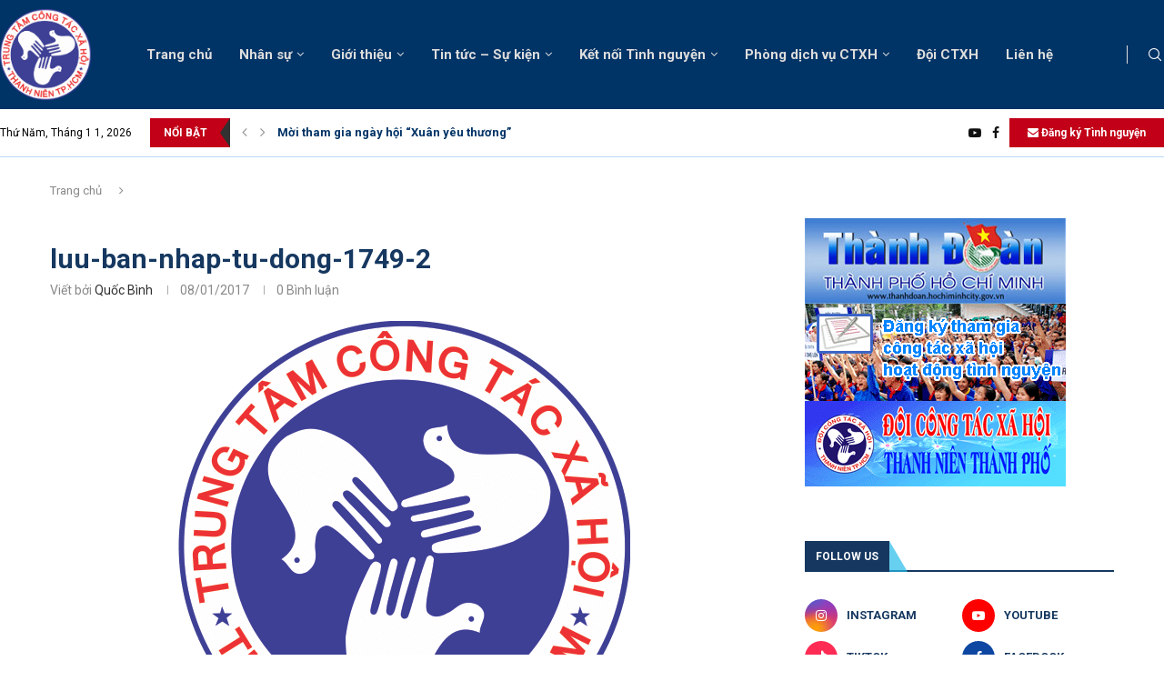

--- FILE ---
content_type: text/html; charset=UTF-8
request_url: https://congtacxahoi.vn/1749-2.html/luu-ban-nhap-tu-dong-1749-2
body_size: 41917
content:
<!DOCTYPE html>
<html lang="vi">
<head>
    <meta charset="UTF-8">
    <meta http-equiv="X-UA-Compatible" content="IE=edge">
    <meta name="viewport" content="width=device-width, initial-scale=1">
    <link rel="profile" href="https://gmpg.org/xfn/11"/>
    <link rel="alternate" type="application/rss+xml" title="Trung tâm Công tác Xã hội Thanh niên TP.HCM RSS Feed"
          href="https://congtacxahoi.vn/feed"/>
    <link rel="alternate" type="application/atom+xml" title="Trung tâm Công tác Xã hội Thanh niên TP.HCM Atom Feed"
          href="https://congtacxahoi.vn/feed/atom"/>
    <link rel="pingback" href="https://congtacxahoi.vn/xmlrpc.php"/>
    <!--[if lt IE 9]>
	<script src="https://congtacxahoi.vn/wp-content/themes/soledad/js/html5.js"></script>
	<![endif]-->
	<link rel='preconnect' href='https://fonts.googleapis.com' />
<link rel='preconnect' href='https://fonts.gstatic.com' />
<meta http-equiv='x-dns-prefetch-control' content='on'>
<link rel='dns-prefetch' href='//fonts.googleapis.com' />
<link rel='dns-prefetch' href='//fonts.gstatic.com' />
<link rel='dns-prefetch' href='//s.gravatar.com' />
<link rel='dns-prefetch' href='//www.google-analytics.com' />
<meta name='robots' content='index, follow, max-image-preview:large, max-snippet:-1, max-video-preview:-1' />

	<!-- This site is optimized with the Yoast SEO plugin v26.6 - https://yoast.com/wordpress/plugins/seo/ -->
	<title>luu-ban-nhap-tu-dong-1749-2 - Trung tâm Công tác Xã hội Thanh niên TP.HCM</title>
	<link rel="canonical" href="https://congtacxahoi.vn/1749-2.html/luu-ban-nhap-tu-dong-1749-2/" />
	<meta property="og:locale" content="vi_VN" />
	<meta property="og:type" content="article" />
	<meta property="og:title" content="luu-ban-nhap-tu-dong-1749-2 - Trung tâm Công tác Xã hội Thanh niên TP.HCM" />
	<meta property="og:url" content="https://congtacxahoi.vn/1749-2.html/luu-ban-nhap-tu-dong-1749-2/" />
	<meta property="og:site_name" content="Trung tâm Công tác Xã hội Thanh niên TP.HCM" />
	<meta property="og:image" content="https://congtacxahoi.vn/1749-2.html/luu-ban-nhap-tu-dong-1749-2" />
	<meta property="og:image:width" content="448" />
	<meta property="og:image:height" content="298" />
	<meta property="og:image:type" content="image/jpeg" />
	<meta name="twitter:card" content="summary_large_image" />
	<script type="application/ld+json" class="yoast-schema-graph">{"@context":"https://schema.org","@graph":[{"@type":"WebPage","@id":"https://congtacxahoi.vn/1749-2.html/luu-ban-nhap-tu-dong-1749-2/","url":"https://congtacxahoi.vn/1749-2.html/luu-ban-nhap-tu-dong-1749-2/","name":"luu-ban-nhap-tu-dong-1749-2 - Trung tâm Công tác Xã hội Thanh niên TP.HCM","isPartOf":{"@id":"https://congtacxahoi.vn/#website"},"primaryImageOfPage":{"@id":"https://congtacxahoi.vn/1749-2.html/luu-ban-nhap-tu-dong-1749-2/#primaryimage"},"image":{"@id":"https://congtacxahoi.vn/1749-2.html/luu-ban-nhap-tu-dong-1749-2/#primaryimage"},"thumbnailUrl":"https://congtacxahoi.vn/wp-content/uploads/2017/01/Logo-TT-CTXH.png","datePublished":"2017-01-08T02:47:54+00:00","breadcrumb":{"@id":"https://congtacxahoi.vn/1749-2.html/luu-ban-nhap-tu-dong-1749-2/#breadcrumb"},"inLanguage":"vi","potentialAction":[{"@type":"ReadAction","target":["https://congtacxahoi.vn/1749-2.html/luu-ban-nhap-tu-dong-1749-2/"]}]},{"@type":"ImageObject","inLanguage":"vi","@id":"https://congtacxahoi.vn/1749-2.html/luu-ban-nhap-tu-dong-1749-2/#primaryimage","url":"https://congtacxahoi.vn/wp-content/uploads/2017/01/Logo-TT-CTXH.png","contentUrl":"https://congtacxahoi.vn/wp-content/uploads/2017/01/Logo-TT-CTXH.png","width":497,"height":497},{"@type":"BreadcrumbList","@id":"https://congtacxahoi.vn/1749-2.html/luu-ban-nhap-tu-dong-1749-2/#breadcrumb","itemListElement":[{"@type":"ListItem","position":1,"name":"Home","item":"https://congtacxahoi.vn/"},{"@type":"ListItem","position":2,"name":"luu-ban-nhap-tu-dong-1749-2"}]},{"@type":"WebSite","@id":"https://congtacxahoi.vn/#website","url":"https://congtacxahoi.vn/","name":"Trung tâm Công tác Xã hội Thanh niên TP.HCM","description":"","potentialAction":[{"@type":"SearchAction","target":{"@type":"EntryPoint","urlTemplate":"https://congtacxahoi.vn/?s={search_term_string}"},"query-input":{"@type":"PropertyValueSpecification","valueRequired":true,"valueName":"search_term_string"}}],"inLanguage":"vi"}]}</script>
	<!-- / Yoast SEO plugin. -->


<link rel='dns-prefetch' href='//fonts.googleapis.com' />
<link rel="alternate" type="application/rss+xml" title="Dòng thông tin Trung tâm Công tác Xã hội Thanh niên TP.HCM &raquo;" href="https://congtacxahoi.vn/feed" />
<link rel="alternate" type="application/rss+xml" title="Trung tâm Công tác Xã hội Thanh niên TP.HCM &raquo; Dòng bình luận" href="https://congtacxahoi.vn/comments/feed" />
<link rel="alternate" type="application/rss+xml" title="Trung tâm Công tác Xã hội Thanh niên TP.HCM &raquo; luu-ban-nhap-tu-dong-1749-2 Dòng bình luận" href="https://congtacxahoi.vn/1749-2.html/luu-ban-nhap-tu-dong-1749-2/feed" />
<link rel="alternate" title="oNhúng (JSON)" type="application/json+oembed" href="https://congtacxahoi.vn/wp-json/oembed/1.0/embed?url=https%3A%2F%2Fcongtacxahoi.vn%2F1749-2.html%2Fluu-ban-nhap-tu-dong-1749-2" />
<link rel="alternate" title="oNhúng (XML)" type="text/xml+oembed" href="https://congtacxahoi.vn/wp-json/oembed/1.0/embed?url=https%3A%2F%2Fcongtacxahoi.vn%2F1749-2.html%2Fluu-ban-nhap-tu-dong-1749-2&#038;format=xml" />
<style id='wp-img-auto-sizes-contain-inline-css' type='text/css'>
img:is([sizes=auto i],[sizes^="auto," i]){contain-intrinsic-size:3000px 1500px}
/*# sourceURL=wp-img-auto-sizes-contain-inline-css */
</style>
<link rel='stylesheet' id='penci-folding-css' href='https://congtacxahoi.vn/wp-content/themes/soledad/inc/elementor/assets/css/fold.css?ver=8.7.0' type='text/css' media='all' />
<style id='wp-emoji-styles-inline-css' type='text/css'>

	img.wp-smiley, img.emoji {
		display: inline !important;
		border: none !important;
		box-shadow: none !important;
		height: 1em !important;
		width: 1em !important;
		margin: 0 0.07em !important;
		vertical-align: -0.1em !important;
		background: none !important;
		padding: 0 !important;
	}
/*# sourceURL=wp-emoji-styles-inline-css */
</style>
<link rel='stylesheet' id='wp-block-library-css' href='https://congtacxahoi.vn/wp-includes/css/dist/block-library/style.min.css?ver=6.9' type='text/css' media='all' />
<style id='wp-block-library-theme-inline-css' type='text/css'>
.wp-block-audio :where(figcaption){color:#555;font-size:13px;text-align:center}.is-dark-theme .wp-block-audio :where(figcaption){color:#ffffffa6}.wp-block-audio{margin:0 0 1em}.wp-block-code{border:1px solid #ccc;border-radius:4px;font-family:Menlo,Consolas,monaco,monospace;padding:.8em 1em}.wp-block-embed :where(figcaption){color:#555;font-size:13px;text-align:center}.is-dark-theme .wp-block-embed :where(figcaption){color:#ffffffa6}.wp-block-embed{margin:0 0 1em}.blocks-gallery-caption{color:#555;font-size:13px;text-align:center}.is-dark-theme .blocks-gallery-caption{color:#ffffffa6}:root :where(.wp-block-image figcaption){color:#555;font-size:13px;text-align:center}.is-dark-theme :root :where(.wp-block-image figcaption){color:#ffffffa6}.wp-block-image{margin:0 0 1em}.wp-block-pullquote{border-bottom:4px solid;border-top:4px solid;color:currentColor;margin-bottom:1.75em}.wp-block-pullquote :where(cite),.wp-block-pullquote :where(footer),.wp-block-pullquote__citation{color:currentColor;font-size:.8125em;font-style:normal;text-transform:uppercase}.wp-block-quote{border-left:.25em solid;margin:0 0 1.75em;padding-left:1em}.wp-block-quote cite,.wp-block-quote footer{color:currentColor;font-size:.8125em;font-style:normal;position:relative}.wp-block-quote:where(.has-text-align-right){border-left:none;border-right:.25em solid;padding-left:0;padding-right:1em}.wp-block-quote:where(.has-text-align-center){border:none;padding-left:0}.wp-block-quote.is-large,.wp-block-quote.is-style-large,.wp-block-quote:where(.is-style-plain){border:none}.wp-block-search .wp-block-search__label{font-weight:700}.wp-block-search__button{border:1px solid #ccc;padding:.375em .625em}:where(.wp-block-group.has-background){padding:1.25em 2.375em}.wp-block-separator.has-css-opacity{opacity:.4}.wp-block-separator{border:none;border-bottom:2px solid;margin-left:auto;margin-right:auto}.wp-block-separator.has-alpha-channel-opacity{opacity:1}.wp-block-separator:not(.is-style-wide):not(.is-style-dots){width:100px}.wp-block-separator.has-background:not(.is-style-dots){border-bottom:none;height:1px}.wp-block-separator.has-background:not(.is-style-wide):not(.is-style-dots){height:2px}.wp-block-table{margin:0 0 1em}.wp-block-table td,.wp-block-table th{word-break:normal}.wp-block-table :where(figcaption){color:#555;font-size:13px;text-align:center}.is-dark-theme .wp-block-table :where(figcaption){color:#ffffffa6}.wp-block-video :where(figcaption){color:#555;font-size:13px;text-align:center}.is-dark-theme .wp-block-video :where(figcaption){color:#ffffffa6}.wp-block-video{margin:0 0 1em}:root :where(.wp-block-template-part.has-background){margin-bottom:0;margin-top:0;padding:1.25em 2.375em}
/*# sourceURL=/wp-includes/css/dist/block-library/theme.min.css */
</style>
<style id='classic-theme-styles-inline-css' type='text/css'>
/*! This file is auto-generated */
.wp-block-button__link{color:#fff;background-color:#32373c;border-radius:9999px;box-shadow:none;text-decoration:none;padding:calc(.667em + 2px) calc(1.333em + 2px);font-size:1.125em}.wp-block-file__button{background:#32373c;color:#fff;text-decoration:none}
/*# sourceURL=/wp-includes/css/classic-themes.min.css */
</style>
<style id='block-soledad-style-inline-css' type='text/css'>
.pchead-e-block{--pcborder-cl:#dedede;--pcaccent-cl:#6eb48c}.heading1-style-1>h1,.heading1-style-2>h1,.heading2-style-1>h2,.heading2-style-2>h2,.heading3-style-1>h3,.heading3-style-2>h3,.heading4-style-1>h4,.heading4-style-2>h4,.heading5-style-1>h5,.heading5-style-2>h5{padding-bottom:8px;border-bottom:1px solid var(--pcborder-cl);overflow:hidden}.heading1-style-2>h1,.heading2-style-2>h2,.heading3-style-2>h3,.heading4-style-2>h4,.heading5-style-2>h5{border-bottom-width:0;position:relative}.heading1-style-2>h1:before,.heading2-style-2>h2:before,.heading3-style-2>h3:before,.heading4-style-2>h4:before,.heading5-style-2>h5:before{content:'';width:50px;height:2px;bottom:0;left:0;z-index:2;background:var(--pcaccent-cl);position:absolute}.heading1-style-2>h1:after,.heading2-style-2>h2:after,.heading3-style-2>h3:after,.heading4-style-2>h4:after,.heading5-style-2>h5:after{content:'';width:100%;height:2px;bottom:0;left:20px;z-index:1;background:var(--pcborder-cl);position:absolute}.heading1-style-3>h1,.heading1-style-4>h1,.heading2-style-3>h2,.heading2-style-4>h2,.heading3-style-3>h3,.heading3-style-4>h3,.heading4-style-3>h4,.heading4-style-4>h4,.heading5-style-3>h5,.heading5-style-4>h5{position:relative;padding-left:20px}.heading1-style-3>h1:before,.heading1-style-4>h1:before,.heading2-style-3>h2:before,.heading2-style-4>h2:before,.heading3-style-3>h3:before,.heading3-style-4>h3:before,.heading4-style-3>h4:before,.heading4-style-4>h4:before,.heading5-style-3>h5:before,.heading5-style-4>h5:before{width:10px;height:100%;content:'';position:absolute;top:0;left:0;bottom:0;background:var(--pcaccent-cl)}.heading1-style-4>h1,.heading2-style-4>h2,.heading3-style-4>h3,.heading4-style-4>h4,.heading5-style-4>h5{padding:10px 20px;background:#f1f1f1}.heading1-style-5>h1,.heading2-style-5>h2,.heading3-style-5>h3,.heading4-style-5>h4,.heading5-style-5>h5{position:relative;z-index:1}.heading1-style-5>h1:before,.heading2-style-5>h2:before,.heading3-style-5>h3:before,.heading4-style-5>h4:before,.heading5-style-5>h5:before{content:"";position:absolute;left:0;bottom:0;width:200px;height:50%;transform:skew(-25deg) translateX(0);background:var(--pcaccent-cl);z-index:-1;opacity:.4}.heading1-style-6>h1,.heading2-style-6>h2,.heading3-style-6>h3,.heading4-style-6>h4,.heading5-style-6>h5{text-decoration:underline;text-underline-offset:2px;text-decoration-thickness:4px;text-decoration-color:var(--pcaccent-cl)}
/*# sourceURL=https://congtacxahoi.vn/wp-content/themes/soledad/inc/block/heading-styles/build/style.min.css */
</style>
<style id='global-styles-inline-css' type='text/css'>
:root{--wp--preset--aspect-ratio--square: 1;--wp--preset--aspect-ratio--4-3: 4/3;--wp--preset--aspect-ratio--3-4: 3/4;--wp--preset--aspect-ratio--3-2: 3/2;--wp--preset--aspect-ratio--2-3: 2/3;--wp--preset--aspect-ratio--16-9: 16/9;--wp--preset--aspect-ratio--9-16: 9/16;--wp--preset--color--black: #000000;--wp--preset--color--cyan-bluish-gray: #abb8c3;--wp--preset--color--white: #ffffff;--wp--preset--color--pale-pink: #f78da7;--wp--preset--color--vivid-red: #cf2e2e;--wp--preset--color--luminous-vivid-orange: #ff6900;--wp--preset--color--luminous-vivid-amber: #fcb900;--wp--preset--color--light-green-cyan: #7bdcb5;--wp--preset--color--vivid-green-cyan: #00d084;--wp--preset--color--pale-cyan-blue: #8ed1fc;--wp--preset--color--vivid-cyan-blue: #0693e3;--wp--preset--color--vivid-purple: #9b51e0;--wp--preset--gradient--vivid-cyan-blue-to-vivid-purple: linear-gradient(135deg,rgb(6,147,227) 0%,rgb(155,81,224) 100%);--wp--preset--gradient--light-green-cyan-to-vivid-green-cyan: linear-gradient(135deg,rgb(122,220,180) 0%,rgb(0,208,130) 100%);--wp--preset--gradient--luminous-vivid-amber-to-luminous-vivid-orange: linear-gradient(135deg,rgb(252,185,0) 0%,rgb(255,105,0) 100%);--wp--preset--gradient--luminous-vivid-orange-to-vivid-red: linear-gradient(135deg,rgb(255,105,0) 0%,rgb(207,46,46) 100%);--wp--preset--gradient--very-light-gray-to-cyan-bluish-gray: linear-gradient(135deg,rgb(238,238,238) 0%,rgb(169,184,195) 100%);--wp--preset--gradient--cool-to-warm-spectrum: linear-gradient(135deg,rgb(74,234,220) 0%,rgb(151,120,209) 20%,rgb(207,42,186) 40%,rgb(238,44,130) 60%,rgb(251,105,98) 80%,rgb(254,248,76) 100%);--wp--preset--gradient--blush-light-purple: linear-gradient(135deg,rgb(255,206,236) 0%,rgb(152,150,240) 100%);--wp--preset--gradient--blush-bordeaux: linear-gradient(135deg,rgb(254,205,165) 0%,rgb(254,45,45) 50%,rgb(107,0,62) 100%);--wp--preset--gradient--luminous-dusk: linear-gradient(135deg,rgb(255,203,112) 0%,rgb(199,81,192) 50%,rgb(65,88,208) 100%);--wp--preset--gradient--pale-ocean: linear-gradient(135deg,rgb(255,245,203) 0%,rgb(182,227,212) 50%,rgb(51,167,181) 100%);--wp--preset--gradient--electric-grass: linear-gradient(135deg,rgb(202,248,128) 0%,rgb(113,206,126) 100%);--wp--preset--gradient--midnight: linear-gradient(135deg,rgb(2,3,129) 0%,rgb(40,116,252) 100%);--wp--preset--font-size--small: 12px;--wp--preset--font-size--medium: 20px;--wp--preset--font-size--large: 32px;--wp--preset--font-size--x-large: 42px;--wp--preset--font-size--normal: 14px;--wp--preset--font-size--huge: 42px;--wp--preset--spacing--20: 0.44rem;--wp--preset--spacing--30: 0.67rem;--wp--preset--spacing--40: 1rem;--wp--preset--spacing--50: 1.5rem;--wp--preset--spacing--60: 2.25rem;--wp--preset--spacing--70: 3.38rem;--wp--preset--spacing--80: 5.06rem;--wp--preset--shadow--natural: 6px 6px 9px rgba(0, 0, 0, 0.2);--wp--preset--shadow--deep: 12px 12px 50px rgba(0, 0, 0, 0.4);--wp--preset--shadow--sharp: 6px 6px 0px rgba(0, 0, 0, 0.2);--wp--preset--shadow--outlined: 6px 6px 0px -3px rgb(255, 255, 255), 6px 6px rgb(0, 0, 0);--wp--preset--shadow--crisp: 6px 6px 0px rgb(0, 0, 0);}:where(.is-layout-flex){gap: 0.5em;}:where(.is-layout-grid){gap: 0.5em;}body .is-layout-flex{display: flex;}.is-layout-flex{flex-wrap: wrap;align-items: center;}.is-layout-flex > :is(*, div){margin: 0;}body .is-layout-grid{display: grid;}.is-layout-grid > :is(*, div){margin: 0;}:where(.wp-block-columns.is-layout-flex){gap: 2em;}:where(.wp-block-columns.is-layout-grid){gap: 2em;}:where(.wp-block-post-template.is-layout-flex){gap: 1.25em;}:where(.wp-block-post-template.is-layout-grid){gap: 1.25em;}.has-black-color{color: var(--wp--preset--color--black) !important;}.has-cyan-bluish-gray-color{color: var(--wp--preset--color--cyan-bluish-gray) !important;}.has-white-color{color: var(--wp--preset--color--white) !important;}.has-pale-pink-color{color: var(--wp--preset--color--pale-pink) !important;}.has-vivid-red-color{color: var(--wp--preset--color--vivid-red) !important;}.has-luminous-vivid-orange-color{color: var(--wp--preset--color--luminous-vivid-orange) !important;}.has-luminous-vivid-amber-color{color: var(--wp--preset--color--luminous-vivid-amber) !important;}.has-light-green-cyan-color{color: var(--wp--preset--color--light-green-cyan) !important;}.has-vivid-green-cyan-color{color: var(--wp--preset--color--vivid-green-cyan) !important;}.has-pale-cyan-blue-color{color: var(--wp--preset--color--pale-cyan-blue) !important;}.has-vivid-cyan-blue-color{color: var(--wp--preset--color--vivid-cyan-blue) !important;}.has-vivid-purple-color{color: var(--wp--preset--color--vivid-purple) !important;}.has-black-background-color{background-color: var(--wp--preset--color--black) !important;}.has-cyan-bluish-gray-background-color{background-color: var(--wp--preset--color--cyan-bluish-gray) !important;}.has-white-background-color{background-color: var(--wp--preset--color--white) !important;}.has-pale-pink-background-color{background-color: var(--wp--preset--color--pale-pink) !important;}.has-vivid-red-background-color{background-color: var(--wp--preset--color--vivid-red) !important;}.has-luminous-vivid-orange-background-color{background-color: var(--wp--preset--color--luminous-vivid-orange) !important;}.has-luminous-vivid-amber-background-color{background-color: var(--wp--preset--color--luminous-vivid-amber) !important;}.has-light-green-cyan-background-color{background-color: var(--wp--preset--color--light-green-cyan) !important;}.has-vivid-green-cyan-background-color{background-color: var(--wp--preset--color--vivid-green-cyan) !important;}.has-pale-cyan-blue-background-color{background-color: var(--wp--preset--color--pale-cyan-blue) !important;}.has-vivid-cyan-blue-background-color{background-color: var(--wp--preset--color--vivid-cyan-blue) !important;}.has-vivid-purple-background-color{background-color: var(--wp--preset--color--vivid-purple) !important;}.has-black-border-color{border-color: var(--wp--preset--color--black) !important;}.has-cyan-bluish-gray-border-color{border-color: var(--wp--preset--color--cyan-bluish-gray) !important;}.has-white-border-color{border-color: var(--wp--preset--color--white) !important;}.has-pale-pink-border-color{border-color: var(--wp--preset--color--pale-pink) !important;}.has-vivid-red-border-color{border-color: var(--wp--preset--color--vivid-red) !important;}.has-luminous-vivid-orange-border-color{border-color: var(--wp--preset--color--luminous-vivid-orange) !important;}.has-luminous-vivid-amber-border-color{border-color: var(--wp--preset--color--luminous-vivid-amber) !important;}.has-light-green-cyan-border-color{border-color: var(--wp--preset--color--light-green-cyan) !important;}.has-vivid-green-cyan-border-color{border-color: var(--wp--preset--color--vivid-green-cyan) !important;}.has-pale-cyan-blue-border-color{border-color: var(--wp--preset--color--pale-cyan-blue) !important;}.has-vivid-cyan-blue-border-color{border-color: var(--wp--preset--color--vivid-cyan-blue) !important;}.has-vivid-purple-border-color{border-color: var(--wp--preset--color--vivid-purple) !important;}.has-vivid-cyan-blue-to-vivid-purple-gradient-background{background: var(--wp--preset--gradient--vivid-cyan-blue-to-vivid-purple) !important;}.has-light-green-cyan-to-vivid-green-cyan-gradient-background{background: var(--wp--preset--gradient--light-green-cyan-to-vivid-green-cyan) !important;}.has-luminous-vivid-amber-to-luminous-vivid-orange-gradient-background{background: var(--wp--preset--gradient--luminous-vivid-amber-to-luminous-vivid-orange) !important;}.has-luminous-vivid-orange-to-vivid-red-gradient-background{background: var(--wp--preset--gradient--luminous-vivid-orange-to-vivid-red) !important;}.has-very-light-gray-to-cyan-bluish-gray-gradient-background{background: var(--wp--preset--gradient--very-light-gray-to-cyan-bluish-gray) !important;}.has-cool-to-warm-spectrum-gradient-background{background: var(--wp--preset--gradient--cool-to-warm-spectrum) !important;}.has-blush-light-purple-gradient-background{background: var(--wp--preset--gradient--blush-light-purple) !important;}.has-blush-bordeaux-gradient-background{background: var(--wp--preset--gradient--blush-bordeaux) !important;}.has-luminous-dusk-gradient-background{background: var(--wp--preset--gradient--luminous-dusk) !important;}.has-pale-ocean-gradient-background{background: var(--wp--preset--gradient--pale-ocean) !important;}.has-electric-grass-gradient-background{background: var(--wp--preset--gradient--electric-grass) !important;}.has-midnight-gradient-background{background: var(--wp--preset--gradient--midnight) !important;}.has-small-font-size{font-size: var(--wp--preset--font-size--small) !important;}.has-medium-font-size{font-size: var(--wp--preset--font-size--medium) !important;}.has-large-font-size{font-size: var(--wp--preset--font-size--large) !important;}.has-x-large-font-size{font-size: var(--wp--preset--font-size--x-large) !important;}
:where(.wp-block-post-template.is-layout-flex){gap: 1.25em;}:where(.wp-block-post-template.is-layout-grid){gap: 1.25em;}
:where(.wp-block-term-template.is-layout-flex){gap: 1.25em;}:where(.wp-block-term-template.is-layout-grid){gap: 1.25em;}
:where(.wp-block-columns.is-layout-flex){gap: 2em;}:where(.wp-block-columns.is-layout-grid){gap: 2em;}
:root :where(.wp-block-pullquote){font-size: 1.5em;line-height: 1.6;}
/*# sourceURL=global-styles-inline-css */
</style>
<link rel='stylesheet' id='contact-form-7-css' href='https://congtacxahoi.vn/wp-content/plugins/contact-form-7/includes/css/styles.css?ver=6.1.4' type='text/css' media='all' />
<link rel='stylesheet' id='penci-fonts-css' href='https://fonts.googleapis.com/css?family=Roboto%3A300%2C300italic%2C400%2C400italic%2C500%2C500italic%2C600%2C600italic%2C700%2C700italic%2C800%2C800italic%26subset%3Dlatin%2Ccyrillic%2Ccyrillic-ext%2Cgreek%2Cgreek-ext%2Clatin-ext&#038;display=swap&#038;ver=8.7.0' type='text/css' media='' />
<link rel='stylesheet' id='penci-main-style-css' href='https://congtacxahoi.vn/wp-content/themes/soledad/main.css?ver=8.7.0' type='text/css' media='all' />
<link rel='stylesheet' id='penci-swiper-bundle-css' href='https://congtacxahoi.vn/wp-content/themes/soledad/css/swiper-bundle.min.css?ver=8.7.0' type='text/css' media='all' />
<link rel='stylesheet' id='penci-font-awesomeold-css' href='https://congtacxahoi.vn/wp-content/themes/soledad/css/font-awesome.4.7.0.swap.min.css?ver=4.7.0' type='text/css' media='all' />
<link rel='stylesheet' id='penci_icon-css' href='https://congtacxahoi.vn/wp-content/themes/soledad/css/penci-icon.css?ver=8.7.0' type='text/css' media='all' />
<link rel='stylesheet' id='penci_style-css' href='https://congtacxahoi.vn/wp-content/themes/soledad/style.css?ver=8.7.0' type='text/css' media='all' />
<link rel='stylesheet' id='penci_social_counter-css' href='https://congtacxahoi.vn/wp-content/themes/soledad/css/social-counter.css?ver=8.7.0' type='text/css' media='all' />
<link rel='stylesheet' id='penci-header-builder-fonts-css' href='https://fonts.googleapis.com/css?family=Roboto%3A300%2C300italic%2C400%2C400italic%2C500%2C500italic%2C600%2C600italic%2C700%2C700italic%2C800%2C800italic%26subset%3Dlatin%2Ccyrillic%2Ccyrillic-ext%2Cgreek%2Cgreek-ext%2Clatin-ext&#038;display=swap&#038;ver=8.7.0' type='text/css' media='all' />
<link rel='stylesheet' id='elementor-icons-css' href='https://congtacxahoi.vn/wp-content/plugins/elementor/assets/lib/eicons/css/elementor-icons.min.css?ver=5.45.0' type='text/css' media='all' />
<link rel='stylesheet' id='elementor-frontend-css' href='https://congtacxahoi.vn/wp-content/plugins/elementor/assets/css/frontend.min.css?ver=3.34.0' type='text/css' media='all' />
<link rel='stylesheet' id='elementor-post-6583-css' href='https://congtacxahoi.vn/wp-content/uploads/elementor/css/post-6583.css?ver=1767121712' type='text/css' media='all' />
<link rel='stylesheet' id='elementor-post-6602-css' href='https://congtacxahoi.vn/wp-content/uploads/elementor/css/post-6602.css?ver=1767121713' type='text/css' media='all' />
<link rel='stylesheet' id='penci-recipe-css-css' href='https://congtacxahoi.vn/wp-content/plugins/penci-recipe/css/recipe.css?ver=4.1' type='text/css' media='all' />
<link rel='stylesheet' id='elementor-gf-roboto-css' href='https://fonts.googleapis.com/css?family=Roboto:100,100italic,200,200italic,300,300italic,400,400italic,500,500italic,600,600italic,700,700italic,800,800italic,900,900italic&#038;display=swap&#038;subset=vietnamese' type='text/css' media='all' />
<link rel='stylesheet' id='elementor-gf-robotoslab-css' href='https://fonts.googleapis.com/css?family=Roboto+Slab:100,100italic,200,200italic,300,300italic,400,400italic,500,500italic,600,600italic,700,700italic,800,800italic,900,900italic&#038;display=swap&#038;subset=vietnamese' type='text/css' media='all' />
<link rel='stylesheet' id='elementor-icons-shared-0-css' href='https://congtacxahoi.vn/wp-content/plugins/elementor/assets/lib/font-awesome/css/fontawesome.min.css?ver=5.15.3' type='text/css' media='all' />
<link rel='stylesheet' id='elementor-icons-fa-brands-css' href='https://congtacxahoi.vn/wp-content/plugins/elementor/assets/lib/font-awesome/css/brands.min.css?ver=5.15.3' type='text/css' media='all' />
<script type="text/javascript" src="https://congtacxahoi.vn/wp-includes/js/jquery/jquery.min.js?ver=3.7.1" id="jquery-core-js"></script>
<script type="text/javascript" src="https://congtacxahoi.vn/wp-includes/js/jquery/jquery-migrate.min.js?ver=3.4.1" id="jquery-migrate-js"></script>
<link rel="https://api.w.org/" href="https://congtacxahoi.vn/wp-json/" /><link rel="alternate" title="JSON" type="application/json" href="https://congtacxahoi.vn/wp-json/wp/v2/media/1752" /><meta name="generator" content="WordPress 6.9" />
<meta name="generator" content="Soledad 8.7.0" />
<link rel='shortlink' href='https://congtacxahoi.vn/?p=1752' />
<style id="penci-custom-style" type="text/css">body{ --pcbg-cl: #fff; --pctext-cl: #313131; --pcborder-cl: #dedede; --pcheading-cl: #313131; --pcmeta-cl: #888888; --pcaccent-cl: #6eb48c; --pcbody-font: 'PT Serif', serif; --pchead-font: 'Raleway', sans-serif; --pchead-wei: bold; --pcava_bdr:10px;--pcajs_fvw:470px;--pcajs_fvmw:220px; } .single.penci-body-single-style-5 #header, .single.penci-body-single-style-6 #header, .single.penci-body-single-style-10 #header, .single.penci-body-single-style-5 .pc-wrapbuilder-header, .single.penci-body-single-style-6 .pc-wrapbuilder-header, .single.penci-body-single-style-10 .pc-wrapbuilder-header { --pchd-mg: 40px; } .fluid-width-video-wrapper > div { position: absolute; left: 0; right: 0; top: 0; width: 100%; height: 100%; } .yt-video-place { position: relative; text-align: center; } .yt-video-place.embed-responsive .start-video { display: block; top: 0; left: 0; bottom: 0; right: 0; position: absolute; transform: none; } .yt-video-place.embed-responsive .start-video img { margin: 0; padding: 0; top: 50%; display: inline-block; position: absolute; left: 50%; transform: translate(-50%, -50%); width: 68px; height: auto; } .mfp-bg { top: 0; left: 0; width: 100%; height: 100%; z-index: 9999999; overflow: hidden; position: fixed; background: #0b0b0b; opacity: .8; filter: alpha(opacity=80) } .mfp-wrap { top: 0; left: 0; width: 100%; height: 100%; z-index: 9999999; position: fixed; outline: none !important; -webkit-backface-visibility: hidden } body { --pchead-font: 'Roboto', sans-serif; } body { --pcbody-font: 'Roboto', sans-serif; } p{ line-height: 1.8; } .penci-hide-tagupdated{ display: none !important; } body, .widget ul li a{ font-size: 16px; } .widget ul li, .widget ol li, .post-entry, p, .post-entry p { font-size: 16px; line-height: 1.8; } .featured-area.featured-style-42 .item-inner-content, .featured-style-41 .swiper-slide, .slider-40-wrapper .nav-thumb-creative .thumb-container:after,.penci-slider44-t-item:before,.penci-slider44-main-wrapper .item, .featured-area .penci-image-holder, .featured-area .penci-slider4-overlay, .featured-area .penci-slide-overlay .overlay-link, .featured-style-29 .featured-slider-overlay, .penci-slider38-overlay{ border-radius: ; -webkit-border-radius: ; } .penci-featured-content-right:before{ border-top-right-radius: ; border-bottom-right-radius: ; } .penci-flat-overlay .penci-slide-overlay .penci-mag-featured-content:before{ border-bottom-left-radius: ; border-bottom-right-radius: ; } .container-single .post-image{ border-radius: ; -webkit-border-radius: ; } .penci-mega-post-inner, .penci-mega-thumbnail .penci-image-holder{ border-radius: ; -webkit-border-radius: ; } #logo a { max-width:200px; width: 100%; } @media only screen and (max-width: 960px) and (min-width: 768px){ #logo img{ max-width: 100%; } } .editor-styles-wrapper, body:not(.pcdm-enable){ color: #000000; } .editor-styles-wrapper, body{ --pcaccent-cl: #0080ce; } .penci-menuhbg-toggle:hover .lines-button:after, .penci-menuhbg-toggle:hover .penci-lines:before, .penci-menuhbg-toggle:hover .penci-lines:after,.tags-share-box.tags-share-box-s2 .post-share-plike,.penci-video_playlist .penci-playlist-title,.pencisc-column-2.penci-video_playlist .penci-video-nav .playlist-panel-item, .pencisc-column-1.penci-video_playlist .penci-video-nav .playlist-panel-item,.penci-video_playlist .penci-custom-scroll::-webkit-scrollbar-thumb, .pencisc-button, .post-entry .pencisc-button, .penci-dropcap-box, .penci-dropcap-circle, .penci-login-register input[type="submit"]:hover, .penci-ld .penci-ldin:before, .penci-ldspinner > div{ background: #0080ce; } a, .post-entry .penci-portfolio-filter ul li a:hover, .penci-portfolio-filter ul li a:hover, .penci-portfolio-filter ul li.active a, .post-entry .penci-portfolio-filter ul li.active a, .penci-countdown .countdown-amount, .archive-box h1, .post-entry a, .container.penci-breadcrumb span a:hover,.container.penci-breadcrumb a:hover, .post-entry blockquote:before, .post-entry blockquote cite, .post-entry blockquote .author, .wpb_text_column blockquote:before, .wpb_text_column blockquote cite, .wpb_text_column blockquote .author, .penci-pagination a:hover, ul.penci-topbar-menu > li a:hover, div.penci-topbar-menu > ul > li a:hover, .penci-recipe-heading a.penci-recipe-print,.penci-review-metas .penci-review-btnbuy, .main-nav-social a:hover, .widget-social .remove-circle a:hover i, .penci-recipe-index .cat > a.penci-cat-name, #bbpress-forums li.bbp-body ul.forum li.bbp-forum-info a:hover, #bbpress-forums li.bbp-body ul.topic li.bbp-topic-title a:hover, #bbpress-forums li.bbp-body ul.forum li.bbp-forum-info .bbp-forum-content a, #bbpress-forums li.bbp-body ul.topic p.bbp-topic-meta a, #bbpress-forums .bbp-breadcrumb a:hover, #bbpress-forums .bbp-forum-freshness a:hover, #bbpress-forums .bbp-topic-freshness a:hover, #buddypress ul.item-list li div.item-title a, #buddypress ul.item-list li h4 a, #buddypress .activity-header a:first-child, #buddypress .comment-meta a:first-child, #buddypress .acomment-meta a:first-child, div.bbp-template-notice a:hover, .penci-menu-hbg .menu li a .indicator:hover, .penci-menu-hbg .menu li a:hover, #sidebar-nav .menu li a:hover, .penci-rlt-popup .rltpopup-meta .rltpopup-title:hover, .penci-video_playlist .penci-video-playlist-item .penci-video-title:hover, .penci_list_shortcode li:before, .penci-dropcap-box-outline, .penci-dropcap-circle-outline, .penci-dropcap-regular, .penci-dropcap-bold{ color: #0080ce; } .penci-home-popular-post ul.slick-dots li button:hover, .penci-home-popular-post ul.slick-dots li.slick-active button, .post-entry blockquote .author span:after, .error-image:after, .error-404 .go-back-home a:after, .penci-header-signup-form, .woocommerce span.onsale, .woocommerce #respond input#submit:hover, .woocommerce a.button:hover, .woocommerce button.button:hover, .woocommerce input.button:hover, .woocommerce nav.woocommerce-pagination ul li span.current, .woocommerce div.product .entry-summary div[itemprop="description"]:before, .woocommerce div.product .entry-summary div[itemprop="description"] blockquote .author span:after, .woocommerce div.product .woocommerce-tabs #tab-description blockquote .author span:after, .woocommerce #respond input#submit.alt:hover, .woocommerce a.button.alt:hover, .woocommerce button.button.alt:hover, .woocommerce input.button.alt:hover, .pcheader-icon.shoping-cart-icon > a > span, #penci-demobar .buy-button, #penci-demobar .buy-button:hover, .penci-recipe-heading a.penci-recipe-print:hover,.penci-review-metas .penci-review-btnbuy:hover, .penci-review-process span, .penci-review-score-total, #navigation.menu-style-2 ul.menu ul.sub-menu:before, #navigation.menu-style-2 .menu ul ul.sub-menu:before, .penci-go-to-top-floating, .post-entry.blockquote-style-2 blockquote:before, #bbpress-forums #bbp-search-form .button, #bbpress-forums #bbp-search-form .button:hover, .wrapper-boxed .bbp-pagination-links span.current, #bbpress-forums #bbp_reply_submit:hover, #bbpress-forums #bbp_topic_submit:hover,#main .bbp-login-form .bbp-submit-wrapper button[type="submit"]:hover, #buddypress .dir-search input[type=submit], #buddypress .groups-members-search input[type=submit], #buddypress button:hover, #buddypress a.button:hover, #buddypress a.button:focus, #buddypress input[type=button]:hover, #buddypress input[type=reset]:hover, #buddypress ul.button-nav li a:hover, #buddypress ul.button-nav li.current a, #buddypress div.generic-button a:hover, #buddypress .comment-reply-link:hover, #buddypress input[type=submit]:hover, #buddypress div.pagination .pagination-links .current, #buddypress div.item-list-tabs ul li.selected a, #buddypress div.item-list-tabs ul li.current a, #buddypress div.item-list-tabs ul li a:hover, #buddypress table.notifications thead tr, #buddypress table.notifications-settings thead tr, #buddypress table.profile-settings thead tr, #buddypress table.profile-fields thead tr, #buddypress table.wp-profile-fields thead tr, #buddypress table.messages-notices thead tr, #buddypress table.forum thead tr, #buddypress input[type=submit] { background-color: #0080ce; } .penci-pagination ul.page-numbers li span.current, #comments_pagination span { color: #fff; background: #0080ce; border-color: #0080ce; } .footer-instagram h4.footer-instagram-title > span:before, .woocommerce nav.woocommerce-pagination ul li span.current, .penci-pagination.penci-ajax-more a.penci-ajax-more-button:hover, .penci-recipe-heading a.penci-recipe-print:hover,.penci-review-metas .penci-review-btnbuy:hover, .home-featured-cat-content.style-14 .magcat-padding:before, .wrapper-boxed .bbp-pagination-links span.current, #buddypress .dir-search input[type=submit], #buddypress .groups-members-search input[type=submit], #buddypress button:hover, #buddypress a.button:hover, #buddypress a.button:focus, #buddypress input[type=button]:hover, #buddypress input[type=reset]:hover, #buddypress ul.button-nav li a:hover, #buddypress ul.button-nav li.current a, #buddypress div.generic-button a:hover, #buddypress .comment-reply-link:hover, #buddypress input[type=submit]:hover, #buddypress div.pagination .pagination-links .current, #buddypress input[type=submit], form.pc-searchform.penci-hbg-search-form input.search-input:hover, form.pc-searchform.penci-hbg-search-form input.search-input:focus, .penci-dropcap-box-outline, .penci-dropcap-circle-outline { border-color: #0080ce; } .woocommerce .woocommerce-error, .woocommerce .woocommerce-info, .woocommerce .woocommerce-message { border-top-color: #0080ce; } .penci-slider ol.penci-control-nav li a.penci-active, .penci-slider ol.penci-control-nav li a:hover, .penci-related-carousel .penci-owl-dot.active span, .penci-owl-carousel-slider .penci-owl-dot.active span{ border-color: #0080ce; background-color: #0080ce; } .woocommerce .woocommerce-message:before, .woocommerce form.checkout table.shop_table .order-total .amount, .woocommerce ul.products li.product .price ins, .woocommerce ul.products li.product .price, .woocommerce div.product p.price ins, .woocommerce div.product span.price ins, .woocommerce div.product p.price, .woocommerce div.product .entry-summary div[itemprop="description"] blockquote:before, .woocommerce div.product .woocommerce-tabs #tab-description blockquote:before, .woocommerce div.product .entry-summary div[itemprop="description"] blockquote cite, .woocommerce div.product .entry-summary div[itemprop="description"] blockquote .author, .woocommerce div.product .woocommerce-tabs #tab-description blockquote cite, .woocommerce div.product .woocommerce-tabs #tab-description blockquote .author, .woocommerce div.product .product_meta > span a:hover, .woocommerce div.product .woocommerce-tabs ul.tabs li.active, .woocommerce ul.cart_list li .amount, .woocommerce ul.product_list_widget li .amount, .woocommerce table.shop_table td.product-name a:hover, .woocommerce table.shop_table td.product-price span, .woocommerce table.shop_table td.product-subtotal span, .woocommerce-cart .cart-collaterals .cart_totals table td .amount, .woocommerce .woocommerce-info:before, .woocommerce div.product span.price, .penci-container-inside.penci-breadcrumb span a:hover,.penci-container-inside.penci-breadcrumb a:hover { color: #0080ce; } .standard-content .penci-more-link.penci-more-link-button a.more-link, .penci-readmore-btn.penci-btn-make-button a, .penci-featured-cat-seemore.penci-btn-make-button a{ background-color: #0080ce; color: #fff; } .penci-vernav-toggle:before{ border-top-color: #0080ce; color: #fff; } #penci-login-popup:before{ opacity: ; } .navigation .menu > li > a:hover, .navigation .menu li.current-menu-item > a, .navigation .menu > li.current_page_item > a, .navigation .menu > li:hover > a, .navigation .menu > li.current-menu-ancestor > a, .navigation .menu > li.current-menu-item > a, .navigation .menu .sub-menu li a:hover, .navigation .menu .sub-menu li.current-menu-item > a, .navigation .sub-menu li:hover > a, #navigation .menu > li > a:hover, #navigation .menu li.current-menu-item > a, #navigation .menu > li.current_page_item > a, #navigation .menu > li:hover > a, #navigation .menu > li.current-menu-ancestor > a, #navigation .menu > li.current-menu-item > a, #navigation .menu .sub-menu li a:hover, #navigation .menu .sub-menu li.current-menu-item > a, #navigation .sub-menu li:hover > a { color: #c20017; } .navigation ul.menu > li > a:before, .navigation .menu > ul > li > a:before, #navigation ul.menu > li > a:before, #navigation .menu > ul > li > a:before { background: #c20017; } .navigation .menu ul.sub-menu li .pcmis-2 .penci-mega-post a:hover, .navigation .penci-megamenu .penci-mega-child-categories a.cat-active, .navigation .menu .penci-megamenu .penci-mega-child-categories a:hover, .navigation .menu .penci-megamenu .penci-mega-latest-posts .penci-mega-post a:hover, #navigation .menu ul.sub-menu li .pcmis-2 .penci-mega-post a:hover, #navigation .penci-megamenu .penci-mega-child-categories a.cat-active, #navigation .menu .penci-megamenu .penci-mega-child-categories a:hover, #navigation .menu .penci-megamenu .penci-mega-latest-posts .penci-mega-post a:hover { color: #c20017; } #navigation .penci-megamenu .penci-mega-thumbnail .mega-cat-name { background: #c20017; } #navigation ul.menu > li > a, #navigation .menu > ul > li > a { font-size: 14px; } #navigation ul.menu ul.sub-menu li > a, #navigation .penci-megamenu .penci-mega-child-categories a, #navigation .penci-megamenu .post-mega-title a, #navigation .menu ul ul.sub-menu li a { font-size: 14px; } .header-slogan .header-slogan-text { color: #ffffff; } #navigation .menu .sub-menu li a:hover, #navigation .menu .sub-menu li.current-menu-item > a, #navigation .sub-menu li:hover > a { color: #c20017; } .penci-header-signup-form { padding-top: px; padding-bottom: px; } .penci-slide-overlay .overlay-link, .penci-slider38-overlay, .penci-flat-overlay .penci-slide-overlay .penci-mag-featured-content:before, .slider-40-wrapper .list-slider-creative .item-slider-creative .img-container:before { opacity: ; } .penci-item-mag:hover .penci-slide-overlay .overlay-link, .featured-style-38 .item:hover .penci-slider38-overlay, .penci-flat-overlay .penci-item-mag:hover .penci-slide-overlay .penci-mag-featured-content:before { opacity: ; } .penci-featured-content .featured-slider-overlay { opacity: ; } .slider-40-wrapper .list-slider-creative .item-slider-creative:hover .img-container:before { opacity:; } .featured-style-29 .featured-slider-overlay { opacity: ; } .pc_titlebig_standard a, .header-standard > h2 a { color: #163860; } .header-standard > h2 a { color: #163860; } .penci_grid_title a, .penci-grid li .item h2 a, .penci-masonry .item-masonry h2 a, .grid-mixed .mixed-detail h2 a, .overlay-header-box .overlay-title a { text-transform: none; } .penci-featured-infor .penci-entry-title a, .penci-grid li .item h2 a, .penci-masonry .item-masonry h2 a, .grid-mixed .mixed-detail h2 a { color: #163860; } .penci-featured-infor .penci-entry-title a:hover, .penci-grid li .item h2 a:hover, .penci-masonry .item-masonry h2 a:hover, .grid-mixed .mixed-detail h2 a:hover { color: #25bcea; } .penci-grid li.typography-style .overlay-typography { opacity: ; } .penci-grid li.typography-style:hover .overlay-typography { opacity: ; } .grid-post-box-meta, .overlay-header-box .overlay-author, .penci-post-box-meta .penci-box-meta, .header-standard .author-post{ font-size: 12px; } .penci-grid > li, .grid-featured, .penci-grid li.typography-style, .grid-mixed, .penci-grid .list-post.list-boxed-post, .penci-masonry .item-masonry, article.standard-article, .penci-grid li.list-post, .grid-overlay, .penci-grid li.list-post.penci-slistp{ margin-bottom: 20px; } .penci-grid li.list-post, .penci-grid li.list-post.penci-slistp{ padding-bottom: 20px; } .penci-layout-mixed-3 .penci-grid li.penci-slistp, .penci-layout-mixed-4 .penci-grid li.penci-slistp{ padding-bottom: 0px; margin-bottom: 0px; padding-top: 20px; } .penci-layout-mixed-3 .penci-grid li.penci-slistp ~ .penci-slistp, .penci-layout-mixed-4 .penci-grid li.penci-slistp ~ .penci-slistp{ margin-top: 20px; } @media only screen and (min-width: 768px){ .penci-grid li.list-post .item > .thumbnail, .home-featured-cat-content.style-6 .mag-post-box.first-post .magcat-thumb{ width: 40%; } .penci-grid li.list-post .item .content-list-right, .home-featured-cat-content.style-6 .mag-post-box.first-post .magcat-detail{ width: 60%; } } .penci-sidebar-content .penci-border-arrow .inner-arrow { font-size: 12px; } .penci-sidebar-content.style-25 .inner-arrow, .penci-sidebar-content.style-25 .widget-title, .penci-sidebar-content.style-11 .penci-border-arrow .inner-arrow, .penci-sidebar-content.style-12 .penci-border-arrow .inner-arrow, .penci-sidebar-content.style-14 .penci-border-arrow .inner-arrow:before, .penci-sidebar-content.style-13 .penci-border-arrow .inner-arrow, .penci-sidebar-content.style-30 .widget-title > span, .penci-sidebar-content .penci-border-arrow .inner-arrow, .penci-sidebar-content.style-15 .penci-border-arrow .inner-arrow{ background-color: #163860; } .penci-sidebar-content.style-2 .penci-border-arrow:after{ border-top-color: #163860; } .penci-sidebar-content.style-28 .widget-title,.penci-sidebar-content.style-30 .widget-title{ --pcaccent-cl: #163860; } .penci-sidebar-content.style-25 .widget-title span {--pcheading-cl: #163860; } .penci-sidebar-content .penci-border-arrow:after { background-color: #163860; } .penci-sidebar-content.style-25 .widget-title span{--pcheading-cl:#163860;} .penci-sidebar-content.style-29 .widget-title > span,.penci-sidebar-content.style-26 .widget-title,.penci-sidebar-content.style-30 .widget-title{--pcborder-cl:#163860;} .penci-sidebar-content.style-24 .widget-title>span, .penci-sidebar-content.style-23 .widget-title>span, .penci-sidebar-content.style-29 .widget-title > span, .penci-sidebar-content.style-22 .widget-title,.penci-sidebar-content.style-21 .widget-title span{--pcaccent-cl:#163860;} .penci-sidebar-content .penci-border-arrow .inner-arrow, .penci-sidebar-content.style-4 .penci-border-arrow .inner-arrow:before, .penci-sidebar-content.style-4 .penci-border-arrow .inner-arrow:after, .penci-sidebar-content.style-5 .penci-border-arrow, .penci-sidebar-content.style-7 .penci-border-arrow, .penci-sidebar-content.style-9 .penci-border-arrow{ border-color: #163860; } .penci-sidebar-content .penci-border-arrow:before { border-top-color: #163860; } .penci-sidebar-content.style-16 .penci-border-arrow:after{ background-color: #163860; } .penci-sidebar-content.style-5 .penci-border-arrow { border-color: #163860; } .penci-sidebar-content.style-12 .penci-border-arrow,.penci-sidebar-content.style-10 .penci-border-arrow, .penci-sidebar-content.style-5 .penci-border-arrow .inner-arrow{ border-bottom-color: #163860; } .penci-sidebar-content.style-11 .penci-border-arrow .inner-arrow:after, .penci-sidebar-content.style-11 .penci-border-arrow .inner-arrow:before{ border-top-color: #25bcea; } .penci-sidebar-content.style-12 .penci-border-arrow .inner-arrow:before, .penci-sidebar-content.style-12.pcalign-center .penci-border-arrow .inner-arrow:after, .penci-sidebar-content.style-12.pcalign-right .penci-border-arrow .inner-arrow:after{ border-bottom-color: #25bcea; } .penci-sidebar-content.style-13.pcalign-center .penci-border-arrow .inner-arrow:after, .penci-sidebar-content.style-13.pcalign-left .penci-border-arrow .inner-arrow:after{ border-right-color: #25bcea; } .penci-sidebar-content.style-13.pcalign-center .penci-border-arrow .inner-arrow:before, .penci-sidebar-content.style-13.pcalign-right .penci-border-arrow .inner-arrow:before { border-left-color: #25bcea; } .penci-sidebar-content.style-24 .widget-title>span, .penci-sidebar-content.style-23 .widget-title>span, .penci-sidebar-content.style-22 .widget-title{--pcborder-cl:#163860;} .penci-sidebar-content .penci-border-arrow:after { border-color: #163860; } .widget ul.side-newsfeed li .side-item .side-item-text h4 a, .widget a, #wp-calendar tbody td a, .widget.widget_categories ul li, .widget.widget_archive ul li, .widget-social a i, .widget-social a span, .widget-social.show-text a span,.penci-video_playlist .penci-video-playlist-item .penci-video-title, .widget ul.side-newsfeed li .side-item .side-item-text .side-item-meta a{ color: #163860; } .penci-video_playlist .penci-video-playlist-item .penci-video-title:hover,.widget ul.side-newsfeed li .side-item .side-item-text h4 a:hover, .widget a:hover, .penci-sidebar-content .widget-social a:hover span, .widget-social a:hover span, .penci-tweets-widget-content .icon-tweets, .penci-tweets-widget-content .tweet-intents a, .penci-tweets-widget-content .tweet-intents span:after, .widget-social.remove-circle a:hover i , #wp-calendar tbody td a:hover, .penci-video_playlist .penci-video-playlist-item .penci-video-title:hover, .widget ul.side-newsfeed li .side-item .side-item-text .side-item-meta a:hover{ color: #25bcea; } .widget .tagcloud a:hover, .widget-social a:hover i, .widget input[type="submit"]:hover,.penci-user-logged-in .penci-user-action-links a:hover,.penci-button:hover, .widget button[type="submit"]:hover { color: #fff; background-color: #25bcea; border-color: #25bcea; } .about-widget .about-me-heading:before { border-color: #25bcea; } .penci-tweets-widget-content .tweet-intents-inner:before, .penci-tweets-widget-content .tweet-intents-inner:after, .pencisc-column-1.penci-video_playlist .penci-video-nav .playlist-panel-item, .penci-video_playlist .penci-custom-scroll::-webkit-scrollbar-thumb, .penci-video_playlist .penci-playlist-title { background-color: #25bcea; } .penci-owl-carousel.penci-tweets-slider .penci-owl-dots .penci-owl-dot.active span, .penci-owl-carousel.penci-tweets-slider .penci-owl-dots .penci-owl-dot:hover span { border-color: #25bcea; background-color: #25bcea; } #footer-section .footer-menu li a { font-size: 13px; } #footer-copyright * { font-size: 13px; } #footer-copyright * { font-style: normal; } #footer-section, .penci-footer-social-moved{ background-color: #111111; } .container-single .single-post-title { text-transform: none; } @media only screen and (min-width: 769px){ .container-single .single-post-title { font-size: 30px; } } .post-entry.blockquote-style-3 blockquote:not(.wp-block-quote) p, .post-entry.blockquote-style-4 blockquote:not(.wp-block-quote) p, .post-entry.blockquote-style-5 blockquote:not(.wp-block-quote) p, .post-entry blockquote.wp-block-quote p, .wpb_text_column blockquote.wp-block-quote p, .post-entry blockquote, .post-entry blockquote p, .wpb_text_column blockquote, .wpb_text_column blockquote p, .woocommerce .page-description blockquote, .woocommerce .page-description blockquote p{ font-size: 18px; } .container-single .single-post-title { } .list-post .header-list-style:after, .grid-header-box:after, .penci-overlay-over .overlay-header-box:after, .home-featured-cat-content .first-post .magcat-detail .mag-header:after { content: none; } .list-post .header-list-style, .grid-header-box, .penci-overlay-over .overlay-header-box, .home-featured-cat-content .first-post .magcat-detail .mag-header{ padding-bottom: 0; } .header-standard-wrapper, .penci-author-img-wrapper .author{justify-content: start;} .penci-body-single-style-16 .container.penci-breadcrumb, .penci-body-single-style-11 .penci-breadcrumb, .penci-body-single-style-12 .penci-breadcrumb, .penci-body-single-style-14 .penci-breadcrumb, .penci-body-single-style-16 .penci-breadcrumb, .penci-body-single-style-17 .penci-breadcrumb, .penci-body-single-style-18 .penci-breadcrumb, .penci-body-single-style-19 .penci-breadcrumb, .penci-body-single-style-22 .container.penci-breadcrumb, .penci-body-single-style-22 .container-single .header-standard, .penci-body-single-style-22 .container-single .post-box-meta-single, .penci-single-style-12 .container.penci-breadcrumb, .penci-body-single-style-11 .container.penci-breadcrumb, .penci-single-style-21 .single-breadcrumb,.penci-single-style-6 .single-breadcrumb, .penci-single-style-5 .single-breadcrumb, .penci-single-style-4 .single-breadcrumb, .penci-single-style-3 .single-breadcrumb, .penci-single-style-9 .single-breadcrumb, .penci-single-style-7 .single-breadcrumb{ text-align: left; } .penci-single-style-12 .container.penci-breadcrumb, .penci-body-single-style-11 .container.penci-breadcrumb, .container-single .header-standard, .container-single .post-box-meta-single { text-align: left; } .rtl .container-single .header-standard,.rtl .container-single .post-box-meta-single { text-align: right; } .container-single .post-pagination h5 { text-transform: none; } #respond h3.comment-reply-title span:before, #respond h3.comment-reply-title span:after, .post-box-title:before, .post-box-title:after { content: none; display: none; } .container-single .item-related h3 a { text-transform: none; } .container-single .header-standard .post-title { color: #163860; } .home-featured-cat-content .mag-photo .mag-overlay-photo { opacity: ; } .home-featured-cat-content .mag-photo:hover .mag-overlay-photo { opacity: ; } .inner-item-portfolio:hover .penci-portfolio-thumbnail a:after { opacity: ; } .penci-menuhbg-toggle { width: 18px; } .penci-menuhbg-toggle .penci-menuhbg-inner { height: 18px; } .penci-menuhbg-toggle .penci-lines, .penci-menuhbg-wapper{ width: 18px; } .penci-menuhbg-toggle .lines-button{ top: 8px; } .penci-menuhbg-toggle .penci-lines:before{ top: 5px; } .penci-menuhbg-toggle .penci-lines:after{ top: -5px; } .penci-menuhbg-toggle:hover .lines-button:after, .penci-menuhbg-toggle:hover .penci-lines:before, .penci-menuhbg-toggle:hover .penci-lines:after{ transform: translateX(28px); } .penci-menuhbg-toggle .lines-button.penci-hover-effect{ left: -28px; } .penci-menu-hbg-inner .penci-hbg_sitetitle{ font-size: 18px; } .penci-menu-hbg-inner .penci-hbg_desc{ font-size: 14px; } .penci-hbg-logo img{ max-width: 180px; }.penci-menu-hbg{ width: 330px; }.penci-menu-hbg.penci-menu-hbg-left{ transform: translateX(-330px); -webkit-transform: translateX(-330px); -moz-transform: translateX(-330px); }.penci-menu-hbg.penci-menu-hbg-right{ transform: translateX(330px); -webkit-transform: translateX(330px); -moz-transform: translateX(330px); }.penci-menuhbg-open .penci-menu-hbg.penci-menu-hbg-left, .penci-vernav-poleft.penci-menuhbg-open .penci-vernav-toggle{ left: 330px; }@media only screen and (min-width: 961px) { .penci-vernav-enable.penci-vernav-poleft .wrapper-boxed, .penci-vernav-enable.penci-vernav-poleft .pencipdc_podcast.pencipdc_dock_player{ padding-left: 330px; } .penci-vernav-enable.penci-vernav-poright .wrapper-boxed, .penci-vernav-enable.penci-vernav-poright .pencipdc_podcast.pencipdc_dock_player{ padding-right: 330px; } .penci-vernav-enable .is-sticky #navigation{ width: calc(100% - 330px); } }@media only screen and (min-width: 961px) { .penci-vernav-enable .penci_is_nosidebar .wp-block-image.alignfull, .penci-vernav-enable .penci_is_nosidebar .wp-block-cover-image.alignfull, .penci-vernav-enable .penci_is_nosidebar .wp-block-cover.alignfull, .penci-vernav-enable .penci_is_nosidebar .wp-block-gallery.alignfull, .penci-vernav-enable .penci_is_nosidebar .alignfull{ margin-left: calc(50% - 50vw + 165px); width: calc(100vw - 330px); } }.penci-vernav-poright.penci-menuhbg-open .penci-vernav-toggle{ right: 330px; }@media only screen and (min-width: 961px) { .penci-vernav-enable.penci-vernav-poleft .penci-rltpopup-left{ left: 330px; } }@media only screen and (min-width: 961px) { .penci-vernav-enable.penci-vernav-poright .penci-rltpopup-right{ right: 330px; } }@media only screen and (max-width: 1500px) and (min-width: 961px) { .penci-vernav-enable .container { max-width: 100%; max-width: calc(100% - 30px); } .penci-vernav-enable .container.home-featured-boxes{ display: block; } .penci-vernav-enable .container.home-featured-boxes:before, .penci-vernav-enable .container.home-featured-boxes:after{ content: ""; display: table; clear: both; } } .widget ul li, .post-entry, p, .post-entry p {text-align: left;} .penci-block-vc .penci-border-arrow .inner-arrow { font-size: 12px; } .penci-block-vc .penci-border-arrow .inner-arrow { background-color: #163860; } .penci-block-vc .style-2.penci-border-arrow:after{ border-top-color: #163860; } .penci-block-vc .penci-border-arrow:after { background-color: #163860; } .penci-block-vc .penci-border-arrow .inner-arrow, .penci-block-vc.style-4 .penci-border-arrow .inner-arrow:before, .penci-block-vc.style-4 .penci-border-arrow .inner-arrow:after, .penci-block-vc.style-5 .penci-border-arrow, .penci-block-vc.style-7 .penci-border-arrow, .penci-block-vc.style-9 .penci-border-arrow { border-color: #163860; } .penci-block-vc .penci-border-arrow:before { border-top-color: #163860; } .penci-block-vc .style-5.penci-border-arrow { border-color: #163860; } .penci-block-vc .style-5.penci-border-arrow .inner-arrow{ border-bottom-color: #163860; } .penci-block-vc .penci-border-arrow:after { border-color: #163860; } body { --pcdm_btnbg: rgba(0, 0, 0, .1); --pcdm_btnd: #666; --pcdm_btndbg: #fff; --pcdm_btnn: var(--pctext-cl); --pcdm_btnnbg: var(--pcbg-cl); } body.pcdm-enable { --pcbg-cl: #000000; --pcbg-l-cl: #1a1a1a; --pcbg-d-cl: #000000; --pctext-cl: #fff; --pcborder-cl: #313131; --pcborders-cl: #3c3c3c; --pcheading-cl: rgba(255,255,255,0.9); --pcmeta-cl: #999999; --pcl-cl: #fff; --pclh-cl: #0080ce; --pcaccent-cl: #0080ce; background-color: var(--pcbg-cl); color: var(--pctext-cl); } body.pcdark-df.pcdm-enable.pclight-mode { --pcbg-cl: #fff; --pctext-cl: #313131; --pcborder-cl: #dedede; --pcheading-cl: #313131; --pcmeta-cl: #888888; --pcaccent-cl: #0080ce; }</style>        <link rel="shortcut icon" href="https://congtacxahoi.vn/wp-content/uploads/2017/01/Logo-TTCTHX-favicon-1.png"
              type="image/x-icon"/>
        <link rel="apple-touch-icon" sizes="180x180" href="https://congtacxahoi.vn/wp-content/uploads/2017/01/Logo-TTCTHX-favicon-1.png">
	<script>
var penciBlocksArray=[];
var portfolioDataJs = portfolioDataJs || [];var PENCILOCALCACHE = {};
		(function () {
				"use strict";
		
				PENCILOCALCACHE = {
					data: {},
					remove: function ( ajaxFilterItem ) {
						delete PENCILOCALCACHE.data[ajaxFilterItem];
					},
					exist: function ( ajaxFilterItem ) {
						return PENCILOCALCACHE.data.hasOwnProperty( ajaxFilterItem ) && PENCILOCALCACHE.data[ajaxFilterItem] !== null;
					},
					get: function ( ajaxFilterItem ) {
						return PENCILOCALCACHE.data[ajaxFilterItem];
					},
					set: function ( ajaxFilterItem, cachedData ) {
						PENCILOCALCACHE.remove( ajaxFilterItem );
						PENCILOCALCACHE.data[ajaxFilterItem] = cachedData;
					}
				};
			}
		)();function penciBlock() {
		    this.atts_json = '';
		    this.content = '';
		}</script>
<script type="application/ld+json">{
    "@context": "https:\/\/schema.org\/",
    "@type": "organization",
    "@id": "#organization",
    "logo": {
        "@type": "ImageObject",
        "url": "https:\/\/congtacxahoi.vn\/wp-content\/uploads\/2025\/04\/Logo-TTCTXH150-o5fop9tyleuyhn0oin8j5boo2dh02pawrhxgoohcq8.png"
    },
    "url": "https:\/\/congtacxahoi.vn\/",
    "name": "Trung t\u00e2m C\u00f4ng t\u00e1c X\u00e3 h\u1ed9i Thanh ni\u00ean TP.HCM",
    "description": ""
}</script><script type="application/ld+json">{
    "@context": "https:\/\/schema.org\/",
    "@type": "WebSite",
    "name": "Trung t\u00e2m C\u00f4ng t\u00e1c X\u00e3 h\u1ed9i Thanh ni\u00ean TP.HCM",
    "alternateName": "",
    "url": "https:\/\/congtacxahoi.vn\/"
}</script><script type="application/ld+json">{
    "@context": "https:\/\/schema.org\/",
    "@type": "BlogPosting",
    "headline": "luu-ban-nhap-tu-dong-1749-2",
    "description": "luu-ban-nhap-tu-dong-1749-2",
    "datePublished": "2017-01-08T09:47:54+07:00",
    "datemodified": "2017-01-08T09:47:54+07:00",
    "mainEntityOfPage": "https:\/\/congtacxahoi.vn\/1749-2.html\/luu-ban-nhap-tu-dong-1749-2",
    "image": {
        "@type": "ImageObject",
        "url": "https:\/\/congtacxahoi.vn\/wp-content\/uploads\/2017\/01\/Logo-TT-CTXH.png",
        "width": 497,
        "height": 497
    },
    "publisher": {
        "@type": "Organization",
        "name": "Trung t\u00e2m C\u00f4ng t\u00e1c X\u00e3 h\u1ed9i Thanh ni\u00ean TP.HCM",
        "logo": {
            "@type": "ImageObject",
            "url": "https:\/\/congtacxahoi.vn\/wp-content\/uploads\/2025\/04\/Logo-TTCTXH150-o5fop9tyleuyhn0oin8j5boo2dh02pawrhxgoohcq8.png"
        }
    },
    "author": {
        "@type": "Person",
        "@id": "#person-QucBnh",
        "name": "Qu\u1ed1c B\u00ecnh",
        "url": "https:\/\/congtacxahoi.vn\/author\/quocbinh"
    }
}</script><script type="application/ld+json">{
    "@context": "https:\/\/schema.org\/",
    "@type": "BreadcrumbList",
    "itemListElement": [
        {
            "@type": "ListItem",
            "position": 1,
            "item": {
                "@id": "https:\/\/congtacxahoi.vn",
                "name": "Trang ch\u1ee7"
            }
        }
    ]
}</script><meta name="generator" content="Elementor 3.34.0; features: additional_custom_breakpoints; settings: css_print_method-external, google_font-enabled, font_display-swap">
			<style>
				.e-con.e-parent:nth-of-type(n+4):not(.e-lazyloaded):not(.e-no-lazyload),
				.e-con.e-parent:nth-of-type(n+4):not(.e-lazyloaded):not(.e-no-lazyload) * {
					background-image: none !important;
				}
				@media screen and (max-height: 1024px) {
					.e-con.e-parent:nth-of-type(n+3):not(.e-lazyloaded):not(.e-no-lazyload),
					.e-con.e-parent:nth-of-type(n+3):not(.e-lazyloaded):not(.e-no-lazyload) * {
						background-image: none !important;
					}
				}
				@media screen and (max-height: 640px) {
					.e-con.e-parent:nth-of-type(n+2):not(.e-lazyloaded):not(.e-no-lazyload),
					.e-con.e-parent:nth-of-type(n+2):not(.e-lazyloaded):not(.e-no-lazyload) * {
						background-image: none !important;
					}
				}
			</style>
				<style type="text/css">
				.penci-recipe-tagged .prt-icon span, .penci-recipe-action-buttons .penci-recipe-button:hover{ background-color:#0080ce; }																																																																																															</style>
	<style id="penci-header-builder-header-chinh" type="text/css">.penci_header.penci-header-builder.main-builder-header{}.penci-header-image-logo,.penci-header-text-logo{--pchb-logo-title-fw:bold;--pchb-logo-title-fs:normal;--pchb-logo-slogan-fw:bold;--pchb-logo-slogan-fs:normal;}.pc-logo-desktop.penci-header-image-logo img{max-width:100px;max-height:100px;}@media only screen and (max-width: 767px){.penci_navbar_mobile .penci-header-image-logo img{}}.penci_builder_sticky_header_desktop .penci-header-image-logo img{}.penci_navbar_mobile .penci-header-text-logo{--pchb-m-logo-title-fw:bold;--pchb-m-logo-title-fs:normal;--pchb-m-logo-slogan-fw:bold;--pchb-m-logo-slogan-fs:normal;}.penci_navbar_mobile .penci-header-image-logo img{max-height:40px;}.penci_navbar_mobile .sticky-enable .penci-header-image-logo img{}.pb-logo-sidebar-mobile{--pchb-logo-sm-title-fw:bold;--pchb-logo-sm-title-fs:normal;--pchb-logo-sm-slogan-fw:bold;--pchb-logo-sm-slogan-fs:normal;}.pc-builder-element.pb-logo-sidebar-mobile img{max-width:200px;max-height:60px;}.pc-logo-sticky{--pchb-logo-s-title-fw:bold;--pchb-logo-s-title-fs:normal;--pchb-logo-s-slogan-fw:bold;--pchb-logo-s-slogan-fs:normal;}.pc-builder-element.pc-logo-sticky.pc-logo img{max-width:50px;max-height:50px;}.pc-builder-element.pc-main-menu{--pchb-main-menu-font:'Roboto', sans-serif;--pchb-main-menu-fw:bold;--pchb-main-menu-fs:15px;--pchb-main-menu-fs_l2:15px;--pchb-main-menu-tt: none;}.pc-builder-element.pc-second-menu{--pchb-second-menu-fs:12px;--pchb-second-menu-fs_l2:12px;}.pc-builder-element.pc-third-menu{--pchb-third-menu-fs:12px;--pchb-third-menu-fs_l2:12px;}.penci-builder.penci-builder-button.button-1{background-color:#c20017;color:#ffffff;}.penci-builder.penci-builder-button.button-1:hover{background-color:#c16c76;color:#ffffff;}.penci-builder.penci-builder-button.button-2{padding-top: 9px;padding-right: 20px;padding-bottom: 9px;padding-left: 20px;background-color:#c20017;color:#ffffff;}.penci-builder.penci-builder-button.button-2:hover{background-color:#003366;}.penci-builder.penci-builder-button.button-3{}.penci-builder.penci-builder-button.button-3:hover{}.penci-builder.penci-builder-button.button-mobile-1{}.penci-builder.penci-builder-button.button-mobile-1:hover{}.penci-builder.penci-builder-button.button-mobile-2{}.penci-builder.penci-builder-button.button-mobile-2:hover{}.penci-builder-mobile-sidebar-nav.penci-menu-hbg{border-width:0;background-color:#003366;border-style:solid;color:#ffffff;}.pc-builder-menu.pc-dropdown-menu{--pchb-dd-lv1:14px;--pchb-dd-lv2:14px;}.penci-header-builder .penci-builder-element.pctopbar-item{}.penci-builder-element.vertical-line-1{margin-right: 10px;margin-left: 20px;}.penci-builder-element.vertical-line-2{margin-right: 10px;margin-left: 20px;}.pc-builder-element.penci-top-search .search-click{color:#ffffff}.pc-builder-element.pc-main-menu .navigation .menu > li > a,.pc-builder-element.pc-main-menu .navigation ul.menu ul.sub-menu a{color:#dddddd}.pc-builder-element.pc-main-menu .navigation .menu > li > a:hover,.pc-builder-element.pc-main-menu .navigation .menu > li:hover > a,.pc-builder-element.pc-main-menu .navigation ul.menu ul.sub-menu a:hover{color:#ffffff}.pc-builder-element.pc-main-menu .navigation .menu li.current-menu-item > a,.pc-builder-element.pc-main-menu .navigation .menu > li.current_page_item > a,.pc-builder-element.pc-main-menu .navigation .menu > li.current-menu-ancestor > a,.pc-builder-element.pc-main-menu .navigation .menu > li.current-menu-item > a{color:#ffffff}.pc-builder-element.pc-main-menu .navigation ul.menu ul.sub-menu li a{color:#dddddd}.pc-builder-element.pc-main-menu .navigation ul.menu ul.sub-menu li a:hover{color:#ffffff}.pc-builder-element.pc-main-menu .navigation .menu .sub-menu li.current-menu-item > a,.pc-builder-element.pc-main-menu .navigation .menu .sub-menu > li.current_page_item > a,.pc-builder-element.pc-main-menu .navigation .menu .sub-menu > li.current-menu-ancestor > a,.pc-builder-element.pc-main-menu .navigation .menu .sub-menu > li.current-menu-item > a{color:#ffffff}.pc-builder-element.pc-main-menu .navigation ul.menu > li.megamenu > ul.sub-menu, .pc-builder-element.pc-main-menu .navigation .menu .sub-menu, .pc-builder-element.pc-main-menu .navigation .menu .children{background-color:#003366}.pc-builder-element.pc-main-menu .navigation.menu-style-3 .menu .sub-menu:after{border-bottom-color:#003366}.pc-builder-element.pc-main-menu .navigation.menu-style-3 .menu .sub-menu .sub-menu:after{border-right-color:#003366}.pc-builder-element.pc-main-menu .navigation.menu-style-2 ul.menu ul:before{background-color:#c20017}.penci-builder-element.pc-search-form.pc-search-form-sidebar form.pc-searchform input.search-input{border-color:#264666}.pc-search-form-sidebar form.pc-searchform i, .penci-builder-element.pc-search-form.search-style-icon-button.pc-search-form-sidebar .searchsubmit,.penci-builder-element.pc-search-form.search-style-text-button.pc-search-form-sidebar .searchsubmit{color:#dddddd}.penci-builder-element.pc-search-form.search-style-icon-button.pc-search-form-sidebar .searchsubmit:hover,.penci-builder-element.pc-search-form.search-style-text-button.pc-search-form-sidebar .searchsubmit:hover{color:#ffffff}.penci-builder-element.desktop-social .inner-header-social a,.penci-builder-element.desktop-social .inner-header-social a i{color:#111111}.penci-builder-element.desktop-social .inner-header-social a:hover,.penci-builder-element.desktop-social .inner-header-social a:hover i{color:#c20017}.penci-builder-element.mobile-social .penci-social-textaccent.inner-header-social a,.penci-builder-element.mobile-social .penci-social-textaccent.inner-header-social a i{color:#ffffff}.penci-builder-element.mobile-social .penci-social-textaccent.inner-header-social a:hover,.penci-builder-element.mobile-social .penci-social-textaccent.inner-header-social a:hover i{color:#ffffff}.penci-builder-button.button-1{font-size:12px}.penci-builder-button.button-2{font-size:12px}.pc-builder-menu.pc-dropdown-menu .menu li a{color:#dddddd}.pc-builder-menu.pc-dropdown-menu .menu li a:hover,.pc-builder-menu.pc-dropdown-menu .menu > li.current_page_item > a{color:#ffffff}.penci-builder.penci-builder-button.button-1{font-weight:bold}.penci-builder.penci-builder-button.button-1{font-style:normal}.penci-builder.penci-builder-button.button-2{font-weight:bold}.penci-builder.penci-builder-button.button-2{font-style:normal}.penci-builder.penci-builder-button.button-3{font-weight:bold}.penci-builder.penci-builder-button.button-3{font-style:normal}.penci-builder.penci-builder-button.button-mobile-1{font-weight:bold}.penci-builder.penci-builder-button.button-mobile-1{font-style:normal}.penci-builder.penci-builder-button.button-mobile-2{font-weight:bold}.penci-builder.penci-builder-button.button-mobile-2{font-style:normal}.penci-builder-element.penci-data-time-format{font-size:12px}.penci_builder_sticky_header_desktop{border-style:solid}.penci-builder-element.penci-topbar-trending a.penci-topbar-post-title{color:#003366}.penci-builder-element.penci-topbar-trending a.penci-topbar-post-title:hover{color:#c20017}.penci-builder-element.penci-topbar-trending .penci-trending-nav a:hover{color:#c20017}.penci-builder-element.penci-topbar-trending .headline-title{background-color:#c20017}.penci-builder-element.penci-topbar-trending .headline-title.nticker-style-4:after{border-bottom-color:#c20017}.penci-builder-element.penci-topbar-trending .headline-title.nticker-style-2:after{border-left-color:#c20017}.penci-builder-element.penci-topbar-trending{max-width:520px}.penci-builder-element.penci-topbar-trending a.penci-topbar-post-title{font-size:13px}.penci-menu-hbg.penci-builder-mobile-sidebar-nav .menu li,.penci-menu-hbg.penci-builder-mobile-sidebar-nav ul.sub-menu{border-color:#264666}.penci-builder-element.pc-search-form-sidebar{--pcs-s-txt-cl:#dddddd}.penci_header.main-builder-header{border-style:solid}.navigation .button-menu-mobile{color:#ffffff}.navigation .button-menu-mobile svg{fill:#ffffff}.navigation .button-menu-mobile:hover{color:#ffffff}.navigation .button-menu-mobile:hover svg{fill:#ffffff}.header-search-style-showup .pc-wrapbuilder-header .show-search:before{border-bottom-color:#c20017}.header-search-style-showup .pc-wrapbuilder-header .show-search{border-top-color:#c20017}.header-search-style-showup .pc-wrapbuilder-header .show-search{background-color:#003366}.header-search-style-showup .pc-wrapbuilder-header .show-search form.pc-searchform input.search-input{border-color:#354d66}.pc-wrapbuilder-header{--pchd-sinput-txt:#ffffff}.header-search-style-overlay .pc-wrapbuilder-header .show-search form.pc-searchform input.search-input{color:#ffffff}.header-search-style-showup .pc-wrapbuilder-header .show-search form.pc-searchform .searchsubmit{background-color:#ffffff}.header-search-style-showup .pc-wrapbuilder-header .show-search form.pc-searchform .searchsubmit:hover{background-color:#c20017}.header-search-style-showup .pc-wrapbuilder-header .show-search form.pc-searchform .searchsubmit{color:#111111}.header-search-style-showup .pc-wrapbuilder-header .show-search form.pc-searchform .searchsubmit:hover{color:#ffffff}.header-search-style-overlay .pc-wrapbuilder-header .show-search form.pc-searchform ::placeholder{color:#ffffff}.pc-builder-element.pc-logo.pb-logo-mobile{}.pc-header-element.penci-topbar-social .pclogin-item a{}.pc-header-element.penci-topbar-social-mobile .pclogin-item a{}body.penci-header-preview-layout .wrapper-boxed{min-height:1500px}.penci_header_overlap .penci-desktop-topblock,.penci-desktop-topblock{border-width:0;background-color:#1e73be;border-style:solid;}.penci_header_overlap .penci-desktop-topbar,.penci-desktop-topbar{border-width:0;border-style:solid;}.penci_header_overlap .penci-desktop-midbar,.penci-desktop-midbar{border-width:0;background-color:#003366;border-style:solid;}.penci_header_overlap .penci-desktop-bottombar,.penci-desktop-bottombar{border-width:0;border-color:#bad9f8;border-style:solid;border-bottom-width: 1px;}.penci_header_overlap .penci-desktop-bottomblock,.penci-desktop-bottomblock{border-width:0;border-style:solid;}.penci_header_overlap .penci-sticky-top,.penci-sticky-top{border-width:0;border-style:solid;}.penci_header_overlap .penci-sticky-mid,.penci-sticky-mid{border-width:0;background-color:#003366;border-style:solid;}.penci_header_overlap .penci-sticky-bottom,.penci-sticky-bottom{border-width:0;border-style:solid;}.penci_header_overlap .penci-mobile-topbar,.penci-mobile-topbar{border-width:0;border-style:solid;}.penci_header_overlap .penci-mobile-midbar,.penci-mobile-midbar{border-width:0;background-color:#003366;border-style:solid;}.penci_header_overlap .penci-mobile-bottombar,.penci-mobile-bottombar{border-width:0;border-style:solid;}</style>
</head>

<body class="attachment wp-singular attachment-template-default single single-attachment postid-1752 attachmentid-1752 attachment-jpeg wp-theme-soledad penci-disable-desc-collapse soledad-ver-8-7-0 pclight-mode penci-show-pthumb pcmn-drdw-style-slide_down pchds-showup pczoomt-effect elementor-default elementor-kit-6583">
<div id="soledad_wrapper" class="wrapper-boxed header-style-header-1 header-search-style-showup">
	<div class="penci-header-wrap pc-wrapbuilder-header"><div data-builder-slug="header-chinh" id="pcbdhd_header-chinh"
     class="pc-wrapbuilder-header-inner penci-builder-id-header-chinh">
	    <div class="penci_header penci-header-builder penci_builder_sticky_header_desktop shadow-enable">
        <div class="penci_container">
            <div class="penci_stickybar penci_navbar">
				<div class="penci-desktop-sticky-mid penci_container penci-sticky-mid pcmiddle-normal pc-hasel">
    <div class="container container-1400">
        <div class="penci_nav_row">
			
                <div class="penci_nav_col penci_nav_left penci_nav_alignleft">

					    <div class="pc-builder-element pc-logo-sticky pc-logo penci-header-image-logo ">
        <a href="https://congtacxahoi.vn/">
            <img class="penci-mainlogo penci-limg pclogo-cls"                  src="https://congtacxahoi.vn/wp-content/uploads/2017/02/Logo-TTCTXH150.png"
                 alt="Trung tâm Công tác Xã hội Thanh niên TP.HCM"
                 width="150"
                 height="150">
			        </a>
    </div>

                </div>

				
                <div class="penci_nav_col penci_nav_center penci_nav_aligncenter">

					
                </div>

				
                <div class="penci_nav_col penci_nav_right penci_nav_alignright">

					    <div class="pc-builder-element pc-builder-menu pc-main-menu">
        <nav class="navigation menu-style-2 no-class menu-item-normal " role="navigation"
		     itemscope
             itemtype="https://schema.org/SiteNavigationElement">
			<ul id="menu-main-navigation" class="menu"><li id="menu-item-6658" class="menu-item menu-item-type-post_type menu-item-object-page menu-item-home ajax-mega-menu menu-item-6658"><a href="https://congtacxahoi.vn/">Trang chủ</a></li>
<li id="menu-item-5444" class="menu-item menu-item-type-taxonomy menu-item-object-category menu-item-has-children ajax-mega-menu menu-item-5444"><a href="https://congtacxahoi.vn/danh-muc/nhan-su">Nhân sự</a>
<ul class="sub-menu">
	<li id="menu-item-5449" class="menu-item menu-item-type-taxonomy menu-item-object-category ajax-mega-menu menu-item-5449"><a href="https://congtacxahoi.vn/danh-muc/nhan-su/ban-giam-doc">Ban Giám đốc</a></li>
	<li id="menu-item-5447" class="menu-item menu-item-type-taxonomy menu-item-object-category ajax-mega-menu menu-item-5447"><a href="https://congtacxahoi.vn/danh-muc/nhan-su/phong-dich-vu-cong-tac-xa-hoi">Phòng Dịch vụ công tác xã hội</a></li>
	<li id="menu-item-5448" class="menu-item menu-item-type-taxonomy menu-item-object-category ajax-mega-menu menu-item-5448"><a href="https://congtacxahoi.vn/danh-muc/nhan-su/phong-ket-noi-tinh-nguyen-nhan-su">Phòng Kết nối tình nguyện</a></li>
	<li id="menu-item-5451" class="menu-item menu-item-type-taxonomy menu-item-object-category menu-item-has-children ajax-mega-menu menu-item-5451"><a href="https://congtacxahoi.vn/danh-muc/nhan-su/can-bo-phu-trach-mang">Cán bộ phụ trách mảng</a>
	<ul class="sub-menu">
		<li id="menu-item-5453" class="menu-item menu-item-type-taxonomy menu-item-object-category ajax-mega-menu menu-item-5453"><a href="https://congtacxahoi.vn/danh-muc/nhan-su/can-bo-phu-trach-mang/ke-toan">Kế toán</a></li>
		<li id="menu-item-5455" class="menu-item menu-item-type-taxonomy menu-item-object-category ajax-mega-menu menu-item-5455"><a href="https://congtacxahoi.vn/danh-muc/nhan-su/can-bo-phu-trach-mang/thu-quy">Thủ quỹ</a></li>
		<li id="menu-item-5456" class="menu-item menu-item-type-taxonomy menu-item-object-category ajax-mega-menu menu-item-5456"><a href="https://congtacxahoi.vn/danh-muc/nhan-su/can-bo-phu-trach-mang/van-thu-truyen-thong-nhan-su">Văn thư &#8211; Truyền thông &#8211; Nhân sự</a></li>
		<li id="menu-item-5454" class="menu-item menu-item-type-taxonomy menu-item-object-category ajax-mega-menu menu-item-5454"><a href="https://congtacxahoi.vn/danh-muc/nhan-su/can-bo-phu-trach-mang/moi-truong">Môi trường</a></li>
		<li id="menu-item-5457" class="menu-item menu-item-type-taxonomy menu-item-object-category ajax-mega-menu menu-item-5457"><a href="https://congtacxahoi.vn/danh-muc/nhan-su/can-bo-phu-trach-mang/y-te-hiv-aids">Y tế HIV/AIDS</a></li>
		<li id="menu-item-5452" class="menu-item menu-item-type-taxonomy menu-item-object-category ajax-mega-menu menu-item-5452"><a href="https://congtacxahoi.vn/danh-muc/nhan-su/can-bo-phu-trach-mang/cuu-tro-khan-cap">Cứu trợ khẩn cấp</a></li>
	</ul>
</li>
</ul>
</li>
<li id="menu-item-2709" class="menu-item menu-item-type-taxonomy menu-item-object-category menu-item-has-children ajax-mega-menu menu-item-2709"><a href="https://congtacxahoi.vn/danh-muc/gioi-thieu">Giới thiệu</a>
<ul class="sub-menu">
	<li id="menu-item-2713" class="menu-item menu-item-type-post_type menu-item-object-post ajax-mega-menu menu-item-2713"><a href="https://congtacxahoi.vn/trung-tam-cong-tac-xa-hoi-thanh-nien-thanh-pho.html">Trung tâm Công tác xã hội Thanh niên Thành phố</a></li>
	<li id="menu-item-2712" class="menu-item menu-item-type-post_type menu-item-object-post ajax-mega-menu menu-item-2712"><a href="https://congtacxahoi.vn/gioi-thieu-doi-cong-tac-xa-hoi-thanh-nien-thanh-pho.html">Đội Công tác xã hội Thanh niên Thành phố</a></li>
	<li id="menu-item-2711" class="menu-item menu-item-type-post_type menu-item-object-post ajax-mega-menu menu-item-2711"><a href="https://congtacxahoi.vn/gioi-thieu-phong-ket-noi-tinh-nguyen.html">Phòng kết nối tình nguyện</a></li>
	<li id="menu-item-2710" class="menu-item menu-item-type-post_type menu-item-object-post ajax-mega-menu menu-item-2710"><a href="https://congtacxahoi.vn/gioi-thieu-phong-dich-vu-cong-tac-xa-hoi.html">Phòng dịch vụ Công tác xã hội</a></li>
</ul>
</li>
<li id="menu-item-822" class="menu-item menu-item-type-taxonomy menu-item-object-category menu-item-has-children ajax-mega-menu menu-item-822"><a href="https://congtacxahoi.vn/danh-muc/tin-tuc">Tin tức &#8211; Sự kiện</a>
<ul class="sub-menu">
	<li id="menu-item-2323" class="menu-item menu-item-type-taxonomy menu-item-object-category ajax-mega-menu menu-item-2323"><a href="https://congtacxahoi.vn/danh-muc/tin-tuc/chi-doan">Chi đoàn</a></li>
	<li id="menu-item-2324" class="menu-item menu-item-type-taxonomy menu-item-object-category ajax-mega-menu menu-item-2324"><a href="https://congtacxahoi.vn/danh-muc/tin-tuc/cong-doan">Công đoàn</a></li>
</ul>
</li>
<li id="menu-item-820" class="menu-item menu-item-type-taxonomy menu-item-object-category menu-item-has-children ajax-mega-menu menu-item-820"><a href="https://congtacxahoi.vn/danh-muc/phong-ket-noi-tinh-nguyen">Kết nối Tình nguyện</a>
<ul class="sub-menu">
	<li id="menu-item-2325" class="menu-item menu-item-type-taxonomy menu-item-object-category ajax-mega-menu menu-item-2325"><a href="https://congtacxahoi.vn/danh-muc/phong-ket-noi-tinh-nguyen/cau-lac-bo">Câu lạc bộ &#8211; Đội &#8211; Nhóm</a></li>
	<li id="menu-item-2326" class="menu-item menu-item-type-taxonomy menu-item-object-category ajax-mega-menu menu-item-2326"><a href="https://congtacxahoi.vn/danh-muc/phong-ket-noi-tinh-nguyen/tuyen-tinh-nguyen">Tuyển tình nguyện</a></li>
</ul>
</li>
<li id="menu-item-821" class="menu-item menu-item-type-taxonomy menu-item-object-category menu-item-has-children ajax-mega-menu menu-item-821"><a href="https://congtacxahoi.vn/danh-muc/phong-dich-vu-ctxh">Phòng dịch vụ CTXH</a>
<ul class="sub-menu">
	<li id="menu-item-2328" class="menu-item menu-item-type-taxonomy menu-item-object-category ajax-mega-menu menu-item-2328"><a href="https://congtacxahoi.vn/danh-muc/phong-dich-vu-ctxh/dao-tao-tap-huan">Đào tạo &#8211; Tập huấn</a></li>
	<li id="menu-item-2329" class="menu-item menu-item-type-taxonomy menu-item-object-category ajax-mega-menu menu-item-2329"><a href="https://congtacxahoi.vn/danh-muc/phong-dich-vu-ctxh/gioi-thieu-viec-lam">Giới thiệu việc làm</a></li>
	<li id="menu-item-2327" class="menu-item menu-item-type-taxonomy menu-item-object-category ajax-mega-menu menu-item-2327"><a href="https://congtacxahoi.vn/danh-muc/phong-dich-vu-ctxh/can-ho-tro">Cần hỗ trợ</a></li>
</ul>
</li>
<li id="menu-item-6680" class="menu-item menu-item-type-taxonomy menu-item-object-category ajax-mega-menu menu-item-6680"><a href="https://congtacxahoi.vn/danh-muc/doi-cong-tac-xa-hoi-thanh-nien-tp">Đội CTXH</a></li>
<li id="menu-item-2330" class="menu-item menu-item-type-post_type menu-item-object-page ajax-mega-menu menu-item-2330"><a href="https://congtacxahoi.vn/lien-he">Liên hệ</a></li>
</ul>        </nav>
    </div>
	<div style=""
     class="penci-builder-element penci-vertical-line vertical-line-1 "></div>
<div id="top-search"
     class="pc-builder-element penci-top-search pcheader-icon top-search-classes ">
    <a href="#" aria-label="Search" class="search-click pc-button-define-customize">
        <i class="penciicon-magnifiying-glass"></i>
    </a>
    <div class="show-search pcbds-">
        		            <form role="search" method="get" class="pc-searchform"
                  action="https://congtacxahoi.vn/">
                <div class="pc-searchform-inner">
                    <input type="text" class="search-input"
                           placeholder="Nhập vào" name="s"/>
                    <i class="penciicon-magnifiying-glass"></i>
                    <button type="submit"
                            class="searchsubmit penci-ele-btn">Tìm kiếm</button>
                </div>
            </form>
			                <a href="#" aria-label="Close" class="search-click close-search"><i class="penciicon-close-button"></i></a>
    </div>
</div>

                </div>

				        </div>
    </div>
</div>
            </div>
        </div>
    </div>
    <div class="penci_header penci-header-builder main-builder-header  normal no-shadow  ">
		<div class="penci_midbar penci-desktop-midbar penci_container bg-normal pcmiddle-normal pc-hasel">
    <div class="container container-1400">
        <div class="penci_nav_row">
			
                <div class="penci_nav_col penci_nav_left penci_nav_flexrow penci_nav_alignleft">

					    <div class="pc-builder-element pc-logo pc-logo-desktop penci-header-image-logo ">
        <a href="https://congtacxahoi.vn/">
            <img class="penci-mainlogo penci-limg pclogo-cls"                  src="https://congtacxahoi.vn/wp-content/uploads/2017/01/Logo-TT-CTXH.png"
                 alt="Trung tâm Công tác Xã hội Thanh niên TP.HCM"
                 width="497"
                 height="497">
			        </a>
    </div>

                </div>

				
                <div class="penci_nav_col penci_nav_center penci_nav_flexrow penci_nav_aligncenter">

					    <div class="pc-builder-element pc-builder-menu pc-main-menu">
        <nav class="navigation menu-style-2 no-class menu-item-normal " role="navigation"
		     itemscope
             itemtype="https://schema.org/SiteNavigationElement">
			<ul id="menu-main-navigation-1" class="menu"><li class="menu-item menu-item-type-post_type menu-item-object-page menu-item-home ajax-mega-menu menu-item-6658"><a href="https://congtacxahoi.vn/">Trang chủ</a></li>
<li class="menu-item menu-item-type-taxonomy menu-item-object-category menu-item-has-children ajax-mega-menu menu-item-5444"><a href="https://congtacxahoi.vn/danh-muc/nhan-su">Nhân sự</a>
<ul class="sub-menu">
	<li class="menu-item menu-item-type-taxonomy menu-item-object-category ajax-mega-menu menu-item-5449"><a href="https://congtacxahoi.vn/danh-muc/nhan-su/ban-giam-doc">Ban Giám đốc</a></li>
	<li class="menu-item menu-item-type-taxonomy menu-item-object-category ajax-mega-menu menu-item-5447"><a href="https://congtacxahoi.vn/danh-muc/nhan-su/phong-dich-vu-cong-tac-xa-hoi">Phòng Dịch vụ công tác xã hội</a></li>
	<li class="menu-item menu-item-type-taxonomy menu-item-object-category ajax-mega-menu menu-item-5448"><a href="https://congtacxahoi.vn/danh-muc/nhan-su/phong-ket-noi-tinh-nguyen-nhan-su">Phòng Kết nối tình nguyện</a></li>
	<li class="menu-item menu-item-type-taxonomy menu-item-object-category menu-item-has-children ajax-mega-menu menu-item-5451"><a href="https://congtacxahoi.vn/danh-muc/nhan-su/can-bo-phu-trach-mang">Cán bộ phụ trách mảng</a>
	<ul class="sub-menu">
		<li class="menu-item menu-item-type-taxonomy menu-item-object-category ajax-mega-menu menu-item-5453"><a href="https://congtacxahoi.vn/danh-muc/nhan-su/can-bo-phu-trach-mang/ke-toan">Kế toán</a></li>
		<li class="menu-item menu-item-type-taxonomy menu-item-object-category ajax-mega-menu menu-item-5455"><a href="https://congtacxahoi.vn/danh-muc/nhan-su/can-bo-phu-trach-mang/thu-quy">Thủ quỹ</a></li>
		<li class="menu-item menu-item-type-taxonomy menu-item-object-category ajax-mega-menu menu-item-5456"><a href="https://congtacxahoi.vn/danh-muc/nhan-su/can-bo-phu-trach-mang/van-thu-truyen-thong-nhan-su">Văn thư &#8211; Truyền thông &#8211; Nhân sự</a></li>
		<li class="menu-item menu-item-type-taxonomy menu-item-object-category ajax-mega-menu menu-item-5454"><a href="https://congtacxahoi.vn/danh-muc/nhan-su/can-bo-phu-trach-mang/moi-truong">Môi trường</a></li>
		<li class="menu-item menu-item-type-taxonomy menu-item-object-category ajax-mega-menu menu-item-5457"><a href="https://congtacxahoi.vn/danh-muc/nhan-su/can-bo-phu-trach-mang/y-te-hiv-aids">Y tế HIV/AIDS</a></li>
		<li class="menu-item menu-item-type-taxonomy menu-item-object-category ajax-mega-menu menu-item-5452"><a href="https://congtacxahoi.vn/danh-muc/nhan-su/can-bo-phu-trach-mang/cuu-tro-khan-cap">Cứu trợ khẩn cấp</a></li>
	</ul>
</li>
</ul>
</li>
<li class="menu-item menu-item-type-taxonomy menu-item-object-category menu-item-has-children ajax-mega-menu menu-item-2709"><a href="https://congtacxahoi.vn/danh-muc/gioi-thieu">Giới thiệu</a>
<ul class="sub-menu">
	<li class="menu-item menu-item-type-post_type menu-item-object-post ajax-mega-menu menu-item-2713"><a href="https://congtacxahoi.vn/trung-tam-cong-tac-xa-hoi-thanh-nien-thanh-pho.html">Trung tâm Công tác xã hội Thanh niên Thành phố</a></li>
	<li class="menu-item menu-item-type-post_type menu-item-object-post ajax-mega-menu menu-item-2712"><a href="https://congtacxahoi.vn/gioi-thieu-doi-cong-tac-xa-hoi-thanh-nien-thanh-pho.html">Đội Công tác xã hội Thanh niên Thành phố</a></li>
	<li class="menu-item menu-item-type-post_type menu-item-object-post ajax-mega-menu menu-item-2711"><a href="https://congtacxahoi.vn/gioi-thieu-phong-ket-noi-tinh-nguyen.html">Phòng kết nối tình nguyện</a></li>
	<li class="menu-item menu-item-type-post_type menu-item-object-post ajax-mega-menu menu-item-2710"><a href="https://congtacxahoi.vn/gioi-thieu-phong-dich-vu-cong-tac-xa-hoi.html">Phòng dịch vụ Công tác xã hội</a></li>
</ul>
</li>
<li class="menu-item menu-item-type-taxonomy menu-item-object-category menu-item-has-children ajax-mega-menu menu-item-822"><a href="https://congtacxahoi.vn/danh-muc/tin-tuc">Tin tức &#8211; Sự kiện</a>
<ul class="sub-menu">
	<li class="menu-item menu-item-type-taxonomy menu-item-object-category ajax-mega-menu menu-item-2323"><a href="https://congtacxahoi.vn/danh-muc/tin-tuc/chi-doan">Chi đoàn</a></li>
	<li class="menu-item menu-item-type-taxonomy menu-item-object-category ajax-mega-menu menu-item-2324"><a href="https://congtacxahoi.vn/danh-muc/tin-tuc/cong-doan">Công đoàn</a></li>
</ul>
</li>
<li class="menu-item menu-item-type-taxonomy menu-item-object-category menu-item-has-children ajax-mega-menu menu-item-820"><a href="https://congtacxahoi.vn/danh-muc/phong-ket-noi-tinh-nguyen">Kết nối Tình nguyện</a>
<ul class="sub-menu">
	<li class="menu-item menu-item-type-taxonomy menu-item-object-category ajax-mega-menu menu-item-2325"><a href="https://congtacxahoi.vn/danh-muc/phong-ket-noi-tinh-nguyen/cau-lac-bo">Câu lạc bộ &#8211; Đội &#8211; Nhóm</a></li>
	<li class="menu-item menu-item-type-taxonomy menu-item-object-category ajax-mega-menu menu-item-2326"><a href="https://congtacxahoi.vn/danh-muc/phong-ket-noi-tinh-nguyen/tuyen-tinh-nguyen">Tuyển tình nguyện</a></li>
</ul>
</li>
<li class="menu-item menu-item-type-taxonomy menu-item-object-category menu-item-has-children ajax-mega-menu menu-item-821"><a href="https://congtacxahoi.vn/danh-muc/phong-dich-vu-ctxh">Phòng dịch vụ CTXH</a>
<ul class="sub-menu">
	<li class="menu-item menu-item-type-taxonomy menu-item-object-category ajax-mega-menu menu-item-2328"><a href="https://congtacxahoi.vn/danh-muc/phong-dich-vu-ctxh/dao-tao-tap-huan">Đào tạo &#8211; Tập huấn</a></li>
	<li class="menu-item menu-item-type-taxonomy menu-item-object-category ajax-mega-menu menu-item-2329"><a href="https://congtacxahoi.vn/danh-muc/phong-dich-vu-ctxh/gioi-thieu-viec-lam">Giới thiệu việc làm</a></li>
	<li class="menu-item menu-item-type-taxonomy menu-item-object-category ajax-mega-menu menu-item-2327"><a href="https://congtacxahoi.vn/danh-muc/phong-dich-vu-ctxh/can-ho-tro">Cần hỗ trợ</a></li>
</ul>
</li>
<li class="menu-item menu-item-type-taxonomy menu-item-object-category ajax-mega-menu menu-item-6680"><a href="https://congtacxahoi.vn/danh-muc/doi-cong-tac-xa-hoi-thanh-nien-tp">Đội CTXH</a></li>
<li class="menu-item menu-item-type-post_type menu-item-object-page ajax-mega-menu menu-item-2330"><a href="https://congtacxahoi.vn/lien-he">Liên hệ</a></li>
</ul>        </nav>
    </div>
	
                </div>

				
                <div class="penci_nav_col penci_nav_right penci_nav_flexrow penci_nav_alignright">

					<div style=""
     class="penci-builder-element penci-vertical-line vertical-line-1 "></div>
<div id="top-search"
     class="pc-builder-element penci-top-search pcheader-icon top-search-classes ">
    <a href="#" aria-label="Search" class="search-click pc-button-define-customize">
        <i class="penciicon-magnifiying-glass"></i>
    </a>
    <div class="show-search pcbds-">
        		            <form role="search" method="get" class="pc-searchform"
                  action="https://congtacxahoi.vn/">
                <div class="pc-searchform-inner">
                    <input type="text" class="search-input"
                           placeholder="Nhập vào" name="s"/>
                    <i class="penciicon-magnifiying-glass"></i>
                    <button type="submit"
                            class="searchsubmit penci-ele-btn">Tìm kiếm</button>
                </div>
            </form>
			                <a href="#" aria-label="Close" class="search-click close-search"><i class="penciicon-close-button"></i></a>
    </div>
</div>

                </div>

				        </div>
    </div>
</div>
<div class="penci_bottombar penci-desktop-bottombar penci_navbar penci_container bg-normal pcmiddle-normal pc-hasel">
    <div class="container container-1400">
        <div class="penci_nav_row">
			
                <div class="penci_nav_col penci_nav_left penci_nav_flexrow penci_nav_alignleft">

					
<div class="penci-builder-element penci-data-time-format ">
	    <span data-format="l, F j, Y"
          class="penci-dtf-normal">Thứ Năm, Tháng 1 1, 2026</span>
</div>

                </div>

				
                <div class="penci_nav_col penci_nav_center penci_nav_flexrow penci_nav_alignleft">

					<div class="penci-builder-element pctopbar-item penci-topbar-trending ">
	        <span class="headline-title nticker-style-3 penci-enable-uppercase">Nổi bật</span>
		        <span class="penci-trending-nav">
			<a class="penci-slider-prev" aria-label="Previous"
               href="#"><i class="penci-faicon fa fa-angle-left" ></i></a>
			<a class="penci-slider-next" aria-label="Next"
               href="#"><i class="penci-faicon fa fa-angle-right" ></i></a>
		</span>
		        <div class="pcdfswiper swiper penci-owl-carousel penci-owl-carousel-slider penci-headline-posts"
             data-auto="true" data-nav="false" data-autotime="3000"
             data-speed="200" data-anim="slideInRight">
            <div class="swiper-wrapper">
				                    <div class="swiper-slide">
                        <a class="penci-topbar-post-title  penci-disable-uppercase"
                           href="https://congtacxahoi.vn/ban-tre-trai-nghiem-thu-vi-voi-xuan-yeu-thuong.html">Bạn trẻ trải nghiệm thú vị với &#8216;Xuân yêu thương&#8217;</a>
                    </div>
				                    <div class="swiper-slide">
                        <a class="penci-topbar-post-title  penci-disable-uppercase"
                           href="https://congtacxahoi.vn/moi-tham-gia-ngay-hoi-xuan-yeu-thuong.html">Mời tham gia ngày hội “Xuân yêu thương&#8221;</a>
                    </div>
				                    <div class="swiper-slide">
                        <a class="penci-topbar-post-title  penci-disable-uppercase"
                           href="https://congtacxahoi.vn/trung-tam-cong-tac-xa-hoi-thanh-nien-thanh-pho.html">Giới thiệu Trung tâm Công tác xã hội Thanh niên Thành...</a>
                    </div>
				                    <div class="swiper-slide">
                        <a class="penci-topbar-post-title  penci-disable-uppercase"
                           href="https://congtacxahoi.vn/them-mot-mon-qua-y-nghia-cho-hoc-sinh-vung-ngoai-thanh.html">THÊM MỘT MÓN QUÀ Ý NGHĨA CHO HỌC SINH VÙNG NGOẠI...</a>
                    </div>
				                    <div class="swiper-slide">
                        <a class="penci-topbar-post-title  penci-disable-uppercase"
                           href="https://congtacxahoi.vn/ngay-cong-tac-xa-hoi-viet-nam.html">Ngày Công tác Xã hội Việt Nam</a>
                    </div>
				                    <div class="swiper-slide">
                        <a class="penci-topbar-post-title  penci-disable-uppercase"
                           href="https://congtacxahoi.vn/mang-hoi-am-ve-vung-cao.html">Mang hơi ấm về vùng cao</a>
                    </div>
				                    <div class="swiper-slide">
                        <a class="penci-topbar-post-title  penci-disable-uppercase"
                           href="https://congtacxahoi.vn/36-nam-mot-hanh-trinh-tu-hao.html">36 năm một hành trình tự hào</a>
                    </div>
				                    <div class="swiper-slide">
                        <a class="penci-topbar-post-title  penci-disable-uppercase"
                           href="https://congtacxahoi.vn/am-ap-voi-nghia-tinh-cao-nguyen-nam-2019.html">Ấm áp với “Nghĩa tình cao nguyên” năm 2019</a>
                    </div>
				                    <div class="swiper-slide">
                        <a class="penci-topbar-post-title  penci-disable-uppercase"
                           href="https://congtacxahoi.vn/khoac-ao-moi-cho-nha-ve-sinh-trong-truong-hoc.html">Khoác áo mới cho nhà vệ sinh trong trường học</a>
                    </div>
				                    <div class="swiper-slide">
                        <a class="penci-topbar-post-title  penci-disable-uppercase"
                           href="https://congtacxahoi.vn/ra-mat-bo-san-pham-tuyen-truyen-noi-khong-voi-bao-luc-va-bao-luc-hoc-duong.html">Ra mắt bộ sản phẩm tuyên truyền &#8220;Nói không với bạo...</a>
                    </div>
				                    <div class="swiper-slide">
                        <a class="penci-topbar-post-title  penci-disable-uppercase"
                           href="https://congtacxahoi.vn/tap-huan-ki-nang-ho-tro-nguoi-bi-bao-luc-tren-co-so-gioi-cho-can-bo-cong-tac-xa-hoi.html">Tập huấn Kĩ năng hỗ trợ người bị bạo lực trên...</a>
                    </div>
				                    <div class="swiper-slide">
                        <a class="penci-topbar-post-title  penci-disable-uppercase"
                           href="https://congtacxahoi.vn/bhc-dong-hanh-cung-giai-dieu-thang-tu-hanh-trinh-cua-yeu-thuong.html">BHC đồng hành cùng “Giai điệu Tháng Tư” – Hành trình...</a>
                    </div>
				            </div>
        </div>
	</div>

                </div>

				
                <div class="penci_nav_col penci_nav_right penci_nav_flexrow penci_nav_alignright">

					<div class="header-social desktop-social penci-builder-element">
    <div class="inner-header-social social-icon-style penci-social-simple penci-social-textaccent">
		                <a href="#"
                   aria-label="Youtube"  rel="noreferrer"                   target="_blank"><i class="penci-faicon fa fa-youtube-play" ></i></a>
				                <a href="#"
                   aria-label="Facebook"  rel="noreferrer"                   target="_blank"><i class="penci-faicon fa fa-facebook" ></i></a>
				    </div>
</div>
    <a target="_blank" rel="noreferrer"
       href="https://tinhnguyenvien.congtacxahoi.com.vn/" class="penci-builder penci-builder-button button-2 button-define-style-4 button-shape-customize default ">
		<i class="fa fa-envelope"></i> Đăng ký Tình nguyện    </a>

                </div>

				        </div>
    </div>
</div>
    </div>
	<div class="penci_navbar_mobile ">
	<div class="penci_mobile_midbar penci-mobile-midbar penci_container sticky-enable pcmiddle-normal pc-hasel bgtrans-enable">
    <div class="container">
        <div class="penci_nav_row">
			
                <div class="penci_nav_col penci_nav_left penci_nav_alignleft">

					<div class="pc-button-define-customize pc-builder-element navigation mobile-menu ">
    <div class="button-menu-mobile header-builder"><svg width=18px height=18px viewBox="0 0 512 384" version=1.1 xmlns=http://www.w3.org/2000/svg xmlns:xlink=http://www.w3.org/1999/xlink><g stroke=none stroke-width=1 fill-rule=evenodd><g transform="translate(0.000000, 0.250080)"><rect x=0 y=0 width=512 height=62></rect><rect x=0 y=161 width=512 height=62></rect><rect x=0 y=321 width=512 height=62></rect></g></g></svg></div>
</div>

                </div>

				
                <div class="penci_nav_col penci_nav_center penci_nav_aligncenter">

					    <div class="pc-builder-element pc-logo pb-logo-mobile penci-header-image-logo ">
        <a href="https://congtacxahoi.vn/">
            <img class="penci-mainlogo penci-limg pclogo-cls"                  src="https://congtacxahoi.vn/wp-content/uploads/2017/02/Logo-TTCTXH150.png"
                 alt="Trung tâm Công tác Xã hội Thanh niên TP.HCM"
                 width="150"
                 height="150">
			        </a>
    </div>

                </div>

				
                <div class="penci_nav_col penci_nav_right penci_nav_alignright">

					<div id="top-search"
     class="pc-builder-element penci-top-search pcheader-icon top-search-classes ">
    <a href="#" aria-label="Search" class="search-click pc-button-define-customize">
        <i class="penciicon-magnifiying-glass"></i>
    </a>
    <div class="show-search pcbds-">
        		            <form role="search" method="get" class="pc-searchform"
                  action="https://congtacxahoi.vn/">
                <div class="pc-searchform-inner">
                    <input type="text" class="search-input"
                           placeholder="Nhập vào" name="s"/>
                    <i class="penciicon-magnifiying-glass"></i>
                    <button type="submit"
                            class="searchsubmit penci-ele-btn">Tìm kiếm</button>
                </div>
            </form>
			                <a href="#" aria-label="Close" class="search-click close-search"><i class="penciicon-close-button"></i></a>
    </div>
</div>

                </div>

				        </div>
    </div>
</div>
</div>
<a href="#" aria-label="Close" class="close-mobile-menu-builder mpos-left"><i
            class="penci-faicon fa fa-close"></i></a>
<div id="penci_off_canvas"
     class="penci-builder-mobile-sidebar-nav penci-menu-hbg mpos-left">
    <div class="penci_mobile_wrapper">
		<div class="nav_wrap penci-mobile-sidebar-content-wrapper">
    <div class="penci-builder-item-wrap item_main">
		    <div class="pc-builder-element pc-logo pb-logo-sidebar-mobile penci-header-image-logo ">
        <a href="https://congtacxahoi.vn/">
            <img class="penci-mainlogo penci-limg pclogo-cls"                  src="https://congtacxahoi.vn/wp-content/uploads/2017/02/Logo-TTCTXH150.png"
                 alt="Trung tâm Công tác Xã hội Thanh niên TP.HCM"
                 width="150"
                 height="150">
			        </a>
    </div>
<div class="header-social penci-builder-element mobile-social">
    <div class="inner-header-social social-icon-style penci-social-circle penci-social-colored">
		                <a href="#"
                   aria-label="Youtube"  rel="noreferrer"                   target="_blank"><i class="penci-faicon fa fa-youtube-play" ></i></a>
				                <a href="#"
                   aria-label="Facebook"  rel="noreferrer"                   target="_blank"><i class="penci-faicon fa fa-facebook" ></i></a>
				    </div>
</div>
<div class="penci-builder-element pc-search-form pc-search-form-sidebar search-style-default ">            <form role="search" method="get" class="pc-searchform"
                  action="https://congtacxahoi.vn/">
                <div class="pc-searchform-inner">
                    <input type="text" class="search-input"
                           placeholder="Nhập vào" name="s"/>
                    <i class="penciicon-magnifiying-glass"></i>
                    <button type="submit"
                            class="searchsubmit penci-ele-btn">Tìm kiếm</button>
                </div>
            </form>
			</div>    <div class="pc-builder-element pc-builder-menu pc-dropdown-menu">
        <nav class="no-class normal-click" role="navigation"
		     itemscope
             itemtype="https://schema.org/SiteNavigationElement">
			<ul id="menu-main-navigation-2" class="menu menu-hgb-main"><li class="menu-item menu-item-type-post_type menu-item-object-page menu-item-home ajax-mega-menu menu-item-6658"><a href="https://congtacxahoi.vn/">Trang chủ</a></li>
<li class="menu-item menu-item-type-taxonomy menu-item-object-category menu-item-has-children ajax-mega-menu menu-item-5444"><a href="https://congtacxahoi.vn/danh-muc/nhan-su">Nhân sự</a>
<ul class="sub-menu">
	<li class="menu-item menu-item-type-taxonomy menu-item-object-category ajax-mega-menu menu-item-5449"><a href="https://congtacxahoi.vn/danh-muc/nhan-su/ban-giam-doc">Ban Giám đốc</a></li>
	<li class="menu-item menu-item-type-taxonomy menu-item-object-category ajax-mega-menu menu-item-5447"><a href="https://congtacxahoi.vn/danh-muc/nhan-su/phong-dich-vu-cong-tac-xa-hoi">Phòng Dịch vụ công tác xã hội</a></li>
	<li class="menu-item menu-item-type-taxonomy menu-item-object-category ajax-mega-menu menu-item-5448"><a href="https://congtacxahoi.vn/danh-muc/nhan-su/phong-ket-noi-tinh-nguyen-nhan-su">Phòng Kết nối tình nguyện</a></li>
	<li class="menu-item menu-item-type-taxonomy menu-item-object-category menu-item-has-children ajax-mega-menu menu-item-5451"><a href="https://congtacxahoi.vn/danh-muc/nhan-su/can-bo-phu-trach-mang">Cán bộ phụ trách mảng</a>
	<ul class="sub-menu">
		<li class="menu-item menu-item-type-taxonomy menu-item-object-category ajax-mega-menu menu-item-5453"><a href="https://congtacxahoi.vn/danh-muc/nhan-su/can-bo-phu-trach-mang/ke-toan">Kế toán</a></li>
		<li class="menu-item menu-item-type-taxonomy menu-item-object-category ajax-mega-menu menu-item-5455"><a href="https://congtacxahoi.vn/danh-muc/nhan-su/can-bo-phu-trach-mang/thu-quy">Thủ quỹ</a></li>
		<li class="menu-item menu-item-type-taxonomy menu-item-object-category ajax-mega-menu menu-item-5456"><a href="https://congtacxahoi.vn/danh-muc/nhan-su/can-bo-phu-trach-mang/van-thu-truyen-thong-nhan-su">Văn thư &#8211; Truyền thông &#8211; Nhân sự</a></li>
		<li class="menu-item menu-item-type-taxonomy menu-item-object-category ajax-mega-menu menu-item-5454"><a href="https://congtacxahoi.vn/danh-muc/nhan-su/can-bo-phu-trach-mang/moi-truong">Môi trường</a></li>
		<li class="menu-item menu-item-type-taxonomy menu-item-object-category ajax-mega-menu menu-item-5457"><a href="https://congtacxahoi.vn/danh-muc/nhan-su/can-bo-phu-trach-mang/y-te-hiv-aids">Y tế HIV/AIDS</a></li>
		<li class="menu-item menu-item-type-taxonomy menu-item-object-category ajax-mega-menu menu-item-5452"><a href="https://congtacxahoi.vn/danh-muc/nhan-su/can-bo-phu-trach-mang/cuu-tro-khan-cap">Cứu trợ khẩn cấp</a></li>
	</ul>
</li>
</ul>
</li>
<li class="menu-item menu-item-type-taxonomy menu-item-object-category menu-item-has-children ajax-mega-menu menu-item-2709"><a href="https://congtacxahoi.vn/danh-muc/gioi-thieu">Giới thiệu</a>
<ul class="sub-menu">
	<li class="menu-item menu-item-type-post_type menu-item-object-post ajax-mega-menu menu-item-2713"><a href="https://congtacxahoi.vn/trung-tam-cong-tac-xa-hoi-thanh-nien-thanh-pho.html">Trung tâm Công tác xã hội Thanh niên Thành phố</a></li>
	<li class="menu-item menu-item-type-post_type menu-item-object-post ajax-mega-menu menu-item-2712"><a href="https://congtacxahoi.vn/gioi-thieu-doi-cong-tac-xa-hoi-thanh-nien-thanh-pho.html">Đội Công tác xã hội Thanh niên Thành phố</a></li>
	<li class="menu-item menu-item-type-post_type menu-item-object-post ajax-mega-menu menu-item-2711"><a href="https://congtacxahoi.vn/gioi-thieu-phong-ket-noi-tinh-nguyen.html">Phòng kết nối tình nguyện</a></li>
	<li class="menu-item menu-item-type-post_type menu-item-object-post ajax-mega-menu menu-item-2710"><a href="https://congtacxahoi.vn/gioi-thieu-phong-dich-vu-cong-tac-xa-hoi.html">Phòng dịch vụ Công tác xã hội</a></li>
</ul>
</li>
<li class="menu-item menu-item-type-taxonomy menu-item-object-category menu-item-has-children ajax-mega-menu menu-item-822"><a href="https://congtacxahoi.vn/danh-muc/tin-tuc">Tin tức &#8211; Sự kiện</a>
<ul class="sub-menu">
	<li class="menu-item menu-item-type-taxonomy menu-item-object-category ajax-mega-menu menu-item-2323"><a href="https://congtacxahoi.vn/danh-muc/tin-tuc/chi-doan">Chi đoàn</a></li>
	<li class="menu-item menu-item-type-taxonomy menu-item-object-category ajax-mega-menu menu-item-2324"><a href="https://congtacxahoi.vn/danh-muc/tin-tuc/cong-doan">Công đoàn</a></li>
</ul>
</li>
<li class="menu-item menu-item-type-taxonomy menu-item-object-category menu-item-has-children ajax-mega-menu menu-item-820"><a href="https://congtacxahoi.vn/danh-muc/phong-ket-noi-tinh-nguyen">Kết nối Tình nguyện</a>
<ul class="sub-menu">
	<li class="menu-item menu-item-type-taxonomy menu-item-object-category ajax-mega-menu menu-item-2325"><a href="https://congtacxahoi.vn/danh-muc/phong-ket-noi-tinh-nguyen/cau-lac-bo">Câu lạc bộ &#8211; Đội &#8211; Nhóm</a></li>
	<li class="menu-item menu-item-type-taxonomy menu-item-object-category ajax-mega-menu menu-item-2326"><a href="https://congtacxahoi.vn/danh-muc/phong-ket-noi-tinh-nguyen/tuyen-tinh-nguyen">Tuyển tình nguyện</a></li>
</ul>
</li>
<li class="menu-item menu-item-type-taxonomy menu-item-object-category menu-item-has-children ajax-mega-menu menu-item-821"><a href="https://congtacxahoi.vn/danh-muc/phong-dich-vu-ctxh">Phòng dịch vụ CTXH</a>
<ul class="sub-menu">
	<li class="menu-item menu-item-type-taxonomy menu-item-object-category ajax-mega-menu menu-item-2328"><a href="https://congtacxahoi.vn/danh-muc/phong-dich-vu-ctxh/dao-tao-tap-huan">Đào tạo &#8211; Tập huấn</a></li>
	<li class="menu-item menu-item-type-taxonomy menu-item-object-category ajax-mega-menu menu-item-2329"><a href="https://congtacxahoi.vn/danh-muc/phong-dich-vu-ctxh/gioi-thieu-viec-lam">Giới thiệu việc làm</a></li>
	<li class="menu-item menu-item-type-taxonomy menu-item-object-category ajax-mega-menu menu-item-2327"><a href="https://congtacxahoi.vn/danh-muc/phong-dich-vu-ctxh/can-ho-tro">Cần hỗ trợ</a></li>
</ul>
</li>
<li class="menu-item menu-item-type-taxonomy menu-item-object-category ajax-mega-menu menu-item-6680"><a href="https://congtacxahoi.vn/danh-muc/doi-cong-tac-xa-hoi-thanh-nien-tp">Đội CTXH</a></li>
<li class="menu-item menu-item-type-post_type menu-item-object-page ajax-mega-menu menu-item-2330"><a href="https://congtacxahoi.vn/lien-he">Liên hệ</a></li>
</ul>        </nav>
    </div>
    <a target="_blank" rel="noreferrer"
       href="https://tinhnguyenvien.congtacxahoi.com.vn/" class="penci-builder penci-builder-button button-1 button-define-style-4 button-shape-customize default ">
		Đăng ký Tình nguyện    </a>
    </div>
</div>
    </div>
</div></div></div>
<div class="penci-single-wrapper">
    <div class="penci-single-block">
					                <div class="container penci-breadcrumb single-breadcrumb">
                    <span><a class="crumb"
                             href="https://congtacxahoi.vn/">Trang chủ</a></span><i class="penci-faicon fa fa-angle-right" ></i>					                </div>
					
		
        <div class="container container-single penci_sidebar  penci-enable-lightbox">
            <div id="main" class="penci-main-sticky-sidebar">
                <div class="theiaStickySidebar">

					
																	<article id="post-1752" class="post type-post status-publish">

	
		
            <div class="header-standard header-classic single-header">
								                    <div class="penci-standard-cat"><span class="cat"></span></div>
				

                <h1 class="post-title single-post-title entry-title">luu-ban-nhap-tu-dong-1749-2</h1>

										<div class="penci-hide-tagupdated">
			<span class="author-italic author vcard">Bởi 										<a class="author-url url fn n"
											href="https://congtacxahoi.vn/author/quocbinh">Quốc Bình</a>
									</span>
			<time class="entry-date published" datetime="2017-01-08T09:47:54+07:00">08/01/2017</time>		</div>
							                    <div class="post-box-meta-single">
						                            <span class="author-post byline"><span
                                        class="author vcard">Viết bởi                                         <a class="author-url url fn n"
                                           href="https://congtacxahoi.vn/author/quocbinh">Quốc Bình</a>
									</span>
                            </span>
																		                            <span><time class="entry-date published" datetime="2017-01-08T09:47:54+07:00">08/01/2017</time></span>
												                            <span>0 Bình luận</span>
																								                    </div>
								            </div>

			
			
			
		
		
							                    <div class="post-image">
						<a href="https://congtacxahoi.vn/wp-content/uploads/2017/01/Logo-TT-CTXH.png" data-rel="penci-gallery-image-content">							                                <img class="attachment-penci-full-thumb size-penci-full-thumb penci-lazy wp-post-image pc-singlep-img"
                                     width="497" height="497"
                                     src="data:image/svg+xml,%3Csvg%20xmlns=&#039;http://www.w3.org/2000/svg&#039;%20viewBox=&#039;0%200%20497%20497&#039;%3E%3C/svg%3E"
                                     alt="" title="Logo TT CTXH"                                     data-sizes="(max-width: 767px) 585px, 1170px"
                                     data-srcset="https://congtacxahoi.vn/wp-content/uploads/2017/01/Logo-TT-CTXH.png 585w,https://congtacxahoi.vn/wp-content/uploads/2017/01/Logo-TT-CTXH.png"
                                     data-src="https://congtacxahoi.vn/wp-content/uploads/2017/01/Logo-TT-CTXH.png">
														</a>                    </div>
							
		
	
	
	
	    <div class="post-entry blockquote-style-2 ">
        <div class="inner-post-entry entry-content" id="penci-post-entry-inner">

			<i class="penci-post-countview-number-check" style="display:none">5</i>
			<p class="attachment"><a href='https://congtacxahoi.vn/wp-content/uploads/2017/01/luu-ban-nhap-tu-dong-1749-2.jpg' data-rel="penci-gallery-image-content" ><img fetchpriority="high" decoding="async" width="448" height="298" src="https://congtacxahoi.vn/wp-content/uploads/2017/01/luu-ban-nhap-tu-dong-1749-2.jpg" class="attachment-medium size-medium" alt="" srcset="https://congtacxahoi.vn/wp-content/uploads/2017/01/luu-ban-nhap-tu-dong-1749-2.jpg 448w, https://congtacxahoi.vn/wp-content/uploads/2017/01/luu-ban-nhap-tu-dong-1749-2-263x175.jpg 263w" sizes="(max-width: 448px) 100vw, 448px" /></a></p>

			
            <div class="penci-single-link-pages">
				            </div>

			
			        </div>
    </div>

	
	    <div class="tags-share-box single-post-share tags-share-box-s2  tags-share-box-2_3  social-align-left disable-btnplus post-share">
		<span class="penci-social-share-text">Chia sẻ</span>		
					                <span class="post-share-item post-share-plike">
					<span class="count-number-like">0</span><a href="#" aria-label="Like this post" class="penci-post-like single-like-button" data-post_id="1752" title="Like" data-like="Like" data-unlike="Unlike"><i class="penci-faicon fa fa-heart-o" ></i></a>					</span>
						<a class="new-ver-share post-share-item post-share-facebook" aria-label="Share on Facebook" target="_blank"  rel="noreferrer" href="https://www.facebook.com/sharer/sharer.php?u=https://congtacxahoi.vn/1749-2.html/luu-ban-nhap-tu-dong-1749-2"><i class="penci-faicon fa fa-facebook" ></i><span class="dt-share">Facebook</span></a><a class="new-ver-share post-share-item post-share-twitter" aria-label="Share on Twitter" target="_blank"  rel="noreferrer" href="https://x.com/intent/tweet?text=Check%20out%20this%20article:%20luu-ban-nhap-tu-dong-1749-2%20-%20https://congtacxahoi.vn/1749-2.html/luu-ban-nhap-tu-dong-1749-2"><i class="penci-faicon penciicon-x-twitter" ></i><span class="dt-share">Twitter</span></a><a class="new-ver-share post-share-item post-share-pinterest" aria-label="Pin to Pinterest" data-pin-do="none"  rel="noreferrer" target="_blank" href="https://www.pinterest.com/pin/create/button/?url=https%3A%2F%2Fcongtacxahoi.vn%2F1749-2.html%2Fluu-ban-nhap-tu-dong-1749-2&media=https%3A%2F%2Fcongtacxahoi.vn%2Fwp-content%2Fuploads%2F2017%2F01%2FLogo-TT-CTXH.png&description=luu-ban-nhap-tu-dong-1749-2"><i class="penci-faicon fa fa-pinterest" ></i><span class="dt-share">Pinterest</span></a><a class="new-ver-share post-share-item post-share-email" target="_blank" aria-label="Share via Email"  rel="noreferrer" href="mailto:?subject=luu-ban-nhap-tu-dong-1749-2&#038;BODY=https://congtacxahoi.vn/1749-2.html/luu-ban-nhap-tu-dong-1749-2"><i class="penci-faicon fa fa-envelope" ></i><span class="dt-share">Email</span></a><a class="post-share-item post-share-expand" href="#" aria-label="Share Expand"><i class="penci-faicon penciicon-add" ></i></a>		    </div>

	
                    <div class="post-author abio-style-3 bioimg-round">

	

	<div class="author-img">
		<img alt='' src='https://secure.gravatar.com/avatar/c658045609803096c6442279c072c89fd30ebd15e46d92cf3fcbba316d7ed7c1?s=100&#038;d=mm&#038;r=g' srcset='https://secure.gravatar.com/avatar/c658045609803096c6442279c072c89fd30ebd15e46d92cf3fcbba316d7ed7c1?s=200&#038;d=mm&#038;r=g 2x' class='avatar avatar-100 photo' height='100' width='100' decoding='async'/>	</div>
	<div class="author-content">
		<h5><a href="https://congtacxahoi.vn/author/quocbinh" title="Tác giả Quốc Bình" rel="author">Quốc Bình</a></h5>
		

		
		<p>Họ và tên: Võ Quốc Bình
Sinh ngày 26/03/1985
Tại TP. Hồ Chí Minh
Hiện đang cư ngụ tại: 105 đường số 13, phường Bình Hưng Hòa, quận Bình Tân</p>

		
		<div class="bio-social">
							<a  rel="noreferrer" target="_blank" class="author-social"
																href="https://congtacxahoi.vn"><i class="penci-faicon fa fa-globe" ></i></a>
																																			</div>
	</div>
	</div>
	        
        
        
        
        
        
                    <div class="post-pagination pcpagp-style-1">
		
	</div>
        
        
        
        
        
        
                            
        
        
        
        
        
                    <div class="post-comments no-comment-yet penci-comments-hide-0" id="comments">
		<div id="respond" class="pc-comment-normal">
		<h3 id="reply-title" class="comment-reply-title"><span>Để lại bình luận</span> <small><a rel="nofollow" id="cancel-comment-reply-link" href="/1749-2.html/luu-ban-nhap-tu-dong-1749-2#respond" style="display:none;">Hủy trả lời</a></small></h3><form action="https://congtacxahoi.vn/wp-comments-post.php" method="post" id="commentform" class="comment-form"><p class="comment-form-comment"><textarea id="comment" name="comment" cols="45" rows="8" placeholder="Bình luận của bạn" aria-required="true"></textarea></p><p class="comment-form-author"><input id="author" name="author" type="text" value="" placeholder="Tên*" size="30" aria-required='true' /></p>
<p class="comment-form-email"><input id="email" name="email" type="text" value="" placeholder="Email*" size="30" aria-required='true' /></p>
<p class="comment-form-url"><input id="url" name="url" type="text" value="" placeholder="Website" size="30" /></p>
<p class="comment-form-cookies-consent"><input id="wp-comment-cookies-consent" name="wp-comment-cookies-consent" type="checkbox" value="yes" /><span class="comment-form-cookies-text" for="wp-comment-cookies-consent">Lưu tên, email và trang web của tôi trong trình duyệt này cho lần bình luận tiếp theo của tôi.</span></p>
<p class="form-submit"><input name="submit" type="submit" id="submit" class="submit" value="Gửi" /> <input type='hidden' name='comment_post_ID' value='1752' id='comment_post_ID' />
<input type='hidden' name='comment_parent' id='comment_parent' value='0' />
</p></form>	</div><!-- #respond -->
	</div> <!-- end comments div -->
        
        
	
</article>
					                </div>
            </div>
			
<div id="sidebar"
     class="penci-sidebar-right penci-sidebar-content style-12 pcalign-left  pciconp-right pcicon-right penci-sticky-sidebar">
    <div class="theiaStickySidebar">
		<aside id="text-2" class="widget widget_text">			<div class="textwidget"><img src="/wp-content/uploads/2016/12/logo1.jpg">
<img src="/wp-content/uploads/2016/12/dangky.gif">
<img src="/wp-content/uploads/2016/12/unnamed.gif"></div>
		</aside><aside id="penci_social_widget-1" class="widget penci_social_widget"><h3 class="widget-title penci-border-arrow"><span class="inner-arrow">Follow Us</span></h3>
            <div class="widget-social
			 pc_alignleft			 show-text
			
			
						 penci-social-colored			">
				                        <a href=""
                           aria-label="Instagram"  rel="noreferrer"                           target="_blank"><i class="penci-faicon fa fa-instagram"  style="font-size: 14px"></i>                            <span style="font-size: 13px">Instagram</span></a>
						                        <a href="#"
                           aria-label="Youtube"  rel="noreferrer"                           target="_blank"><i class="penci-faicon fa fa-youtube-play"  style="font-size: 14px"></i>                            <span style="font-size: 13px">Youtube</span></a>
						                        <a href=""
                           aria-label="Tiktok"  rel="noreferrer"                           target="_blank"><i class="penci-faicon penciicon-tik-tok"  style="font-size: 14px"></i>                            <span style="font-size: 13px">Tiktok</span></a>
						                        <a href="#"
                           aria-label="Facebook"  rel="noreferrer"                           target="_blank"><i class="penci-faicon fa fa-facebook"  style="font-size: 14px"></i>                            <span style="font-size: 13px">Facebook</span></a>
						            </div>

			</aside><aside id="penci_latest_news_widget-1" class="widget penci_latest_news_widget"><h3 class="widget-title penci-border-arrow"><span class="inner-arrow">Bài viết gần đây</span></h3>                <ul                     id="penci-latestwg-8737"
                    class="side-newsfeed penci-feed-2columns penci-2columns-featured">
					                        <li class="penci-feed featured-news">
							                            <div class="side-item">
								                                    <div class="side-image">
										
                                        <a  data-bgset="https://congtacxahoi.vn/wp-content/uploads/2025/12/z7383463745206_b564cd7ac938fc2249fb1cf27d9f2170-585x390.jpg" class="penci-lazy penci-image-holder" rel="bookmark"
                                           href="https://congtacxahoi.vn/hoi-nghi-can-bo-vien-chuc-nam-2026.html"
                                           title="Hội nghị Cán bộ, viên chức năm 2026">
											                                        </a>


										                                    </div>
								                                <div class="side-item-text">
									
                                    <h4 class="side-title-post">
                                        <a href="https://congtacxahoi.vn/hoi-nghi-can-bo-vien-chuc-nam-2026.html" rel="bookmark"
                                           title="Hội nghị Cán bộ, viên chức năm 2026">
											Hội nghị Cán bộ, viên chức năm 2026                                        </a>
                                    </h4>
									                                </div>
                            </div>
                        </li>
						                        <li class="penci-feed">
							                            <div class="side-item">
								                                    <div class="side-image">
										
                                        <a  data-bgset="https://congtacxahoi.vn/wp-content/uploads/2025/12/base64-17670291850221181424531-263x175.jpeg" class="penci-lazy penci-image-holder small-fix-size" rel="bookmark"
                                           href="https://congtacxahoi.vn/anh-ngo-minh-hai-duoc-chi-dinh-lam-bi-thu-thanh-doan-tp-hcm-khoa-i.html"
                                           title="Anh Ngô Minh Hải được chỉ định làm Bí thư Thành Đoàn TP.HCM khóa I">
											                                        </a>


										                                    </div>
								                                <div class="side-item-text">
									
                                    <h4 class="side-title-post">
                                        <a href="https://congtacxahoi.vn/anh-ngo-minh-hai-duoc-chi-dinh-lam-bi-thu-thanh-doan-tp-hcm-khoa-i.html" rel="bookmark"
                                           title="Anh Ngô Minh Hải được chỉ định làm Bí thư Thành Đoàn TP.HCM khóa I">
											Anh Ngô Minh Hải được chỉ định làm Bí thư Thành Đoàn TP.HCM khóa I                                        </a>
                                    </h4>
									                                </div>
                            </div>
                        </li>
						                        <li class="penci-feed">
							                            <div class="side-item">
								                                    <div class="side-image">
										
                                        <a  data-bgset="https://congtacxahoi.vn/wp-content/uploads/2025/12/z7379706865189_acfd6ba07957bad2db30d0838d1a25e4-263x175.jpg" class="penci-lazy penci-image-holder small-fix-size" rel="bookmark"
                                           href="https://congtacxahoi.vn/moi-dang-ky-tham-gia-hien-mau-tinh-nguyen-nam-2026.html"
                                           title="Mời đăng ký tham gia Hiến máu tình nguyện năm 2026">
											                                        </a>


										                                    </div>
								                                <div class="side-item-text">
									
                                    <h4 class="side-title-post">
                                        <a href="https://congtacxahoi.vn/moi-dang-ky-tham-gia-hien-mau-tinh-nguyen-nam-2026.html" rel="bookmark"
                                           title="Mời đăng ký tham gia Hiến máu tình nguyện năm 2026">
											Mời đăng ký tham gia Hiến máu tình nguyện năm 2026                                        </a>
                                    </h4>
									                                </div>
                            </div>
                        </li>
						                </ul>
				<style type="text/css">.widget ul#penci-latestwg-8737 li.featured-news .side-item .side-item-text h4 a{ font-size: 16px; }.widget ul#penci-latestwg-8737 li:not(.featured-news) .side-item .side-item-text h4 a{ font-size: 13px; }.widget ul#penci-latestwg-8737 li .side-item .side-item-text .side-item-meta{ font-size: 12px; }</style></aside><aside id="categories-1" class="widget widget_categories"><h3 class="widget-title penci-border-arrow"><span class="inner-arrow">Danh mục</span></h3>
			<ul>
					<li class="cat-item cat-item-35"><a href="https://congtacxahoi.vn/danh-muc/cam-nhan-tnv">Cảm nhận TNV <span class="category-item-count">(58)</span></a>
</li>
	<li class="cat-item cat-item-299"><a href="https://congtacxahoi.vn/danh-muc/chao-xuan">Chào Xuân <span class="category-item-count">(5)</span></a>
</li>
	<li class="cat-item cat-item-38"><a href="https://congtacxahoi.vn/danh-muc/clip-radio">Clip &#8211; Radio <span class="category-item-count">(32)</span></a>
<ul class='children'>
	<li class="cat-item cat-item-37"><a href="https://congtacxahoi.vn/danh-muc/clip-radio/album-anh">Album Ảnh <span class="category-item-count">(3)</span></a>
</li>
</ul>
</li>
	<li class="cat-item cat-item-303"><a href="https://congtacxahoi.vn/danh-muc/dau-thau">Đấu thầu <span class="category-item-count">(1)</span></a>
</li>
	<li class="cat-item cat-item-39"><a href="https://congtacxahoi.vn/danh-muc/doi-cong-tac-xa-hoi-thanh-nien-tp">Đội Công tác xã hội Thanh niên TP <span class="category-item-count">(42)</span></a>
</li>
	<li class="cat-item cat-item-36"><a href="https://congtacxahoi.vn/danh-muc/don-vi-tai-tro">Đơn vị tài trợ <span class="category-item-count">(31)</span></a>
</li>
	<li class="cat-item cat-item-140"><a href="https://congtacxahoi.vn/danh-muc/gioi-thieu">Giới thiệu <span class="category-item-count">(8)</span></a>
</li>
	<li class="cat-item cat-item-40"><a href="https://congtacxahoi.vn/danh-muc/goc-tam-su">Góc tâm sự <span class="category-item-count">(5)</span></a>
</li>
	<li class="cat-item cat-item-275"><a href="https://congtacxahoi.vn/danh-muc/nhan-su">Nhân sự <span class="category-item-count">(3)</span></a>
<ul class='children'>
	<li class="cat-item cat-item-278"><a href="https://congtacxahoi.vn/danh-muc/nhan-su/phong-dich-vu-cong-tac-xa-hoi">Phòng Dịch vụ công tác xã hội <span class="category-item-count">(1)</span></a>
</li>
	<li class="cat-item cat-item-279"><a href="https://congtacxahoi.vn/danh-muc/nhan-su/phong-ket-noi-tinh-nguyen-nhan-su">Phòng Kết nối tình nguyện <span class="category-item-count">(1)</span></a>
</li>
</ul>
</li>
	<li class="cat-item cat-item-71"><a href="https://congtacxahoi.vn/danh-muc/noi-bat">Nổi bật <span class="category-item-count">(11)</span></a>
</li>
	<li class="cat-item cat-item-34"><a href="https://congtacxahoi.vn/danh-muc/phong-dich-vu-ctxh">Phòng dịch vụ CTXH <span class="category-item-count">(104)</span></a>
<ul class='children'>
	<li class="cat-item cat-item-53"><a href="https://congtacxahoi.vn/danh-muc/phong-dich-vu-ctxh/can-ho-tro">Cần hỗ trợ <span class="category-item-count">(9)</span></a>
</li>
	<li class="cat-item cat-item-55"><a href="https://congtacxahoi.vn/danh-muc/phong-dich-vu-ctxh/dao-tao-tap-huan">Đào tạo &#8211; Tập huấn <span class="category-item-count">(3)</span></a>
</li>
	<li class="cat-item cat-item-54"><a href="https://congtacxahoi.vn/danh-muc/phong-dich-vu-ctxh/gioi-thieu-viec-lam">Giới thiệu việc làm <span class="category-item-count">(1)</span></a>
</li>
</ul>
</li>
	<li class="cat-item cat-item-27"><a href="https://congtacxahoi.vn/danh-muc/phong-ket-noi-tinh-nguyen">Phòng kết nối tình nguyện <span class="category-item-count">(197)</span></a>
<ul class='children'>
	<li class="cat-item cat-item-56"><a href="https://congtacxahoi.vn/danh-muc/phong-ket-noi-tinh-nguyen/cau-lac-bo">Câu lạc bộ &#8211; Đội &#8211; Nhóm <span class="category-item-count">(20)</span></a>
</li>
	<li class="cat-item cat-item-141"><a href="https://congtacxahoi.vn/danh-muc/phong-ket-noi-tinh-nguyen/thong-tin-tinh-nguyen">Thông tin tình nguyện <span class="category-item-count">(6)</span></a>
</li>
	<li class="cat-item cat-item-79"><a href="https://congtacxahoi.vn/danh-muc/phong-ket-noi-tinh-nguyen/tuyen-tinh-nguyen">Tuyển tình nguyện <span class="category-item-count">(11)</span></a>
</li>
</ul>
</li>
	<li class="cat-item cat-item-297"><a href="https://congtacxahoi.vn/danh-muc/tet-yeu-thuong">TẾT YÊU THƯƠNG <span class="category-item-count">(1)</span></a>
</li>
	<li class="cat-item cat-item-33"><a href="https://congtacxahoi.vn/danh-muc/tin-tuc">Tin tức <span class="category-item-count">(206)</span></a>
<ul class='children'>
	<li class="cat-item cat-item-77"><a href="https://congtacxahoi.vn/danh-muc/tin-tuc/chi-doan">Chi đoàn <span class="category-item-count">(15)</span></a>
</li>
	<li class="cat-item cat-item-78"><a href="https://congtacxahoi.vn/danh-muc/tin-tuc/cong-doan">Công đoàn <span class="category-item-count">(10)</span></a>
</li>
</ul>
</li>
	<li class="cat-item cat-item-165"><a href="https://congtacxahoi.vn/danh-muc/tinh-nguyen-he">Tình nguyện hè <span class="category-item-count">(48)</span></a>
</li>
	<li class="cat-item cat-item-1"><a href="https://congtacxahoi.vn/danh-muc/tong-hop">Tổng hợp <span class="category-item-count">(11)</span></a>
</li>
			</ul>

			</aside>    </div>
</div>
        </div>

		    </div>
</div>
    <div class="clear-footer"></div>

		<div id="footer-section-container" class="pcfb-wrapper"><style>.elementor-6602 .elementor-element.elementor-element-2dfe504:not(.elementor-motion-effects-element-type-background), .elementor-6602 .elementor-element.elementor-element-2dfe504 > .elementor-motion-effects-container > .elementor-motion-effects-layer{background-color:#003366;}.elementor-6602 .elementor-element.elementor-element-2dfe504 > .elementor-container{max-width:1170px;}.elementor-6602 .elementor-element.elementor-element-2dfe504{transition:background 0.3s, border 0.3s, border-radius 0.3s, box-shadow 0.3s;padding:45px 0px 15px 0px;}.elementor-6602 .elementor-element.elementor-element-2dfe504 > .elementor-background-overlay{transition:background 0.3s, border-radius 0.3s, opacity 0.3s;}.elementor-6602 .elementor-element.elementor-element-2908e50 > .elementor-container{max-width:1170px;}.elementor-6602 .elementor-element.elementor-element-2908e50{margin-top:0px;margin-bottom:45px;}.elementor-widget-image .widget-image-caption{color:var( --e-global-color-text );font-family:var( --e-global-typography-text-font-family ), Sans-serif;font-weight:var( --e-global-typography-text-font-weight );}.elementor-6602 .elementor-element.elementor-element-23671bf{text-align:start;}.elementor-widget-text-editor{font-family:var( --e-global-typography-text-font-family ), Sans-serif;font-weight:var( --e-global-typography-text-font-weight );color:var( --e-global-color-text );}.elementor-widget-text-editor.elementor-drop-cap-view-stacked .elementor-drop-cap{background-color:var( --e-global-color-primary );}.elementor-widget-text-editor.elementor-drop-cap-view-framed .elementor-drop-cap, .elementor-widget-text-editor.elementor-drop-cap-view-default .elementor-drop-cap{color:var( --e-global-color-primary );border-color:var( --e-global-color-primary );}.elementor-6602 .elementor-element.elementor-element-4de7995{margin:10px 0px calc(var(--kit-widget-spacing, 0px) + 0px) 0px;padding:0px 20px 0px 0px;font-size:14px;line-height:1.7em;color:#DEDEDE;}.elementor-6602 .elementor-element.elementor-element-98572a5 > .elementor-element-populated{border-style:solid;border-width:0px 0px 0px 1px;border-color:#1D587F;margin:0px 0px 0px 0px;--e-column-margin-right:0px;--e-column-margin-left:0px;padding:0px 0px 0px 20px;}.elementor-6602 .elementor-element.elementor-element-bacde1b{font-family:"Roboto", Sans-serif;font-weight:400;color:#FFFFFF;}.elementor-6602 .elementor-element.elementor-element-d546c63 > .elementor-element-populated{border-style:solid;border-width:0px 0px 0px 1px;border-color:#1D587F;padding:0px 0px 0px 20px;}.elementor-6602 .elementor-element.elementor-element-d0204a5 > .elementor-element-populated{border-style:solid;border-width:0px 0px 0px 1px;border-color:#1D587F;margin:0px 0px 0px 0px;--e-column-margin-right:0px;--e-column-margin-left:0px;padding:0px 0px 0px 20px;}.elementor-6602 .elementor-element.elementor-element-2988a88 .penci-homepage-title{margin-bottom:0px;}.elementor-6602 .elementor-element.elementor-element-2988a88 .penci-homepage-title.style-21 .inner-arrow span,.elementor-6602 .elementor-element.elementor-element-2988a88 .penci-homepage-title.style-22 .inner-arrow span,.elementor-6602 .elementor-element.elementor-element-2988a88 .penci-homepage-title.style-23 .inner-arrow span,.elementor-6602 .elementor-element.elementor-element-2988a88 .penci-homepage-title.style-24 .inner-arrow span,.elementor-6602 .elementor-element.elementor-element-2988a88 .penci-homepage-title.style-28{--pcheading-cl:#FFFFFF;}.elementor-6602 .elementor-element.elementor-element-2988a88 .penci-border-arrow .inner-arrow{color:#FFFFFF;font-family:"Roboto", Sans-serif;}.elementor-6602 .elementor-element.elementor-element-2988a88 .penci-border-arrow .inner-arrow a{color:#FFFFFF;}.elementor-6602 .elementor-element.elementor-element-2988a88 .home-pupular-posts-title, .elementor-6602 .elementor-element.elementor-element-2988a88 .home-pupular-posts-title a, .penci-homepage-title.style-25 .inner-arrow > span{color:#FFFFFF;}.elementor-6602 .elementor-element.elementor-element-ae7f84f > .elementor-widget-container{margin:0px 0px 0px 0px;}.elementor-6602 .elementor-element.elementor-element-ae7f84f .penci-smalllist{--pcsl-hgap:30px;--pcsl-between:15px;}.elementor-6602 .elementor-element.elementor-element-ae7f84f .pcsl-inner .pcsl-iteminer{align-items:center;}.elementor-6602 .elementor-element.elementor-element-ae7f84f .pcsl-inner .pcsl-thumb{width:30%;}.elementor-6602 .elementor-element.elementor-element-ae7f84f .pcsl-imgpos-left .pcsl-content, .elementor-6602 .elementor-element.elementor-element-ae7f84f .pcsl-imgpos-right .pcsl-content{width:calc( 100% - 30% );}.elementor-6602 .elementor-element.elementor-element-ae7f84f .pcsl-imgpos-left.pcsl-hdate .pcsl-content, .elementor-6602 .elementor-element.elementor-element-ae7f84f .pcsl-imgpos-right.pcsl-hdate .pcsl-content{width:calc( 100% - var(--pcsl-dwidth) - 30% );}.elementor-6602 .elementor-element.elementor-element-ae7f84f .pcsl-inner .penci-image-holder:before{padding-top:100%;}.elementor-6602 .elementor-element.elementor-element-ae7f84f .pcsl-itemin{padding:0px 0px 0px 0px;border-width:0px 0px 0px 0px;}.elementor-6602 .elementor-element.elementor-element-ae7f84f .cat > a.penci-cat-name{color:#FFFFFF;font-size:10px;font-weight:bold;text-transform:uppercase;}.elementor-6602 .elementor-element.elementor-element-ae7f84f .pcsl-content .pcsl-title a{color:#FFFFFF;}.elementor-6602 .elementor-element.elementor-element-ae7f84f .pcsl-content .pcsl-title a:hover{color:#25BCEA;}.elementor-6602 .elementor-element.elementor-element-ae7f84f .pcsl-content .pcsl-title{font-size:12px;}.elementor-6602 .elementor-element.elementor-element-ae7f84f .grid-post-box-meta span{color:#163860;}.elementor-6602 .elementor-element.elementor-element-ae7f84f .grid-post-box-meta{font-size:12px;}.elementor-widget-divider{--divider-color:var( --e-global-color-secondary );}.elementor-widget-divider .elementor-divider__text{color:var( --e-global-color-secondary );font-family:var( --e-global-typography-secondary-font-family ), Sans-serif;font-weight:var( --e-global-typography-secondary-font-weight );}.elementor-widget-divider.elementor-view-stacked .elementor-icon{background-color:var( --e-global-color-secondary );}.elementor-widget-divider.elementor-view-framed .elementor-icon, .elementor-widget-divider.elementor-view-default .elementor-icon{color:var( --e-global-color-secondary );border-color:var( --e-global-color-secondary );}.elementor-widget-divider.elementor-view-framed .elementor-icon, .elementor-widget-divider.elementor-view-default .elementor-icon svg{fill:var( --e-global-color-secondary );}.elementor-6602 .elementor-element.elementor-element-8e27855{--divider-border-style:solid;--divider-color:#1D587F;--divider-border-width:1px;margin:-10px 0px calc(var(--kit-widget-spacing, 0px) + -20px) 0px;padding:0px 0px 0px 0px;}.elementor-6602 .elementor-element.elementor-element-8e27855 .elementor-divider-separator{width:100%;}.elementor-6602 .elementor-element.elementor-element-8e27855 .elementor-divider{padding-block-start:15px;padding-block-end:15px;}.elementor-6602 .elementor-element.elementor-element-4ed53b7 > .elementor-container > .elementor-column > .elementor-widget-wrap{align-content:center;align-items:center;}.elementor-6602 .elementor-element.elementor-element-4ed53b7 > .elementor-container{max-width:1170px;}.elementor-6602 .elementor-element.elementor-element-fd4fc0e{text-align:start;font-size:13px;line-height:1.7em;color:#DEDEDE;}.elementor-6602 .elementor-element.elementor-element-3ebd619{--grid-template-columns:repeat(0, auto);text-align:right;--icon-size:14px;--grid-column-gap:10px;--grid-row-gap:5px;}.elementor-6602 .elementor-element.elementor-element-3ebd619 .elementor-social-icon{background-color:#1D587F;--icon-padding:0.5em;}.elementor-6602 .elementor-element.elementor-element-3ebd619 .elementor-social-icon:hover{background-color:#25BCEA;}@media(max-width:1024px) and (min-width:768px){.elementor-6602 .elementor-element.elementor-element-c46674a{width:40%;}.elementor-6602 .elementor-element.elementor-element-98572a5{width:30%;}.elementor-6602 .elementor-element.elementor-element-d546c63{width:30%;}.elementor-6602 .elementor-element.elementor-element-d0204a5{width:50%;}.elementor-6602 .elementor-element.elementor-element-4e67ec2{width:100%;}.elementor-6602 .elementor-element.elementor-element-688e60d{width:100%;}}@media(max-width:1024px){.elementor-6602 .elementor-element.elementor-element-2908e50{margin-top:0px;margin-bottom:40px;}.elementor-6602 .elementor-element.elementor-element-c46674a > .elementor-element-populated{margin:0px 20px 20px 20px;--e-column-margin-right:20px;--e-column-margin-left:20px;}.elementor-6602 .elementor-element.elementor-element-98572a5 > .elementor-element-populated{margin:0px 0px 0px 0px;--e-column-margin-right:0px;--e-column-margin-left:0px;padding:0px 20px 20px 20px;}.elementor-6602 .elementor-element.elementor-element-d546c63 > .elementor-element-populated{margin:20px 0px 0px 0px;--e-column-margin-right:0px;--e-column-margin-left:0px;}.elementor-6602 .elementor-element.elementor-element-d0204a5 > .elementor-element-populated{margin:20px 0px 0px 0px;--e-column-margin-right:0px;--e-column-margin-left:0px;padding:0px 20px 20px 20px;}.elementor-6602 .elementor-element.elementor-element-ae7f84f .pcsl-content .pcsl-title{font-size:16px;}.elementor-6602 .elementor-element.elementor-element-4e67ec2 > .elementor-element-populated{margin:0px 10px 0px 10px;--e-column-margin-right:10px;--e-column-margin-left:10px;}.elementor-6602 .elementor-element.elementor-element-fd4fc0e{text-align:center;}.elementor-6602 .elementor-element.elementor-element-3ebd619{text-align:center;padding:10px 0px 10px 0px;}}@media(max-width:767px){.elementor-6602 .elementor-element.elementor-element-2908e50{margin-top:0px;margin-bottom:20px;}.elementor-6602 .elementor-element.elementor-element-c46674a > .elementor-element-populated{margin:0px 15px 30px 15px;--e-column-margin-right:15px;--e-column-margin-left:15px;}.elementor-6602 .elementor-element.elementor-element-98572a5 > .elementor-element-populated{border-width:0px 0px 0px 0px;padding:0px 15px 30px 15px;}.elementor-6602 .elementor-element.elementor-element-d546c63 > .elementor-element-populated{border-width:0px 0px 0px 0px;margin:0px 0px 0px 0px;--e-column-margin-right:0px;--e-column-margin-left:0px;padding:0px 15px 30px 15px;}.elementor-6602 .elementor-element.elementor-element-d0204a5 > .elementor-element-populated{margin:0px 0px 0px 0px;--e-column-margin-right:0px;--e-column-margin-left:0px;padding:0px 15px 30px 15px;}.elementor-6602 .elementor-element.elementor-element-ae7f84f .pcsl-content .pcsl-title{font-size:14px;}.elementor-6602 .elementor-element.elementor-element-fd4fc0e{text-align:center;}.elementor-6602 .elementor-element.elementor-element-3ebd619{margin:10px 0px calc(var(--kit-widget-spacing, 0px) + 0px) 0px;}}</style>		<div data-elementor-type="wp-post" data-elementor-id="6602" class="elementor elementor-6602">
						<section class="penci-section penci-dmcheck penci-elbg-activate penci-disSticky penci-structure-10 elementor-section elementor-top-section elementor-element elementor-element-2dfe504 elementor-section-boxed elementor-section-height-default elementor-section-height-default" data-id="2dfe504" data-element_type="section" data-settings="{&quot;background_background&quot;:&quot;classic&quot;}">
						<div class="elementor-container elementor-column-gap-no">
					<div class="penci-ercol-100 penci-ercol-order-1 penci-sticky-ct    elementor-column elementor-col-100 elementor-top-column elementor-element elementor-element-285feb6" data-id="285feb6" data-element_type="column">
			<div class="elementor-widget-wrap elementor-element-populated">
						<section class="penci-section penci-disSticky penci-structure-40 elementor-section elementor-inner-section elementor-element elementor-element-2908e50 elementor-section-boxed elementor-section-height-default elementor-section-height-default" data-id="2908e50" data-element_type="section">
						<div class="elementor-container elementor-column-gap-no">
					<div class="penci-ercol-25 penci-ercol-order-1 penci-sticky-sb penci-sidebarSC   elementor-column elementor-col-25 elementor-inner-column elementor-element elementor-element-c46674a" data-id="c46674a" data-element_type="column">
			<div class="elementor-widget-wrap elementor-element-populated">
						<div class="elementor-element elementor-element-23671bf elementor-widget elementor-widget-image" data-id="23671bf" data-element_type="widget" data-widget_type="image.default">
																<a href="https://soledaddemo.pencidesign.net/soledad-news-station/">
							<img src="https://congtacxahoi.vn/wp-content/uploads/elementor/thumbs/Logo-TTCTXH150-o5fop9tyleuyhn0oin8j5boo2dh02pawrhxgoohcq8.png" title="Logo-TTCTXH150" alt="Logo-TTCTXH150" loading="lazy" />								</a>
															</div>
				<div class="elementor-element elementor-element-4de7995 elementor-widget elementor-widget-text-editor" data-id="4de7995" data-element_type="widget" data-widget_type="text-editor.default">
									<p><b>Trung tâm Công tác Xã hội Thanh niên TP.HCM<br /></b>MST: 0310646273<br />Địa chỉ: 5 Đinh Tiên Hoàng, Phường Sài Gòn, TP.HCM<br />Hotline: 0913.338.332<br />Điện thoại: 028.38.239735<br />Fax: 028.6239.735</p>								</div>
					</div>
		</div>
				<div class="penci-ercol-25 penci-ercol-order-2 penci-sticky-sb penci-sidebarSC   elementor-column elementor-col-25 elementor-inner-column elementor-element elementor-element-98572a5" data-id="98572a5" data-element_type="column">
			<div class="elementor-widget-wrap elementor-element-populated">
						<div class="elementor-element elementor-element-bacde1b elementor-widget elementor-widget-text-editor" data-id="bacde1b" data-element_type="widget" data-widget_type="text-editor.default">
									<p>Thông tin đóng góp:</p><p><br />TT Công tác xã hội Thanh niên TP<br />Số tài khoản: 004207600001<br />Ngân hàng Đông Á – TP. HCM.</p><p> </p><p>Số tài khoản: 19134703162018<br />Ngân hàng Thương mại Cổ phần Kỹ thương Việt Nam – Chi nhánh TP. Hồ Chí Minh</p>								</div>
					</div>
		</div>
				<div class="penci-ercol-25 penci-ercol-order-3 penci-sticky-sb penci-sidebarSC   elementor-column elementor-col-25 elementor-inner-column elementor-element elementor-element-d546c63" data-id="d546c63" data-element_type="column">
			<div class="elementor-widget-wrap">
							</div>
		</div>
				<div class="penci-ercol-25 penci-ercol-order-4 penci-sticky-sb penci-sidebarSC   elementor-column elementor-col-25 elementor-inner-column elementor-element elementor-element-d0204a5" data-id="d0204a5" data-element_type="column">
			<div class="elementor-widget-wrap elementor-element-populated">
						<div class="elementor-element elementor-element-2988a88 elementor-widget elementor-widget-penci-block-heading" data-id="2988a88" data-element_type="widget" data-widget_type="penci-block-heading.default">
				<div class="elementor-widget-container">
							<div class="penciel-bheading penci-border-arrow penci-homepage-title penci-home-latest-posts style-6 pcalign-left pciconp-right pcicon-right block-title-icon-left">
			<h3 class="inner-arrow">
				<span>
				<span>Bài viết mới nhất</span>				</span>
			</h3>
					</div>
						</div>
				</div>
				<div class="elementor-element elementor-element-ae7f84f elementor-widget elementor-widget-penci-small-list" data-id="ae7f84f" data-element_type="widget" data-widget_type="penci-small-list.default">
				<div class="elementor-widget-container">
					<script>if( typeof(penciBlock) === "undefined" ) {function penciBlock() { this.atts_json = ''; this.content = ''; }}var penciBlocksArray = penciBlocksArray || [];var PENCILOCALCACHE = PENCILOCALCACHE || {};var pcblock_4286 = new penciBlock();pcblock_4286.blockID="pcblock_4286";pcblock_4286.atts_json = '{"type":"grid","dformat":"","date_pos":"left","column":"1","tab_column":"1","mb_column":"","imgpos":"left","thumb_size":"large","mthumb_size":"","post_meta":["title"],"primary_cat":"on","title_length":9,"excerpt_pos":"side","rmstyle":"filled","excerpt_length":18,"nocrop":"","hide_cat_mobile":"","hide_meta_mobile":"","hide_excerpt_mobile":"","hide_rm_mobile":"","imgtop_mobile":"","ver_border":"","hide_thumb":"","show_reviewpie":"","show_formaticon":"","disable_lazy":"","show_excerpt":"","show_readmore":"","query":{"orderby":"date","order":"desc","ignore_sticky_posts":1,"post_status":"publish","post__not_in":[],"post_type":"post","posts_per_page":3,"tax_query":[]},"category_ids":"","taxonomy":""}';penciBlocksArray.push(pcblock_4286);</script>        <div class="penci-wrapper-smalllist">
						            <div class="penci-smalllist-wrapper">
				                    <div class="penci-smalllist pcsl-wrapper pwsl-id-default">
                        <div class="pcsl-inner penci-clearfix pcsl-grid pcsl-imgpos-left pcsl-col-1 pcsl-tabcol-1 pcsl-mobcol-1">
																								                                    <div class="pcsl-item">
                                        <div class="pcsl-itemin">
                                            <div class="pcsl-iteminer">
												
												                                                    <div class="pcsl-thumb">
																												                                                            <a  data-bgset="https://congtacxahoi.vn/wp-content/uploads/2025/12/z7383463745206_b564cd7ac938fc2249fb1cf27d9f2170-1024x461.jpg" href="https://congtacxahoi.vn/hoi-nghi-can-bo-vien-chuc-nam-2026.html"
                                                               title="Hội nghị Cán bộ, viên chức năm 2026"
                                                               class="penci-lazy penci-image-holder">
	                                                                                                                        </a>

                                                    </div>
												                                                <div class="pcsl-content">
													
													                                                        <div class="pcsl-title">
                                                            <a href="https://congtacxahoi.vn/hoi-nghi-can-bo-vien-chuc-nam-2026.html" title="Hội nghị Cán bộ, viên chức năm 2026">Hội nghị Cán bộ, viên chức năm 2026</a>
                                                        </div>
													
													
																										
                                                </div>

												                                            </div>
                                        </div>
                                    </div>
                                																	                                    <div class="pcsl-item">
                                        <div class="pcsl-itemin">
                                            <div class="pcsl-iteminer">
												
												                                                    <div class="pcsl-thumb">
																												                                                            <a  data-bgset="https://congtacxahoi.vn/wp-content/uploads/2025/12/base64-17670291850221181424531-1024x836.jpeg" href="https://congtacxahoi.vn/anh-ngo-minh-hai-duoc-chi-dinh-lam-bi-thu-thanh-doan-tp-hcm-khoa-i.html"
                                                               title="Anh Ngô Minh Hải được chỉ định làm Bí thư Thành Đoàn TP.HCM khóa I"
                                                               class="penci-lazy penci-image-holder">
	                                                                                                                        </a>

                                                    </div>
												                                                <div class="pcsl-content">
													
													                                                        <div class="pcsl-title">
                                                            <a href="https://congtacxahoi.vn/anh-ngo-minh-hai-duoc-chi-dinh-lam-bi-thu-thanh-doan-tp-hcm-khoa-i.html" title="Anh Ngô Minh Hải được chỉ định làm Bí thư Thành Đoàn TP.HCM khóa I">Anh Ngô Minh Hải được chỉ định làm Bí...</a>
                                                        </div>
													
													
																										
                                                </div>

												                                            </div>
                                        </div>
                                    </div>
                                																	                                    <div class="pcsl-item">
                                        <div class="pcsl-itemin">
                                            <div class="pcsl-iteminer">
												
												                                                    <div class="pcsl-thumb">
																												                                                            <a  data-bgset="https://congtacxahoi.vn/wp-content/uploads/2025/12/z7379706865189_acfd6ba07957bad2db30d0838d1a25e4.jpg" href="https://congtacxahoi.vn/moi-dang-ky-tham-gia-hien-mau-tinh-nguyen-nam-2026.html"
                                                               title="Mời đăng ký tham gia Hiến máu tình nguyện năm 2026"
                                                               class="penci-lazy penci-image-holder">
	                                                                                                                        </a>

                                                    </div>
												                                                <div class="pcsl-content">
													
													                                                        <div class="pcsl-title">
                                                            <a href="https://congtacxahoi.vn/moi-dang-ky-tham-gia-hien-mau-tinh-nguyen-nam-2026.html" title="Mời đăng ký tham gia Hiến máu tình nguyện năm 2026">Mời đăng ký tham gia Hiến máu tình nguyện...</a>
                                                        </div>
													
													
																										
                                                </div>

												                                            </div>
                                        </div>
                                    </div>
                                																                        </div>

						
                    </div>
					            </div>
        </div>
						</div>
				</div>
					</div>
		</div>
					</div>
		</section>
				<div class="elementor-element elementor-element-8e27855 elementor-widget-divider--view-line elementor-widget elementor-widget-divider" data-id="8e27855" data-element_type="widget" data-widget_type="divider.default">
							<div class="elementor-divider">
			<span class="elementor-divider-separator">
						</span>
		</div>
						</div>
				<section class="penci-section penci-disSticky penci-structure-20 elementor-section elementor-inner-section elementor-element elementor-element-4ed53b7 elementor-section-content-middle elementor-section-boxed elementor-section-height-default elementor-section-height-default" data-id="4ed53b7" data-element_type="section">
						<div class="elementor-container elementor-column-gap-no">
					<div class="penci-ercol-50 penci-ercol-order-1 penci-sticky-ct    elementor-column elementor-col-50 elementor-inner-column elementor-element elementor-element-4e67ec2" data-id="4e67ec2" data-element_type="column">
			<div class="elementor-widget-wrap elementor-element-populated">
						<div class="elementor-element elementor-element-fd4fc0e elementor-widget elementor-widget-text-editor" data-id="fd4fc0e" data-element_type="widget" data-widget_type="text-editor.default">
									<p>2011-2025 Trung tâm CTXH Thanh niên TP &#8211; All Right Reserved.</p>								</div>
					</div>
		</div>
				<div class="penci-ercol-50 penci-ercol-order-2 penci-sticky-ct    elementor-column elementor-col-50 elementor-inner-column elementor-element elementor-element-688e60d" data-id="688e60d" data-element_type="column">
			<div class="elementor-widget-wrap elementor-element-populated">
						<div class="elementor-element elementor-element-3ebd619 e-grid-align-right e-grid-align-tablet-center elementor-shape-rounded elementor-grid-0 elementor-widget elementor-widget-social-icons" data-id="3ebd619" data-element_type="widget" data-widget_type="social-icons.default">
							<div class="elementor-social-icons-wrapper elementor-grid" role="list">
							<span class="elementor-grid-item" role="listitem">
					<a class="elementor-icon elementor-social-icon elementor-social-icon-facebook elementor-animation-pop elementor-repeater-item-7340908" href="#" target="_blank">
						<span class="elementor-screen-only">Facebook</span>
						<i aria-hidden="true" class="fab fa-facebook"></i>					</a>
				</span>
							<span class="elementor-grid-item" role="listitem">
					<a class="elementor-icon elementor-social-icon elementor-social-icon-instagram elementor-animation-pop elementor-repeater-item-5912469" href="#" target="_blank">
						<span class="elementor-screen-only">Instagram</span>
						<i aria-hidden="true" class="fab fa-instagram"></i>					</a>
				</span>
							<span class="elementor-grid-item" role="listitem">
					<a class="elementor-icon elementor-social-icon elementor-social-icon-youtube elementor-animation-pop elementor-repeater-item-b36f3ad" href="#" target="_blank">
						<span class="elementor-screen-only">Youtube</span>
						<i aria-hidden="true" class="fab fa-youtube"></i>					</a>
				</span>
					</div>
						</div>
					</div>
		</div>
					</div>
		</section>
					</div>
		</div>
					</div>
		</section>
				</div>
		</div>
</div><!-- End .wrapper-boxed --><script type="speculationrules">
{"prefetch":[{"source":"document","where":{"and":[{"href_matches":"/*"},{"not":{"href_matches":["/wp-*.php","/wp-admin/*","/wp-content/uploads/*","/wp-content/*","/wp-content/plugins/*","/wp-content/themes/soledad/*","/*\\?(.+)"]}},{"not":{"selector_matches":"a[rel~=\"nofollow\"]"}},{"not":{"selector_matches":".no-prefetch, .no-prefetch a"}}]},"eagerness":"conservative"}]}
</script>
        <div class="penci-go-to-top-floating pgtt-style-1"><i class="penciicon-up-chevron"></i></div>
	    <a href="#" id="close-sidebar-nav"
       class="header-1 mstyle-default"><i class="penci-faicon fa fa-close" ></i></a>
    <nav id="sidebar-nav" class="header-1 mstyle-default" role="navigation"
	     itemscope
         itemtype="https://schema.org/SiteNavigationElement">

		                <div id="sidebar-nav-logo">
											                            <a href="https://congtacxahoi.vn/"><img
                                        class="penci-lazy penci-limg"                                         src="data:image/svg+xml,%3Csvg%20xmlns=&#039;http://www.w3.org/2000/svg&#039;%20viewBox=&#039;0%200%20120%20120&#039;%3E%3C/svg%3E"
                                        width="120"
                                        height="120"
                                        data-src="https://congtacxahoi.vn/wp-content/uploads/2025/04/Logo-TTCTXH150-o5fop9tyleuyhn0oin8j5boo2dh02pawrhxgoohcq8.png"
                                        data-lightlogo="https://congtacxahoi.vn/wp-content/uploads/2025/04/Logo-TTCTXH150-o5fop9tyleuyhn0oin8j5boo2dh02pawrhxgoohcq8.png"
                                        alt="Trung tâm Công tác Xã hội Thanh niên TP.HCM"/></a>
											                </div>
			
			                <div class="header-social sidebar-nav-social">
					<div class="inner-header-social">
				<a href="#" aria-label="Youtube"  rel="noreferrer" target="_blank"><i class="penci-faicon fa fa-youtube-play" ></i></a>
						<a href="#" aria-label="Facebook"  rel="noreferrer" target="_blank"><i class="penci-faicon fa fa-facebook" ></i></a>
			</div>
                </div>
			
			
			<ul id="menu-main-navigation-3" class="menu"><li class="menu-item menu-item-type-post_type menu-item-object-page menu-item-home ajax-mega-menu menu-item-6658"><a href="https://congtacxahoi.vn/">Trang chủ</a></li>
<li class="menu-item menu-item-type-taxonomy menu-item-object-category menu-item-has-children ajax-mega-menu menu-item-5444"><a href="https://congtacxahoi.vn/danh-muc/nhan-su">Nhân sự</a>
<ul class="sub-menu">
	<li class="menu-item menu-item-type-taxonomy menu-item-object-category ajax-mega-menu menu-item-5449"><a href="https://congtacxahoi.vn/danh-muc/nhan-su/ban-giam-doc">Ban Giám đốc</a></li>
	<li class="menu-item menu-item-type-taxonomy menu-item-object-category ajax-mega-menu menu-item-5447"><a href="https://congtacxahoi.vn/danh-muc/nhan-su/phong-dich-vu-cong-tac-xa-hoi">Phòng Dịch vụ công tác xã hội</a></li>
	<li class="menu-item menu-item-type-taxonomy menu-item-object-category ajax-mega-menu menu-item-5448"><a href="https://congtacxahoi.vn/danh-muc/nhan-su/phong-ket-noi-tinh-nguyen-nhan-su">Phòng Kết nối tình nguyện</a></li>
	<li class="menu-item menu-item-type-taxonomy menu-item-object-category menu-item-has-children ajax-mega-menu menu-item-5451"><a href="https://congtacxahoi.vn/danh-muc/nhan-su/can-bo-phu-trach-mang">Cán bộ phụ trách mảng</a>
	<ul class="sub-menu">
		<li class="menu-item menu-item-type-taxonomy menu-item-object-category ajax-mega-menu menu-item-5453"><a href="https://congtacxahoi.vn/danh-muc/nhan-su/can-bo-phu-trach-mang/ke-toan">Kế toán</a></li>
		<li class="menu-item menu-item-type-taxonomy menu-item-object-category ajax-mega-menu menu-item-5455"><a href="https://congtacxahoi.vn/danh-muc/nhan-su/can-bo-phu-trach-mang/thu-quy">Thủ quỹ</a></li>
		<li class="menu-item menu-item-type-taxonomy menu-item-object-category ajax-mega-menu menu-item-5456"><a href="https://congtacxahoi.vn/danh-muc/nhan-su/can-bo-phu-trach-mang/van-thu-truyen-thong-nhan-su">Văn thư &#8211; Truyền thông &#8211; Nhân sự</a></li>
		<li class="menu-item menu-item-type-taxonomy menu-item-object-category ajax-mega-menu menu-item-5454"><a href="https://congtacxahoi.vn/danh-muc/nhan-su/can-bo-phu-trach-mang/moi-truong">Môi trường</a></li>
		<li class="menu-item menu-item-type-taxonomy menu-item-object-category ajax-mega-menu menu-item-5457"><a href="https://congtacxahoi.vn/danh-muc/nhan-su/can-bo-phu-trach-mang/y-te-hiv-aids">Y tế HIV/AIDS</a></li>
		<li class="menu-item menu-item-type-taxonomy menu-item-object-category ajax-mega-menu menu-item-5452"><a href="https://congtacxahoi.vn/danh-muc/nhan-su/can-bo-phu-trach-mang/cuu-tro-khan-cap">Cứu trợ khẩn cấp</a></li>
	</ul>
</li>
</ul>
</li>
<li class="menu-item menu-item-type-taxonomy menu-item-object-category menu-item-has-children ajax-mega-menu menu-item-2709"><a href="https://congtacxahoi.vn/danh-muc/gioi-thieu">Giới thiệu</a>
<ul class="sub-menu">
	<li class="menu-item menu-item-type-post_type menu-item-object-post ajax-mega-menu menu-item-2713"><a href="https://congtacxahoi.vn/trung-tam-cong-tac-xa-hoi-thanh-nien-thanh-pho.html">Trung tâm Công tác xã hội Thanh niên Thành phố</a></li>
	<li class="menu-item menu-item-type-post_type menu-item-object-post ajax-mega-menu menu-item-2712"><a href="https://congtacxahoi.vn/gioi-thieu-doi-cong-tac-xa-hoi-thanh-nien-thanh-pho.html">Đội Công tác xã hội Thanh niên Thành phố</a></li>
	<li class="menu-item menu-item-type-post_type menu-item-object-post ajax-mega-menu menu-item-2711"><a href="https://congtacxahoi.vn/gioi-thieu-phong-ket-noi-tinh-nguyen.html">Phòng kết nối tình nguyện</a></li>
	<li class="menu-item menu-item-type-post_type menu-item-object-post ajax-mega-menu menu-item-2710"><a href="https://congtacxahoi.vn/gioi-thieu-phong-dich-vu-cong-tac-xa-hoi.html">Phòng dịch vụ Công tác xã hội</a></li>
</ul>
</li>
<li class="menu-item menu-item-type-taxonomy menu-item-object-category menu-item-has-children ajax-mega-menu menu-item-822"><a href="https://congtacxahoi.vn/danh-muc/tin-tuc">Tin tức &#8211; Sự kiện</a>
<ul class="sub-menu">
	<li class="menu-item menu-item-type-taxonomy menu-item-object-category ajax-mega-menu menu-item-2323"><a href="https://congtacxahoi.vn/danh-muc/tin-tuc/chi-doan">Chi đoàn</a></li>
	<li class="menu-item menu-item-type-taxonomy menu-item-object-category ajax-mega-menu menu-item-2324"><a href="https://congtacxahoi.vn/danh-muc/tin-tuc/cong-doan">Công đoàn</a></li>
</ul>
</li>
<li class="menu-item menu-item-type-taxonomy menu-item-object-category menu-item-has-children ajax-mega-menu menu-item-820"><a href="https://congtacxahoi.vn/danh-muc/phong-ket-noi-tinh-nguyen">Kết nối Tình nguyện</a>
<ul class="sub-menu">
	<li class="menu-item menu-item-type-taxonomy menu-item-object-category ajax-mega-menu menu-item-2325"><a href="https://congtacxahoi.vn/danh-muc/phong-ket-noi-tinh-nguyen/cau-lac-bo">Câu lạc bộ &#8211; Đội &#8211; Nhóm</a></li>
	<li class="menu-item menu-item-type-taxonomy menu-item-object-category ajax-mega-menu menu-item-2326"><a href="https://congtacxahoi.vn/danh-muc/phong-ket-noi-tinh-nguyen/tuyen-tinh-nguyen">Tuyển tình nguyện</a></li>
</ul>
</li>
<li class="menu-item menu-item-type-taxonomy menu-item-object-category menu-item-has-children ajax-mega-menu menu-item-821"><a href="https://congtacxahoi.vn/danh-muc/phong-dich-vu-ctxh">Phòng dịch vụ CTXH</a>
<ul class="sub-menu">
	<li class="menu-item menu-item-type-taxonomy menu-item-object-category ajax-mega-menu menu-item-2328"><a href="https://congtacxahoi.vn/danh-muc/phong-dich-vu-ctxh/dao-tao-tap-huan">Đào tạo &#8211; Tập huấn</a></li>
	<li class="menu-item menu-item-type-taxonomy menu-item-object-category ajax-mega-menu menu-item-2329"><a href="https://congtacxahoi.vn/danh-muc/phong-dich-vu-ctxh/gioi-thieu-viec-lam">Giới thiệu việc làm</a></li>
	<li class="menu-item menu-item-type-taxonomy menu-item-object-category ajax-mega-menu menu-item-2327"><a href="https://congtacxahoi.vn/danh-muc/phong-dich-vu-ctxh/can-ho-tro">Cần hỗ trợ</a></li>
</ul>
</li>
<li class="menu-item menu-item-type-taxonomy menu-item-object-category ajax-mega-menu menu-item-6680"><a href="https://congtacxahoi.vn/danh-muc/doi-cong-tac-xa-hoi-thanh-nien-tp">Đội CTXH</a></li>
<li class="menu-item menu-item-type-post_type menu-item-object-page ajax-mega-menu menu-item-2330"><a href="https://congtacxahoi.vn/lien-he">Liên hệ</a></li>
</ul>    </nav>
			<script>
				const lazyloadRunObserver = () => {
					const lazyloadBackgrounds = document.querySelectorAll( `.e-con.e-parent:not(.e-lazyloaded)` );
					const lazyloadBackgroundObserver = new IntersectionObserver( ( entries ) => {
						entries.forEach( ( entry ) => {
							if ( entry.isIntersecting ) {
								let lazyloadBackground = entry.target;
								if( lazyloadBackground ) {
									lazyloadBackground.classList.add( 'e-lazyloaded' );
								}
								lazyloadBackgroundObserver.unobserve( entry.target );
							}
						});
					}, { rootMargin: '200px 0px 200px 0px' } );
					lazyloadBackgrounds.forEach( ( lazyloadBackground ) => {
						lazyloadBackgroundObserver.observe( lazyloadBackground );
					} );
				};
				const events = [
					'DOMContentLoaded',
					'elementor/lazyload/observe',
				];
				events.forEach( ( event ) => {
					document.addEventListener( event, lazyloadRunObserver );
				} );
			</script>
			<link rel='stylesheet' id='widget-image-css' href='https://congtacxahoi.vn/wp-content/plugins/elementor/assets/css/widget-image.min.css?ver=3.34.0' type='text/css' media='all' />
<link rel='stylesheet' id='widget-divider-css' href='https://congtacxahoi.vn/wp-content/plugins/elementor/assets/css/widget-divider.min.css?ver=3.34.0' type='text/css' media='all' />
<link rel='stylesheet' id='e-animation-pop-css' href='https://congtacxahoi.vn/wp-content/plugins/elementor/assets/lib/animations/styles/e-animation-pop.min.css?ver=3.34.0' type='text/css' media='all' />
<link rel='stylesheet' id='widget-social-icons-css' href='https://congtacxahoi.vn/wp-content/plugins/elementor/assets/css/widget-social-icons.min.css?ver=3.34.0' type='text/css' media='all' />
<link rel='stylesheet' id='e-apple-webkit-css' href='https://congtacxahoi.vn/wp-content/plugins/elementor/assets/css/conditionals/apple-webkit.min.css?ver=3.34.0' type='text/css' media='all' />
<script type="text/javascript" src="https://congtacxahoi.vn/wp-content/themes/soledad/inc/elementor/assets/js/folding.js?ver=8.7.0" id="penci-folding-js"></script>
<script type="text/javascript" src="https://congtacxahoi.vn/wp-content/themes/soledad/inc/elementor/assets/js/lightbox.js?ver=8.7.0" id="penci-el-lightbox-js"></script>
<script type="text/javascript" src="https://congtacxahoi.vn/wp-includes/js/dist/hooks.min.js?ver=dd5603f07f9220ed27f1" id="wp-hooks-js"></script>
<script type="text/javascript" src="https://congtacxahoi.vn/wp-includes/js/dist/i18n.min.js?ver=c26c3dc7bed366793375" id="wp-i18n-js"></script>
<script type="text/javascript" id="wp-i18n-js-after">
/* <![CDATA[ */
wp.i18n.setLocaleData( { 'text direction\u0004ltr': [ 'ltr' ] } );
//# sourceURL=wp-i18n-js-after
/* ]]> */
</script>
<script type="text/javascript" src="https://congtacxahoi.vn/wp-content/plugins/contact-form-7/includes/swv/js/index.js?ver=6.1.4" id="swv-js"></script>
<script type="text/javascript" id="contact-form-7-js-translations">
/* <![CDATA[ */
( function( domain, translations ) {
	var localeData = translations.locale_data[ domain ] || translations.locale_data.messages;
	localeData[""].domain = domain;
	wp.i18n.setLocaleData( localeData, domain );
} )( "contact-form-7", {"translation-revision-date":"2024-08-11 13:44:17+0000","generator":"GlotPress\/4.0.3","domain":"messages","locale_data":{"messages":{"":{"domain":"messages","plural-forms":"nplurals=1; plural=0;","lang":"vi_VN"},"This contact form is placed in the wrong place.":["Bi\u1ec3u m\u1eabu li\u00ean h\u1ec7 n\u00e0y \u0111\u01b0\u1ee3c \u0111\u1eb7t sai v\u1ecb tr\u00ed."],"Error:":["L\u1ed7i:"]}},"comment":{"reference":"includes\/js\/index.js"}} );
//# sourceURL=contact-form-7-js-translations
/* ]]> */
</script>
<script type="text/javascript" id="contact-form-7-js-before">
/* <![CDATA[ */
var wpcf7 = {
    "api": {
        "root": "https:\/\/congtacxahoi.vn\/wp-json\/",
        "namespace": "contact-form-7\/v1"
    }
};
//# sourceURL=contact-form-7-js-before
/* ]]> */
</script>
<script type="text/javascript" src="https://congtacxahoi.vn/wp-content/plugins/contact-form-7/includes/js/index.js?ver=6.1.4" id="contact-form-7-js"></script>
<script type="text/javascript" src="https://congtacxahoi.vn/wp-content/plugins/penci-shortcodes/assets/play.js?ver=6.0" id="penci-play-js-js"></script>
<script type="text/javascript" src="https://congtacxahoi.vn/wp-content/themes/soledad/js/js-cookies.js?ver=8.7.0" id="js-cookies-js"></script>
<script type="text/javascript" src="https://congtacxahoi.vn/wp-content/themes/soledad/js/penci-lazy.js?ver=8.7.0" id="pc-lazy-js"></script>
<script type="text/javascript" src="https://congtacxahoi.vn/wp-content/themes/soledad/js/libs-script.min.js?ver=8.7.0" id="penci-libs-js-js"></script>
<script type="text/javascript" id="main-scripts-js-extra">
/* <![CDATA[ */
var ajax_var_more = {"url":"https://congtacxahoi.vn/wp-admin/admin-ajax.php","megamenu_url":"https://congtacxahoi.vn/wp-admin/admin-ajax.php","archive_more_url":"https://congtacxahoi.vn/wp-admin/admin-ajax.php","nonce":"ea72904ded","errorPass":"\u003Cp class=\"message message-error\"\u003EPassword does not match the confirm password\u003C/p\u003E","login":"Email Address","more":"\u0110\u1ecdc ti\u1ebfp","password":"Password","headerstyle":"default","reading_bar_pos":"footer","reading_bar_h":"5","carousel_e":"swing","slider_e":"creative","fcarousel_e":"swing","fslider_e":"creative","vfloat":"","vfloatp":"bottom-right","redirect_url":"","search_multi":"","search_multi_txt":[""]};
//# sourceURL=main-scripts-js-extra
/* ]]> */
</script>
<script type="text/javascript" src="https://congtacxahoi.vn/wp-content/themes/soledad/js/main.js?ver=8.7.0" id="main-scripts-js"></script>
<script type="text/javascript" src="https://congtacxahoi.vn/wp-content/themes/soledad/js/post-like.js?ver=8.7.0" id="penci_ajax_like_post-js"></script>
<script type="text/javascript" src="https://congtacxahoi.vn/wp-includes/js/comment-reply.min.js?ver=6.9" id="comment-reply-js" async="async" data-wp-strategy="async" fetchpriority="low"></script>
<script type="text/javascript" src="https://congtacxahoi.vn/wp-content/themes/soledad/js/inview.js?ver=8.7.0" id="jquery.inview-js"></script>
<script type="text/javascript" src="https://congtacxahoi.vn/wp-content/themes/soledad/js/sticky_share.js?ver=8.7.0" id="penci-sticky-share-js"></script>
<script type="text/javascript" src="https://congtacxahoi.vn/wp-content/themes/soledad/inc/builder/assets/js/penci-header-builder.js?ver=8.7.0" id="penci-header-builder-js"></script>
<script type="text/javascript" src="https://congtacxahoi.vn/wp-content/plugins/penci-recipe/js/jquery.rateyo.min.js?ver=4.1" id="jquery-recipe-rateyo-js"></script>
<script type="text/javascript" id="penci_rateyo-js-extra">
/* <![CDATA[ */
var PENCI = {"ajaxUrl":"https://congtacxahoi.vn/wp-admin/admin-ajax.php","nonce":"ea72904ded","ajax_review":"1"};
//# sourceURL=penci_rateyo-js-extra
/* ]]> */
</script>
<script type="text/javascript" src="https://congtacxahoi.vn/wp-content/plugins/penci-recipe/js/rating_recipe.js?ver=4.1" id="penci_rateyo-js"></script>
<script type="text/javascript" id="penci_widgets_ajax-js-extra">
/* <![CDATA[ */
var penci_widgets_ajax = {"url":"https://congtacxahoi.vn/wp-admin/admin-ajax.php","nonce":"a2c20aea16"};
//# sourceURL=penci_widgets_ajax-js-extra
/* ]]> */
</script>
<script type="text/javascript" src="https://congtacxahoi.vn/wp-content/themes/soledad/js/widgets-ajax.js?ver=8.7.0" id="penci_widgets_ajax-js"></script>
<script type="text/javascript" src="https://congtacxahoi.vn/wp-content/plugins/elementor/assets/js/webpack.runtime.min.js?ver=3.34.0" id="elementor-webpack-runtime-js"></script>
<script type="text/javascript" src="https://congtacxahoi.vn/wp-content/plugins/elementor/assets/js/frontend-modules.min.js?ver=3.34.0" id="elementor-frontend-modules-js"></script>
<script type="text/javascript" src="https://congtacxahoi.vn/wp-includes/js/jquery/ui/core.min.js?ver=1.13.3" id="jquery-ui-core-js"></script>
<script type="text/javascript" id="elementor-frontend-js-before">
/* <![CDATA[ */
var elementorFrontendConfig = {"environmentMode":{"edit":false,"wpPreview":false,"isScriptDebug":false},"i18n":{"shareOnFacebook":"Chia s\u1ebb tr\u00ean Facebook","shareOnTwitter":"Chia s\u1ebb tr\u00ean Twitter","pinIt":"Ghim n\u00f3","download":"T\u1ea3i xu\u1ed1ng","downloadImage":"T\u1ea3i h\u00ecnh \u1ea3nh","fullscreen":"To\u00e0n m\u00e0n h\u00ecnh","zoom":"Thu ph\u00f3ng","share":"Chia s\u1ebb","playVideo":"Ph\u00e1t video","previous":"Quay v\u1ec1","next":"Ti\u1ebfp theo","close":"\u0110\u00f3ng","a11yCarouselPrevSlideMessage":"Slide tr\u01b0\u1edbc","a11yCarouselNextSlideMessage":"Slide ti\u1ebfp theo","a11yCarouselFirstSlideMessage":"\u0110\u00e2y l\u00e0 slide \u0111\u1ea7u ti\u00ean","a11yCarouselLastSlideMessage":"\u0110\u00e2y l\u00e0 slide cu\u1ed1i c\u00f9ng","a11yCarouselPaginationBulletMessage":"\u0110i \u0111\u1ebfn slide"},"is_rtl":false,"breakpoints":{"xs":0,"sm":480,"md":768,"lg":1025,"xl":1440,"xxl":1600},"responsive":{"breakpoints":{"mobile":{"label":"Di \u0111\u1ed9ng d\u1ecdc","value":767,"default_value":767,"direction":"max","is_enabled":true},"mobile_extra":{"label":"Ch\u1ebf \u0111\u1ed9 ngang di \u0111\u1ed9ng","value":880,"default_value":880,"direction":"max","is_enabled":false},"tablet":{"label":"M\u00e1y t\u00ednh b\u1ea3ng d\u1ecdc","value":1024,"default_value":1024,"direction":"max","is_enabled":true},"tablet_extra":{"label":"M\u00e1y t\u00ednh b\u1ea3ng ngang","value":1200,"default_value":1200,"direction":"max","is_enabled":false},"laptop":{"label":"Laptop","value":1366,"default_value":1366,"direction":"max","is_enabled":false},"widescreen":{"label":"Trang r\u1ed9ng","value":2400,"default_value":2400,"direction":"min","is_enabled":false}},"hasCustomBreakpoints":false},"version":"3.34.0","is_static":false,"experimentalFeatures":{"additional_custom_breakpoints":true,"container":true,"e_optimized_markup":true,"e_pro_free_trial_popup":true,"nested-elements":true,"home_screen":true,"global_classes_should_enforce_capabilities":true,"e_variables":true,"cloud-library":true,"e_opt_in_v4_page":true,"e_interactions":true,"import-export-customization":true},"urls":{"assets":"https:\/\/congtacxahoi.vn\/wp-content\/plugins\/elementor\/assets\/","ajaxurl":"https:\/\/congtacxahoi.vn\/wp-admin\/admin-ajax.php","uploadUrl":"https:\/\/congtacxahoi.vn\/wp-content\/uploads"},"nonces":{"floatingButtonsClickTracking":"4d544c2ee2"},"swiperClass":"swiper","settings":{"page":[],"editorPreferences":[]},"kit":{"active_breakpoints":["viewport_mobile","viewport_tablet"],"global_image_lightbox":"yes","lightbox_enable_counter":"yes","lightbox_enable_fullscreen":"yes","lightbox_enable_zoom":"yes","lightbox_enable_share":"yes","lightbox_title_src":"title","lightbox_description_src":"description"},"post":{"id":1752,"title":"luu-ban-nhap-tu-dong-1749-2%20-%20Trung%20t%C3%A2m%20C%C3%B4ng%20t%C3%A1c%20X%C3%A3%20h%E1%BB%99i%20Thanh%20ni%C3%AAn%20TP.HCM","excerpt":"","featuredImage":"https:\/\/congtacxahoi.vn\/wp-content\/uploads\/2017\/01\/Logo-TT-CTXH.png"}};
//# sourceURL=elementor-frontend-js-before
/* ]]> */
</script>
<script type="text/javascript" src="https://congtacxahoi.vn/wp-content/plugins/elementor/assets/js/frontend.min.js?ver=3.34.0" id="elementor-frontend-js"></script>
<script type="text/javascript" id="penci_ajax_filter_slist-js-extra">
/* <![CDATA[ */
var pcslist_ajax = {"nonce":"311e567eed"};
//# sourceURL=penci_ajax_filter_slist-js-extra
/* ]]> */
</script>
<script type="text/javascript" src="https://congtacxahoi.vn/wp-content/themes/soledad/js/ajax-filter-slist.js?ver=8.7.0" id="penci_ajax_filter_slist-js"></script>
<script id="wp-emoji-settings" type="application/json">
{"baseUrl":"https://s.w.org/images/core/emoji/17.0.2/72x72/","ext":".png","svgUrl":"https://s.w.org/images/core/emoji/17.0.2/svg/","svgExt":".svg","source":{"concatemoji":"https://congtacxahoi.vn/wp-includes/js/wp-emoji-release.min.js?ver=6.9"}}
</script>
<script type="module">
/* <![CDATA[ */
/*! This file is auto-generated */
const a=JSON.parse(document.getElementById("wp-emoji-settings").textContent),o=(window._wpemojiSettings=a,"wpEmojiSettingsSupports"),s=["flag","emoji"];function i(e){try{var t={supportTests:e,timestamp:(new Date).valueOf()};sessionStorage.setItem(o,JSON.stringify(t))}catch(e){}}function c(e,t,n){e.clearRect(0,0,e.canvas.width,e.canvas.height),e.fillText(t,0,0);t=new Uint32Array(e.getImageData(0,0,e.canvas.width,e.canvas.height).data);e.clearRect(0,0,e.canvas.width,e.canvas.height),e.fillText(n,0,0);const a=new Uint32Array(e.getImageData(0,0,e.canvas.width,e.canvas.height).data);return t.every((e,t)=>e===a[t])}function p(e,t){e.clearRect(0,0,e.canvas.width,e.canvas.height),e.fillText(t,0,0);var n=e.getImageData(16,16,1,1);for(let e=0;e<n.data.length;e++)if(0!==n.data[e])return!1;return!0}function u(e,t,n,a){switch(t){case"flag":return n(e,"\ud83c\udff3\ufe0f\u200d\u26a7\ufe0f","\ud83c\udff3\ufe0f\u200b\u26a7\ufe0f")?!1:!n(e,"\ud83c\udde8\ud83c\uddf6","\ud83c\udde8\u200b\ud83c\uddf6")&&!n(e,"\ud83c\udff4\udb40\udc67\udb40\udc62\udb40\udc65\udb40\udc6e\udb40\udc67\udb40\udc7f","\ud83c\udff4\u200b\udb40\udc67\u200b\udb40\udc62\u200b\udb40\udc65\u200b\udb40\udc6e\u200b\udb40\udc67\u200b\udb40\udc7f");case"emoji":return!a(e,"\ud83e\u1fac8")}return!1}function f(e,t,n,a){let r;const o=(r="undefined"!=typeof WorkerGlobalScope&&self instanceof WorkerGlobalScope?new OffscreenCanvas(300,150):document.createElement("canvas")).getContext("2d",{willReadFrequently:!0}),s=(o.textBaseline="top",o.font="600 32px Arial",{});return e.forEach(e=>{s[e]=t(o,e,n,a)}),s}function r(e){var t=document.createElement("script");t.src=e,t.defer=!0,document.head.appendChild(t)}a.supports={everything:!0,everythingExceptFlag:!0},new Promise(t=>{let n=function(){try{var e=JSON.parse(sessionStorage.getItem(o));if("object"==typeof e&&"number"==typeof e.timestamp&&(new Date).valueOf()<e.timestamp+604800&&"object"==typeof e.supportTests)return e.supportTests}catch(e){}return null}();if(!n){if("undefined"!=typeof Worker&&"undefined"!=typeof OffscreenCanvas&&"undefined"!=typeof URL&&URL.createObjectURL&&"undefined"!=typeof Blob)try{var e="postMessage("+f.toString()+"("+[JSON.stringify(s),u.toString(),c.toString(),p.toString()].join(",")+"));",a=new Blob([e],{type:"text/javascript"});const r=new Worker(URL.createObjectURL(a),{name:"wpTestEmojiSupports"});return void(r.onmessage=e=>{i(n=e.data),r.terminate(),t(n)})}catch(e){}i(n=f(s,u,c,p))}t(n)}).then(e=>{for(const n in e)a.supports[n]=e[n],a.supports.everything=a.supports.everything&&a.supports[n],"flag"!==n&&(a.supports.everythingExceptFlag=a.supports.everythingExceptFlag&&a.supports[n]);var t;a.supports.everythingExceptFlag=a.supports.everythingExceptFlag&&!a.supports.flag,a.supports.everything||((t=a.source||{}).concatemoji?r(t.concatemoji):t.wpemoji&&t.twemoji&&(r(t.twemoji),r(t.wpemoji)))});
//# sourceURL=https://congtacxahoi.vn/wp-includes/js/wp-emoji-loader.min.js
/* ]]> */
</script>
<script type='text/javascript' id="soledad-pagespeed-header" data-cfasync="false">!function(n,t){"object"==typeof exports&&"undefined"!=typeof module?module.exports=t():"function"==typeof define&&define.amd?define(t):(n="undefined"!=typeof globalThis?globalThis:n||self).LazyLoad=t()}(this,(function(){"use strict";function n(){return n=Object.assign||function(n){for(var t=1;t<arguments.length;t++){var e=arguments[t];for(var i in e)Object.prototype.hasOwnProperty.call(e,i)&&(n[i]=e[i])}return n},n.apply(this,arguments)}var t="undefined"!=typeof window,e=t&&!("onscroll"in window)||"undefined"!=typeof navigator&&/(gle|ing|ro)bot|crawl|spider/i.test(navigator.userAgent),i=t&&"IntersectionObserver"in window,o=t&&"classList"in document.createElement("p"),a=t&&window.devicePixelRatio>1,r={elements_selector:".lazy",container:e||t?document:null,threshold:300,thresholds:null,data_src:"src",data_srcset:"srcset",data_sizes:"sizes",data_bg:"bg",data_bg_hidpi:"bg-hidpi",data_bg_multi:"bg-multi",data_bg_multi_hidpi:"bg-multi-hidpi",data_poster:"poster",class_applied:"applied",class_loading:"loading",class_loaded:"loaded",class_error:"error",class_entered:"entered",class_exited:"exited",unobserve_completed:!0,unobserve_entered:!1,cancel_on_exit:!0,callback_enter:null,callback_exit:null,callback_applied:null,callback_loading:null,callback_loaded:null,callback_error:null,callback_finish:null,callback_cancel:null,use_native:!1},c=function(t){return n({},r,t)},u=function(n,t){var e,i="LazyLoad::Initialized",o=new n(t);try{e=new CustomEvent(i,{detail:{instance:o}})}catch(n){(e=document.createEvent("CustomEvent")).initCustomEvent(i,!1,!1,{instance:o})}window.dispatchEvent(e)},l="src",s="srcset",f="sizes",d="poster",_="llOriginalAttrs",g="loading",v="loaded",b="applied",p="error",h="native",m="data-",E="ll-status",I=function(n,t){return n.getAttribute(m+t)},y=function(n){return I(n,E)},A=function(n,t){return function(n,t,e){var i="data-ll-status";null!==e?n.setAttribute(i,e):n.removeAttribute(i)}(n,0,t)},k=function(n){return A(n,null)},L=function(n){return null===y(n)},w=function(n){return y(n)===h},x=[g,v,b,p],O=function(n,t,e,i){n&&(void 0===i?void 0===e?n(t):n(t,e):n(t,e,i))},N=function(n,t){o?n.classList.add(t):n.className+=(n.className?" ":"")+t},C=function(n,t){o?n.classList.remove(t):n.className=n.className.replace(new RegExp("(^|\\s+)"+t+"(\\s+|$)")," ").replace(/^\s+/,"").replace(/\s+$/,"")},M=function(n){return n.llTempImage},z=function(n,t){if(t){var e=t._observer;e&&e.unobserve(n)}},R=function(n,t){n&&(n.loadingCount+=t)},T=function(n,t){n&&(n.toLoadCount=t)},G=function(n){for(var t,e=[],i=0;t=n.children[i];i+=1)"SOURCE"===t.tagName&&e.push(t);return e},D=function(n,t){var e=n.parentNode;e&&"PICTURE"===e.tagName&&G(e).forEach(t)},V=function(n,t){G(n).forEach(t)},F=[l],j=[l,d],P=[l,s,f],S=function(n){return!!n[_]},U=function(n){return n[_]},$=function(n){return delete n[_]},q=function(n,t){if(!S(n)){var e={};t.forEach((function(t){e[t]=n.getAttribute(t)})),n[_]=e}},H=function(n,t){if(S(n)){var e=U(n);t.forEach((function(t){!function(n,t,e){e?n.setAttribute(t,e):n.removeAttribute(t)}(n,t,e[t])}))}},B=function(n,t,e){N(n,t.class_loading),A(n,g),e&&(R(e,1),O(t.callback_loading,n,e))},J=function(n,t,e){e&&n.setAttribute(t,e)},K=function(n,t){J(n,f,I(n,t.data_sizes)),J(n,s,I(n,t.data_srcset)),J(n,l,I(n,t.data_src))},Q={IMG:function(n,t){D(n,(function(n){q(n,P),K(n,t)})),q(n,P),K(n,t)},IFRAME:function(n,t){q(n,F),J(n,l,I(n,t.data_src))},VIDEO:function(n,t){V(n,(function(n){q(n,F),J(n,l,I(n,t.data_src))})),q(n,j),J(n,d,I(n,t.data_poster)),J(n,l,I(n,t.data_src)),n.load()}},W=["IMG","IFRAME","VIDEO"],X=function(n,t){!t||function(n){return n.loadingCount>0}(t)||function(n){return n.toLoadCount>0}(t)||O(n.callback_finish,t)},Y=function(n,t,e){n.addEventListener(t,e),n.llEvLisnrs[t]=e},Z=function(n,t,e){n.removeEventListener(t,e)},nn=function(n){return!!n.llEvLisnrs},tn=function(n){if(nn(n)){var t=n.llEvLisnrs;for(var e in t){var i=t[e];Z(n,e,i)}delete n.llEvLisnrs}},en=function(n,t,e){!function(n){delete n.llTempImage}(n),R(e,-1),function(n){n&&(n.toLoadCount-=1)}(e),C(n,t.class_loading),t.unobserve_completed&&z(n,e)},on=function(n,t,e){var i=M(n)||n;nn(i)||function(n,t,e){nn(n)||(n.llEvLisnrs={});var i="VIDEO"===n.tagName?"loadeddata":"load";Y(n,i,t),Y(n,"error",e)}(i,(function(o){!function(n,t,e,i){var o=w(t);en(t,e,i),N(t,e.class_loaded),A(t,v),O(e.callback_loaded,t,i),o||X(e,i)}(0,n,t,e),tn(i)}),(function(o){!function(n,t,e,i){var o=w(t);en(t,e,i),N(t,e.class_error),A(t,p),O(e.callback_error,t,i),o||X(e,i)}(0,n,t,e),tn(i)}))},an=function(n,t,e){!function(n){n.llTempImage=document.createElement("IMG")}(n),on(n,t,e),function(n){S(n)||(n[_]={backgroundImage:n.style.backgroundImage})}(n),function(n,t,e){var i=I(n,t.data_bg),o=I(n,t.data_bg_hidpi),r=a&&o?o:i;r&&(n.style.backgroundImage='url("'.concat(r,'")'),M(n).setAttribute(l,r),B(n,t,e))}(n,t,e),function(n,t,e){var i=I(n,t.data_bg_multi),o=I(n,t.data_bg_multi_hidpi),r=a&&o?o:i;r&&(n.style.backgroundImage=r,function(n,t,e){N(n,t.class_applied),A(n,b),e&&(t.unobserve_completed&&z(n,t),O(t.callback_applied,n,e))}(n,t,e))}(n,t,e)},rn=function(n,t,e){!function(n){return W.indexOf(n.tagName)>-1}(n)?an(n,t,e):function(n,t,e){on(n,t,e),function(n,t,e){var i=Q[n.tagName];i&&(i(n,t),B(n,t,e))}(n,t,e)}(n,t,e)},cn=function(n){n.removeAttribute(l),n.removeAttribute(s),n.removeAttribute(f)},un=function(n){D(n,(function(n){H(n,P)})),H(n,P)},ln={IMG:un,IFRAME:function(n){H(n,F)},VIDEO:function(n){V(n,(function(n){H(n,F)})),H(n,j),n.load()}},sn=function(n,t){(function(n){var t=ln[n.tagName];t?t(n):function(n){if(S(n)){var t=U(n);n.style.backgroundImage=t.backgroundImage}}(n)})(n),function(n,t){L(n)||w(n)||(C(n,t.class_entered),C(n,t.class_exited),C(n,t.class_applied),C(n,t.class_loading),C(n,t.class_loaded),C(n,t.class_error))}(n,t),k(n),$(n)},fn=["IMG","IFRAME","VIDEO"],dn=function(n){return n.use_native&&"loading"in HTMLImageElement.prototype},_n=function(n,t,e){n.forEach((function(n){return function(n){return n.isIntersecting||n.intersectionRatio>0}(n)?function(n,t,e,i){var o=function(n){return x.indexOf(y(n))>=0}(n);A(n,"entered"),N(n,e.class_entered),C(n,e.class_exited),function(n,t,e){t.unobserve_entered&&z(n,e)}(n,e,i),O(e.callback_enter,n,t,i),o||rn(n,e,i)}(n.target,n,t,e):function(n,t,e,i){L(n)||(N(n,e.class_exited),function(n,t,e,i){e.cancel_on_exit&&function(n){return y(n)===g}(n)&&"IMG"===n.tagName&&(tn(n),function(n){D(n,(function(n){cn(n)})),cn(n)}(n),un(n),C(n,e.class_loading),R(i,-1),k(n),O(e.callback_cancel,n,t,i))}(n,t,e,i),O(e.callback_exit,n,t,i))}(n.target,n,t,e)}))},gn=function(n){return Array.prototype.slice.call(n)},vn=function(n){return n.container.querySelectorAll(n.elements_selector)},bn=function(n){return function(n){return y(n)===p}(n)},pn=function(n,t){return function(n){return gn(n).filter(L)}(n||vn(t))},hn=function(n,e){var o=c(n);this._settings=o,this.loadingCount=0,function(n,t){i&&!dn(n)&&(t._observer=new IntersectionObserver((function(e){_n(e,n,t)}),function(n){return{root:n.container===document?null:n.container,rootMargin:n.thresholds||n.threshold+"px"}}(n)))}(o,this),function(n,e){t&&window.addEventListener("online",(function(){!function(n,t){var e;(e=vn(n),gn(e).filter(bn)).forEach((function(t){C(t,n.class_error),k(t)})),t.update()}(n,e)}))}(o,this),this.update(e)};return hn.prototype={update:function(n){var t,o,a=this._settings,r=pn(n,a);T(this,r.length),!e&&i?dn(a)?function(n,t,e){n.forEach((function(n){-1!==fn.indexOf(n.tagName)&&function(n,t,e){n.setAttribute("loading","lazy"),on(n,t,e),function(n,t){var e=Q[n.tagName];e&&e(n,t)}(n,t),A(n,h)}(n,t,e)})),T(e,0)}(r,a,this):(o=r,function(n){n.disconnect()}(t=this._observer),function(n,t){t.forEach((function(t){n.observe(t)}))}(t,o)):this.loadAll(r)},destroy:function(){this._observer&&this._observer.disconnect(),vn(this._settings).forEach((function(n){$(n)})),delete this._observer,delete this._settings,delete this.loadingCount,delete this.toLoadCount},loadAll:function(n){var t=this,e=this._settings;pn(n,e).forEach((function(n){z(n,t),rn(n,e,t)}))},restoreAll:function(){var n=this._settings;vn(n).forEach((function(t){sn(t,n)}))}},hn.load=function(n,t){var e=c(t);rn(n,e)},hn.resetStatus=function(n){k(n)},t&&function(n,t){if(t)if(t.length)for(var e,i=0;e=t[i];i+=1)u(n,e);else u(n,t)}(hn,window.lazyLoadOptions),hn}));

(function () {

    var PenciLazy = new LazyLoad({
        elements_selector: '.penci-lazy',
        data_bg: 'bgset',
        class_loading: 'lazyloading',
        class_entered: 'lazyloaded',
        class_loaded: 'pcloaded',
        unobserve_entered: true
    });

    MutationObserver = window.MutationObserver || window.WebKitMutationObserver;

    var observer = new MutationObserver(function(mutations, observer) {
        PenciLazy.update();
    });

    observer.observe(document, {
        subtree: true,
        attributes: true
    });
})();
</script>
</body>
</html><!-- WP Fastest Cache file was created in 2.549 seconds, on 01/01/2026 @ 8:23 AM --><!-- via php -->

--- FILE ---
content_type: text/css
request_url: https://congtacxahoi.vn/wp-content/uploads/elementor/css/post-6602.css?ver=1767121713
body_size: 1907
content:
.elementor-6602 .elementor-element.elementor-element-2dfe504:not(.elementor-motion-effects-element-type-background), .elementor-6602 .elementor-element.elementor-element-2dfe504 > .elementor-motion-effects-container > .elementor-motion-effects-layer{background-color:#003366;}.elementor-6602 .elementor-element.elementor-element-2dfe504 > .elementor-container{max-width:1170px;}.elementor-6602 .elementor-element.elementor-element-2dfe504{transition:background 0.3s, border 0.3s, border-radius 0.3s, box-shadow 0.3s;padding:45px 0px 15px 0px;}.elementor-6602 .elementor-element.elementor-element-2dfe504 > .elementor-background-overlay{transition:background 0.3s, border-radius 0.3s, opacity 0.3s;}.elementor-6602 .elementor-element.elementor-element-2908e50 > .elementor-container{max-width:1170px;}.elementor-6602 .elementor-element.elementor-element-2908e50{margin-top:0px;margin-bottom:45px;}.elementor-widget-image .widget-image-caption{color:var( --e-global-color-text );font-family:var( --e-global-typography-text-font-family ), Sans-serif;font-weight:var( --e-global-typography-text-font-weight );}.elementor-6602 .elementor-element.elementor-element-23671bf{text-align:start;}.elementor-widget-text-editor{font-family:var( --e-global-typography-text-font-family ), Sans-serif;font-weight:var( --e-global-typography-text-font-weight );color:var( --e-global-color-text );}.elementor-widget-text-editor.elementor-drop-cap-view-stacked .elementor-drop-cap{background-color:var( --e-global-color-primary );}.elementor-widget-text-editor.elementor-drop-cap-view-framed .elementor-drop-cap, .elementor-widget-text-editor.elementor-drop-cap-view-default .elementor-drop-cap{color:var( --e-global-color-primary );border-color:var( --e-global-color-primary );}.elementor-6602 .elementor-element.elementor-element-4de7995{margin:10px 0px calc(var(--kit-widget-spacing, 0px) + 0px) 0px;padding:0px 20px 0px 0px;font-size:14px;line-height:1.7em;color:#DEDEDE;}.elementor-6602 .elementor-element.elementor-element-98572a5 > .elementor-element-populated{border-style:solid;border-width:0px 0px 0px 1px;border-color:#1D587F;margin:0px 0px 0px 0px;--e-column-margin-right:0px;--e-column-margin-left:0px;padding:0px 0px 0px 20px;}.elementor-6602 .elementor-element.elementor-element-bacde1b{font-family:"Roboto", Sans-serif;font-weight:400;color:#FFFFFF;}.elementor-6602 .elementor-element.elementor-element-d546c63 > .elementor-element-populated{border-style:solid;border-width:0px 0px 0px 1px;border-color:#1D587F;padding:0px 0px 0px 20px;}.elementor-6602 .elementor-element.elementor-element-d0204a5 > .elementor-element-populated{border-style:solid;border-width:0px 0px 0px 1px;border-color:#1D587F;margin:0px 0px 0px 0px;--e-column-margin-right:0px;--e-column-margin-left:0px;padding:0px 0px 0px 20px;}.elementor-6602 .elementor-element.elementor-element-2988a88 .penci-homepage-title{margin-bottom:0px;}.elementor-6602 .elementor-element.elementor-element-2988a88 .penci-homepage-title.style-21 .inner-arrow span,.elementor-6602 .elementor-element.elementor-element-2988a88 .penci-homepage-title.style-22 .inner-arrow span,.elementor-6602 .elementor-element.elementor-element-2988a88 .penci-homepage-title.style-23 .inner-arrow span,.elementor-6602 .elementor-element.elementor-element-2988a88 .penci-homepage-title.style-24 .inner-arrow span,.elementor-6602 .elementor-element.elementor-element-2988a88 .penci-homepage-title.style-28{--pcheading-cl:#FFFFFF;}.elementor-6602 .elementor-element.elementor-element-2988a88 .penci-border-arrow .inner-arrow{color:#FFFFFF;font-family:"Roboto", Sans-serif;}.elementor-6602 .elementor-element.elementor-element-2988a88 .penci-border-arrow .inner-arrow a{color:#FFFFFF;}.elementor-6602 .elementor-element.elementor-element-2988a88 .home-pupular-posts-title, .elementor-6602 .elementor-element.elementor-element-2988a88 .home-pupular-posts-title a, .penci-homepage-title.style-25 .inner-arrow > span{color:#FFFFFF;}.elementor-6602 .elementor-element.elementor-element-ae7f84f > .elementor-widget-container{margin:0px 0px 0px 0px;}.elementor-6602 .elementor-element.elementor-element-ae7f84f .penci-smalllist{--pcsl-hgap:30px;--pcsl-between:15px;}.elementor-6602 .elementor-element.elementor-element-ae7f84f .pcsl-inner .pcsl-iteminer{align-items:center;}.elementor-6602 .elementor-element.elementor-element-ae7f84f .pcsl-inner .pcsl-thumb{width:30%;}.elementor-6602 .elementor-element.elementor-element-ae7f84f .pcsl-imgpos-left .pcsl-content, .elementor-6602 .elementor-element.elementor-element-ae7f84f .pcsl-imgpos-right .pcsl-content{width:calc( 100% - 30% );}.elementor-6602 .elementor-element.elementor-element-ae7f84f .pcsl-imgpos-left.pcsl-hdate .pcsl-content, .elementor-6602 .elementor-element.elementor-element-ae7f84f .pcsl-imgpos-right.pcsl-hdate .pcsl-content{width:calc( 100% - var(--pcsl-dwidth) - 30% );}.elementor-6602 .elementor-element.elementor-element-ae7f84f .pcsl-inner .penci-image-holder:before{padding-top:100%;}.elementor-6602 .elementor-element.elementor-element-ae7f84f .pcsl-itemin{padding:0px 0px 0px 0px;border-width:0px 0px 0px 0px;}.elementor-6602 .elementor-element.elementor-element-ae7f84f .cat > a.penci-cat-name{color:#FFFFFF;font-size:10px;font-weight:bold;text-transform:uppercase;}.elementor-6602 .elementor-element.elementor-element-ae7f84f .pcsl-content .pcsl-title a{color:#FFFFFF;}.elementor-6602 .elementor-element.elementor-element-ae7f84f .pcsl-content .pcsl-title a:hover{color:#25BCEA;}.elementor-6602 .elementor-element.elementor-element-ae7f84f .pcsl-content .pcsl-title{font-size:12px;}.elementor-6602 .elementor-element.elementor-element-ae7f84f .grid-post-box-meta span{color:#163860;}.elementor-6602 .elementor-element.elementor-element-ae7f84f .grid-post-box-meta{font-size:12px;}.elementor-widget-divider{--divider-color:var( --e-global-color-secondary );}.elementor-widget-divider .elementor-divider__text{color:var( --e-global-color-secondary );font-family:var( --e-global-typography-secondary-font-family ), Sans-serif;font-weight:var( --e-global-typography-secondary-font-weight );}.elementor-widget-divider.elementor-view-stacked .elementor-icon{background-color:var( --e-global-color-secondary );}.elementor-widget-divider.elementor-view-framed .elementor-icon, .elementor-widget-divider.elementor-view-default .elementor-icon{color:var( --e-global-color-secondary );border-color:var( --e-global-color-secondary );}.elementor-widget-divider.elementor-view-framed .elementor-icon, .elementor-widget-divider.elementor-view-default .elementor-icon svg{fill:var( --e-global-color-secondary );}.elementor-6602 .elementor-element.elementor-element-8e27855{--divider-border-style:solid;--divider-color:#1D587F;--divider-border-width:1px;margin:-10px 0px calc(var(--kit-widget-spacing, 0px) + -20px) 0px;padding:0px 0px 0px 0px;}.elementor-6602 .elementor-element.elementor-element-8e27855 .elementor-divider-separator{width:100%;}.elementor-6602 .elementor-element.elementor-element-8e27855 .elementor-divider{padding-block-start:15px;padding-block-end:15px;}.elementor-6602 .elementor-element.elementor-element-4ed53b7 > .elementor-container > .elementor-column > .elementor-widget-wrap{align-content:center;align-items:center;}.elementor-6602 .elementor-element.elementor-element-4ed53b7 > .elementor-container{max-width:1170px;}.elementor-6602 .elementor-element.elementor-element-fd4fc0e{text-align:start;font-size:13px;line-height:1.7em;color:#DEDEDE;}.elementor-6602 .elementor-element.elementor-element-3ebd619{--grid-template-columns:repeat(0, auto);text-align:right;--icon-size:14px;--grid-column-gap:10px;--grid-row-gap:5px;}.elementor-6602 .elementor-element.elementor-element-3ebd619 .elementor-social-icon{background-color:#1D587F;--icon-padding:0.5em;}.elementor-6602 .elementor-element.elementor-element-3ebd619 .elementor-social-icon:hover{background-color:#25BCEA;}@media(max-width:1024px) and (min-width:768px){.elementor-6602 .elementor-element.elementor-element-c46674a{width:40%;}.elementor-6602 .elementor-element.elementor-element-98572a5{width:30%;}.elementor-6602 .elementor-element.elementor-element-d546c63{width:30%;}.elementor-6602 .elementor-element.elementor-element-d0204a5{width:50%;}.elementor-6602 .elementor-element.elementor-element-4e67ec2{width:100%;}.elementor-6602 .elementor-element.elementor-element-688e60d{width:100%;}}@media(max-width:1024px){.elementor-6602 .elementor-element.elementor-element-2908e50{margin-top:0px;margin-bottom:40px;}.elementor-6602 .elementor-element.elementor-element-c46674a > .elementor-element-populated{margin:0px 20px 20px 20px;--e-column-margin-right:20px;--e-column-margin-left:20px;}.elementor-6602 .elementor-element.elementor-element-98572a5 > .elementor-element-populated{margin:0px 0px 0px 0px;--e-column-margin-right:0px;--e-column-margin-left:0px;padding:0px 20px 20px 20px;}.elementor-6602 .elementor-element.elementor-element-d546c63 > .elementor-element-populated{margin:20px 0px 0px 0px;--e-column-margin-right:0px;--e-column-margin-left:0px;}.elementor-6602 .elementor-element.elementor-element-d0204a5 > .elementor-element-populated{margin:20px 0px 0px 0px;--e-column-margin-right:0px;--e-column-margin-left:0px;padding:0px 20px 20px 20px;}.elementor-6602 .elementor-element.elementor-element-ae7f84f .pcsl-content .pcsl-title{font-size:16px;}.elementor-6602 .elementor-element.elementor-element-4e67ec2 > .elementor-element-populated{margin:0px 10px 0px 10px;--e-column-margin-right:10px;--e-column-margin-left:10px;}.elementor-6602 .elementor-element.elementor-element-fd4fc0e{text-align:center;}.elementor-6602 .elementor-element.elementor-element-3ebd619{text-align:center;padding:10px 0px 10px 0px;}}@media(max-width:767px){.elementor-6602 .elementor-element.elementor-element-2908e50{margin-top:0px;margin-bottom:20px;}.elementor-6602 .elementor-element.elementor-element-c46674a > .elementor-element-populated{margin:0px 15px 30px 15px;--e-column-margin-right:15px;--e-column-margin-left:15px;}.elementor-6602 .elementor-element.elementor-element-98572a5 > .elementor-element-populated{border-width:0px 0px 0px 0px;padding:0px 15px 30px 15px;}.elementor-6602 .elementor-element.elementor-element-d546c63 > .elementor-element-populated{border-width:0px 0px 0px 0px;margin:0px 0px 0px 0px;--e-column-margin-right:0px;--e-column-margin-left:0px;padding:0px 15px 30px 15px;}.elementor-6602 .elementor-element.elementor-element-d0204a5 > .elementor-element-populated{margin:0px 0px 0px 0px;--e-column-margin-right:0px;--e-column-margin-left:0px;padding:0px 15px 30px 15px;}.elementor-6602 .elementor-element.elementor-element-ae7f84f .pcsl-content .pcsl-title{font-size:14px;}.elementor-6602 .elementor-element.elementor-element-fd4fc0e{text-align:center;}.elementor-6602 .elementor-element.elementor-element-3ebd619{margin:10px 0px calc(var(--kit-widget-spacing, 0px) + 0px) 0px;}}